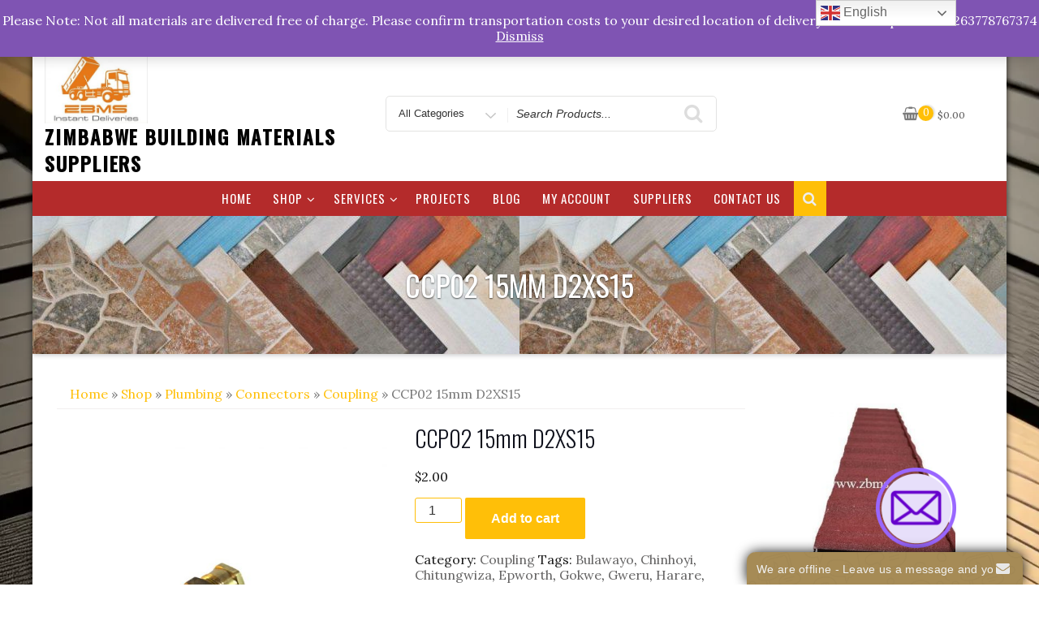

--- FILE ---
content_type: text/html; charset=UTF-8
request_url: https://www.zbms.co.zw/shop/plumbing/connectors/coupling/ccp02-15mm-d2xs15/
body_size: 44627
content:
<!DOCTYPE html>
<html lang="en-US" class="no-js">
<head>
<meta charset="UTF-8">
<meta name="viewport" content="width=device-width, initial-scale=1">
<link rel="profile" href="http://gmpg.org/xfn/11">
<script>(function(html){html.className = html.className.replace(/\bno-js\b/,'js')})(document.documentElement);</script>
    <style>
        #wpadminbar #wp-admin-bar-p404_free_top_button .ab-icon:before {
            content: "\f103";
            color: red;
            top: 2px;
        }
    </style>
<style>
#wpadminbar #wp-admin-bar-wccp_free_top_button .ab-icon:before {
	content: "\f160";
	color: #02CA02;
	top: 3px;
}
#wpadminbar #wp-admin-bar-wccp_free_top_button .ab-icon {
	transform: rotate(45deg);
}
</style>
<meta name='robots' content='index, follow, max-image-preview:large, max-snippet:-1, max-video-preview:-1' />
	<style>img:is([sizes="auto" i], [sizes^="auto," i]) { contain-intrinsic-size: 3000px 1500px }</style>
	<script>window._wca = window._wca || [];</script>

	<!-- This site is optimized with the Yoast SEO plugin v24.2 - https://yoast.com/wordpress/plugins/seo/ -->
	<title>CCP02 15mm D2XS15 - Zimbabwe Building Materials Suppliers</title>
	<link rel="canonical" href="https://www.zbms.co.zw/shop/plumbing/connectors/coupling/ccp02-15mm-d2xs15/" />
	<meta property="og:locale" content="en_US" />
	<meta property="og:type" content="article" />
	<meta property="og:title" content="CCP02 15mm D2XS15 - Zimbabwe Building Materials Suppliers" />
	<meta property="og:description" content="Copper Compression Coupling C-M-I 15mm D2XS15" />
	<meta property="og:url" content="https://www.zbms.co.zw/shop/plumbing/connectors/coupling/ccp02-15mm-d2xs15/" />
	<meta property="og:site_name" content="Zimbabwe Building Materials Suppliers" />
	<meta property="article:modified_time" content="2025-08-08T14:00:49+00:00" />
	<meta property="og:image" content="https://www.zbms.co.zw/wp-content/uploads/2020/05/Copper-Compression-Coupling-C-F-I-15mm-for-sale-zimbabwe.jpeg?v=1754660861" />
	<meta property="og:image:width" content="1024" />
	<meta property="og:image:height" content="1024" />
	<meta property="og:image:type" content="image/jpeg" />
	<meta name="twitter:card" content="summary_large_image" />
	<meta name="twitter:label1" content="Est. reading time" />
	<meta name="twitter:data1" content="1 minute" />
	<script type="application/ld+json" class="yoast-schema-graph">{"@context":"https://schema.org","@graph":[{"@type":"WebPage","@id":"https://www.zbms.co.zw/shop/plumbing/connectors/coupling/ccp02-15mm-d2xs15/","url":"https://www.zbms.co.zw/shop/plumbing/connectors/coupling/ccp02-15mm-d2xs15/","name":"CCP02 15mm D2XS15 - Zimbabwe Building Materials Suppliers","isPartOf":{"@id":"https://www.zbms.co.zw/#website"},"primaryImageOfPage":{"@id":"https://www.zbms.co.zw/shop/plumbing/connectors/coupling/ccp02-15mm-d2xs15/#primaryimage"},"image":{"@id":"https://www.zbms.co.zw/shop/plumbing/connectors/coupling/ccp02-15mm-d2xs15/#primaryimage"},"thumbnailUrl":"https://www.zbms.co.zw/wp-content/uploads/2020/05/Copper-Compression-Coupling-C-F-I-15mm-for-sale-zimbabwe.jpeg?v=1754660861","datePublished":"2020-05-08T13:58:32+00:00","dateModified":"2025-08-08T14:00:49+00:00","breadcrumb":{"@id":"https://www.zbms.co.zw/shop/plumbing/connectors/coupling/ccp02-15mm-d2xs15/#breadcrumb"},"inLanguage":"en-US","potentialAction":[{"@type":"ReadAction","target":["https://www.zbms.co.zw/shop/plumbing/connectors/coupling/ccp02-15mm-d2xs15/"]}]},{"@type":"ImageObject","inLanguage":"en-US","@id":"https://www.zbms.co.zw/shop/plumbing/connectors/coupling/ccp02-15mm-d2xs15/#primaryimage","url":"https://www.zbms.co.zw/wp-content/uploads/2020/05/Copper-Compression-Coupling-C-F-I-15mm-for-sale-zimbabwe.jpeg?v=1754660861","contentUrl":"https://www.zbms.co.zw/wp-content/uploads/2020/05/Copper-Compression-Coupling-C-F-I-15mm-for-sale-zimbabwe.jpeg?v=1754660861","width":1024,"height":1024},{"@type":"BreadcrumbList","@id":"https://www.zbms.co.zw/shop/plumbing/connectors/coupling/ccp02-15mm-d2xs15/#breadcrumb","itemListElement":[{"@type":"ListItem","position":1,"name":"Home","item":"https://www.zbms.co.zw/"},{"@type":"ListItem","position":2,"name":"Shop","item":"https://www.zbms.co.zw/shop/"},{"@type":"ListItem","position":3,"name":"CCP02 15mm D2XS15"}]},{"@type":"WebSite","@id":"https://www.zbms.co.zw/#website","url":"https://www.zbms.co.zw/","name":"Zimbabwe Building Materials Suppliers","description":"","publisher":{"@id":"https://www.zbms.co.zw/#organization"},"potentialAction":[{"@type":"SearchAction","target":{"@type":"EntryPoint","urlTemplate":"https://www.zbms.co.zw/?s={search_term_string}"},"query-input":{"@type":"PropertyValueSpecification","valueRequired":true,"valueName":"search_term_string"}}],"inLanguage":"en-US"},{"@type":"Organization","@id":"https://www.zbms.co.zw/#organization","name":"Zimbabwe Building Materials Suppliers","url":"https://www.zbms.co.zw/","logo":{"@type":"ImageObject","inLanguage":"en-US","@id":"https://www.zbms.co.zw/#/schema/logo/image/","url":"https://www.zbms.co.zw/wp-content/uploads/2020/02/cropped-zbms_logo.jpg","contentUrl":"https://www.zbms.co.zw/wp-content/uploads/2020/02/cropped-zbms_logo.jpg","width":283,"height":200,"caption":"Zimbabwe Building Materials Suppliers"},"image":{"@id":"https://www.zbms.co.zw/#/schema/logo/image/"}}]}</script>
	<!-- / Yoast SEO plugin. -->


<link rel='dns-prefetch' href='//static.addtoany.com' />
<link rel='dns-prefetch' href='//stats.wp.com' />
<link rel='dns-prefetch' href='//secure.gravatar.com' />
<link rel='dns-prefetch' href='//www.googletagmanager.com' />
<link rel='dns-prefetch' href='//fonts.googleapis.com' />
<link rel='dns-prefetch' href='//v0.wordpress.com' />
<link href='https://fonts.gstatic.com' crossorigin rel='preconnect' />
<link rel="alternate" type="application/rss+xml" title="Zimbabwe Building Materials Suppliers &raquo; Feed" href="https://www.zbms.co.zw/feed/" />
<link rel="alternate" type="application/rss+xml" title="Zimbabwe Building Materials Suppliers &raquo; Comments Feed" href="https://www.zbms.co.zw/comments/feed/" />
<link rel="alternate" type="application/rss+xml" title="Zimbabwe Building Materials Suppliers &raquo; CCP02  15mm D2XS15 Comments Feed" href="https://www.zbms.co.zw/shop/plumbing/connectors/coupling/ccp02-15mm-d2xs15/feed/" />
<script type="text/javascript">
/* <![CDATA[ */
window._wpemojiSettings = {"baseUrl":"https:\/\/s.w.org\/images\/core\/emoji\/15.0.3\/72x72\/","ext":".png","svgUrl":"https:\/\/s.w.org\/images\/core\/emoji\/15.0.3\/svg\/","svgExt":".svg","source":{"concatemoji":"https:\/\/www.zbms.co.zw\/wp-includes\/js\/wp-emoji-release.min.js?ver=6.7.1"}};
/*! This file is auto-generated */
!function(i,n){var o,s,e;function c(e){try{var t={supportTests:e,timestamp:(new Date).valueOf()};sessionStorage.setItem(o,JSON.stringify(t))}catch(e){}}function p(e,t,n){e.clearRect(0,0,e.canvas.width,e.canvas.height),e.fillText(t,0,0);var t=new Uint32Array(e.getImageData(0,0,e.canvas.width,e.canvas.height).data),r=(e.clearRect(0,0,e.canvas.width,e.canvas.height),e.fillText(n,0,0),new Uint32Array(e.getImageData(0,0,e.canvas.width,e.canvas.height).data));return t.every(function(e,t){return e===r[t]})}function u(e,t,n){switch(t){case"flag":return n(e,"\ud83c\udff3\ufe0f\u200d\u26a7\ufe0f","\ud83c\udff3\ufe0f\u200b\u26a7\ufe0f")?!1:!n(e,"\ud83c\uddfa\ud83c\uddf3","\ud83c\uddfa\u200b\ud83c\uddf3")&&!n(e,"\ud83c\udff4\udb40\udc67\udb40\udc62\udb40\udc65\udb40\udc6e\udb40\udc67\udb40\udc7f","\ud83c\udff4\u200b\udb40\udc67\u200b\udb40\udc62\u200b\udb40\udc65\u200b\udb40\udc6e\u200b\udb40\udc67\u200b\udb40\udc7f");case"emoji":return!n(e,"\ud83d\udc26\u200d\u2b1b","\ud83d\udc26\u200b\u2b1b")}return!1}function f(e,t,n){var r="undefined"!=typeof WorkerGlobalScope&&self instanceof WorkerGlobalScope?new OffscreenCanvas(300,150):i.createElement("canvas"),a=r.getContext("2d",{willReadFrequently:!0}),o=(a.textBaseline="top",a.font="600 32px Arial",{});return e.forEach(function(e){o[e]=t(a,e,n)}),o}function t(e){var t=i.createElement("script");t.src=e,t.defer=!0,i.head.appendChild(t)}"undefined"!=typeof Promise&&(o="wpEmojiSettingsSupports",s=["flag","emoji"],n.supports={everything:!0,everythingExceptFlag:!0},e=new Promise(function(e){i.addEventListener("DOMContentLoaded",e,{once:!0})}),new Promise(function(t){var n=function(){try{var e=JSON.parse(sessionStorage.getItem(o));if("object"==typeof e&&"number"==typeof e.timestamp&&(new Date).valueOf()<e.timestamp+604800&&"object"==typeof e.supportTests)return e.supportTests}catch(e){}return null}();if(!n){if("undefined"!=typeof Worker&&"undefined"!=typeof OffscreenCanvas&&"undefined"!=typeof URL&&URL.createObjectURL&&"undefined"!=typeof Blob)try{var e="postMessage("+f.toString()+"("+[JSON.stringify(s),u.toString(),p.toString()].join(",")+"));",r=new Blob([e],{type:"text/javascript"}),a=new Worker(URL.createObjectURL(r),{name:"wpTestEmojiSupports"});return void(a.onmessage=function(e){c(n=e.data),a.terminate(),t(n)})}catch(e){}c(n=f(s,u,p))}t(n)}).then(function(e){for(var t in e)n.supports[t]=e[t],n.supports.everything=n.supports.everything&&n.supports[t],"flag"!==t&&(n.supports.everythingExceptFlag=n.supports.everythingExceptFlag&&n.supports[t]);n.supports.everythingExceptFlag=n.supports.everythingExceptFlag&&!n.supports.flag,n.DOMReady=!1,n.readyCallback=function(){n.DOMReady=!0}}).then(function(){return e}).then(function(){var e;n.supports.everything||(n.readyCallback(),(e=n.source||{}).concatemoji?t(e.concatemoji):e.wpemoji&&e.twemoji&&(t(e.twemoji),t(e.wpemoji)))}))}((window,document),window._wpemojiSettings);
/* ]]> */
</script>
<style id='wp-emoji-styles-inline-css' type='text/css'>

	img.wp-smiley, img.emoji {
		display: inline !important;
		border: none !important;
		box-shadow: none !important;
		height: 1em !important;
		width: 1em !important;
		margin: 0 0.07em !important;
		vertical-align: -0.1em !important;
		background: none !important;
		padding: 0 !important;
	}
</style>
<link rel='stylesheet' id='wp-block-library-css' href='https://www.zbms.co.zw/wp-includes/css/dist/block-library/style.min.css?ver=6.7.1' type='text/css' media='all' />
<link rel='stylesheet' id='mediaelement-css' href='https://www.zbms.co.zw/wp-includes/js/mediaelement/mediaelementplayer-legacy.min.css?ver=4.2.17' type='text/css' media='all' />
<link rel='stylesheet' id='wp-mediaelement-css' href='https://www.zbms.co.zw/wp-includes/js/mediaelement/wp-mediaelement.min.css?ver=6.7.1' type='text/css' media='all' />
<style id='jetpack-sharing-buttons-style-inline-css' type='text/css'>
.jetpack-sharing-buttons__services-list{display:flex;flex-direction:row;flex-wrap:wrap;gap:0;list-style-type:none;margin:5px;padding:0}.jetpack-sharing-buttons__services-list.has-small-icon-size{font-size:12px}.jetpack-sharing-buttons__services-list.has-normal-icon-size{font-size:16px}.jetpack-sharing-buttons__services-list.has-large-icon-size{font-size:24px}.jetpack-sharing-buttons__services-list.has-huge-icon-size{font-size:36px}@media print{.jetpack-sharing-buttons__services-list{display:none!important}}.editor-styles-wrapper .wp-block-jetpack-sharing-buttons{gap:0;padding-inline-start:0}ul.jetpack-sharing-buttons__services-list.has-background{padding:1.25em 2.375em}
</style>
<style id='classic-theme-styles-inline-css' type='text/css'>
/*! This file is auto-generated */
.wp-block-button__link{color:#fff;background-color:#32373c;border-radius:9999px;box-shadow:none;text-decoration:none;padding:calc(.667em + 2px) calc(1.333em + 2px);font-size:1.125em}.wp-block-file__button{background:#32373c;color:#fff;text-decoration:none}
</style>
<style id='global-styles-inline-css' type='text/css'>
:root{--wp--preset--aspect-ratio--square: 1;--wp--preset--aspect-ratio--4-3: 4/3;--wp--preset--aspect-ratio--3-4: 3/4;--wp--preset--aspect-ratio--3-2: 3/2;--wp--preset--aspect-ratio--2-3: 2/3;--wp--preset--aspect-ratio--16-9: 16/9;--wp--preset--aspect-ratio--9-16: 9/16;--wp--preset--color--black: #000000;--wp--preset--color--cyan-bluish-gray: #abb8c3;--wp--preset--color--white: #ffffff;--wp--preset--color--pale-pink: #f78da7;--wp--preset--color--vivid-red: #cf2e2e;--wp--preset--color--luminous-vivid-orange: #ff6900;--wp--preset--color--luminous-vivid-amber: #fcb900;--wp--preset--color--light-green-cyan: #7bdcb5;--wp--preset--color--vivid-green-cyan: #00d084;--wp--preset--color--pale-cyan-blue: #8ed1fc;--wp--preset--color--vivid-cyan-blue: #0693e3;--wp--preset--color--vivid-purple: #9b51e0;--wp--preset--gradient--vivid-cyan-blue-to-vivid-purple: linear-gradient(135deg,rgba(6,147,227,1) 0%,rgb(155,81,224) 100%);--wp--preset--gradient--light-green-cyan-to-vivid-green-cyan: linear-gradient(135deg,rgb(122,220,180) 0%,rgb(0,208,130) 100%);--wp--preset--gradient--luminous-vivid-amber-to-luminous-vivid-orange: linear-gradient(135deg,rgba(252,185,0,1) 0%,rgba(255,105,0,1) 100%);--wp--preset--gradient--luminous-vivid-orange-to-vivid-red: linear-gradient(135deg,rgba(255,105,0,1) 0%,rgb(207,46,46) 100%);--wp--preset--gradient--very-light-gray-to-cyan-bluish-gray: linear-gradient(135deg,rgb(238,238,238) 0%,rgb(169,184,195) 100%);--wp--preset--gradient--cool-to-warm-spectrum: linear-gradient(135deg,rgb(74,234,220) 0%,rgb(151,120,209) 20%,rgb(207,42,186) 40%,rgb(238,44,130) 60%,rgb(251,105,98) 80%,rgb(254,248,76) 100%);--wp--preset--gradient--blush-light-purple: linear-gradient(135deg,rgb(255,206,236) 0%,rgb(152,150,240) 100%);--wp--preset--gradient--blush-bordeaux: linear-gradient(135deg,rgb(254,205,165) 0%,rgb(254,45,45) 50%,rgb(107,0,62) 100%);--wp--preset--gradient--luminous-dusk: linear-gradient(135deg,rgb(255,203,112) 0%,rgb(199,81,192) 50%,rgb(65,88,208) 100%);--wp--preset--gradient--pale-ocean: linear-gradient(135deg,rgb(255,245,203) 0%,rgb(182,227,212) 50%,rgb(51,167,181) 100%);--wp--preset--gradient--electric-grass: linear-gradient(135deg,rgb(202,248,128) 0%,rgb(113,206,126) 100%);--wp--preset--gradient--midnight: linear-gradient(135deg,rgb(2,3,129) 0%,rgb(40,116,252) 100%);--wp--preset--font-size--small: 13px;--wp--preset--font-size--medium: 20px;--wp--preset--font-size--large: 36px;--wp--preset--font-size--x-large: 42px;--wp--preset--font-family--inter: "Inter", sans-serif;--wp--preset--font-family--cardo: Cardo;--wp--preset--spacing--20: 0.44rem;--wp--preset--spacing--30: 0.67rem;--wp--preset--spacing--40: 1rem;--wp--preset--spacing--50: 1.5rem;--wp--preset--spacing--60: 2.25rem;--wp--preset--spacing--70: 3.38rem;--wp--preset--spacing--80: 5.06rem;--wp--preset--shadow--natural: 6px 6px 9px rgba(0, 0, 0, 0.2);--wp--preset--shadow--deep: 12px 12px 50px rgba(0, 0, 0, 0.4);--wp--preset--shadow--sharp: 6px 6px 0px rgba(0, 0, 0, 0.2);--wp--preset--shadow--outlined: 6px 6px 0px -3px rgba(255, 255, 255, 1), 6px 6px rgba(0, 0, 0, 1);--wp--preset--shadow--crisp: 6px 6px 0px rgba(0, 0, 0, 1);}:where(.is-layout-flex){gap: 0.5em;}:where(.is-layout-grid){gap: 0.5em;}body .is-layout-flex{display: flex;}.is-layout-flex{flex-wrap: wrap;align-items: center;}.is-layout-flex > :is(*, div){margin: 0;}body .is-layout-grid{display: grid;}.is-layout-grid > :is(*, div){margin: 0;}:where(.wp-block-columns.is-layout-flex){gap: 2em;}:where(.wp-block-columns.is-layout-grid){gap: 2em;}:where(.wp-block-post-template.is-layout-flex){gap: 1.25em;}:where(.wp-block-post-template.is-layout-grid){gap: 1.25em;}.has-black-color{color: var(--wp--preset--color--black) !important;}.has-cyan-bluish-gray-color{color: var(--wp--preset--color--cyan-bluish-gray) !important;}.has-white-color{color: var(--wp--preset--color--white) !important;}.has-pale-pink-color{color: var(--wp--preset--color--pale-pink) !important;}.has-vivid-red-color{color: var(--wp--preset--color--vivid-red) !important;}.has-luminous-vivid-orange-color{color: var(--wp--preset--color--luminous-vivid-orange) !important;}.has-luminous-vivid-amber-color{color: var(--wp--preset--color--luminous-vivid-amber) !important;}.has-light-green-cyan-color{color: var(--wp--preset--color--light-green-cyan) !important;}.has-vivid-green-cyan-color{color: var(--wp--preset--color--vivid-green-cyan) !important;}.has-pale-cyan-blue-color{color: var(--wp--preset--color--pale-cyan-blue) !important;}.has-vivid-cyan-blue-color{color: var(--wp--preset--color--vivid-cyan-blue) !important;}.has-vivid-purple-color{color: var(--wp--preset--color--vivid-purple) !important;}.has-black-background-color{background-color: var(--wp--preset--color--black) !important;}.has-cyan-bluish-gray-background-color{background-color: var(--wp--preset--color--cyan-bluish-gray) !important;}.has-white-background-color{background-color: var(--wp--preset--color--white) !important;}.has-pale-pink-background-color{background-color: var(--wp--preset--color--pale-pink) !important;}.has-vivid-red-background-color{background-color: var(--wp--preset--color--vivid-red) !important;}.has-luminous-vivid-orange-background-color{background-color: var(--wp--preset--color--luminous-vivid-orange) !important;}.has-luminous-vivid-amber-background-color{background-color: var(--wp--preset--color--luminous-vivid-amber) !important;}.has-light-green-cyan-background-color{background-color: var(--wp--preset--color--light-green-cyan) !important;}.has-vivid-green-cyan-background-color{background-color: var(--wp--preset--color--vivid-green-cyan) !important;}.has-pale-cyan-blue-background-color{background-color: var(--wp--preset--color--pale-cyan-blue) !important;}.has-vivid-cyan-blue-background-color{background-color: var(--wp--preset--color--vivid-cyan-blue) !important;}.has-vivid-purple-background-color{background-color: var(--wp--preset--color--vivid-purple) !important;}.has-black-border-color{border-color: var(--wp--preset--color--black) !important;}.has-cyan-bluish-gray-border-color{border-color: var(--wp--preset--color--cyan-bluish-gray) !important;}.has-white-border-color{border-color: var(--wp--preset--color--white) !important;}.has-pale-pink-border-color{border-color: var(--wp--preset--color--pale-pink) !important;}.has-vivid-red-border-color{border-color: var(--wp--preset--color--vivid-red) !important;}.has-luminous-vivid-orange-border-color{border-color: var(--wp--preset--color--luminous-vivid-orange) !important;}.has-luminous-vivid-amber-border-color{border-color: var(--wp--preset--color--luminous-vivid-amber) !important;}.has-light-green-cyan-border-color{border-color: var(--wp--preset--color--light-green-cyan) !important;}.has-vivid-green-cyan-border-color{border-color: var(--wp--preset--color--vivid-green-cyan) !important;}.has-pale-cyan-blue-border-color{border-color: var(--wp--preset--color--pale-cyan-blue) !important;}.has-vivid-cyan-blue-border-color{border-color: var(--wp--preset--color--vivid-cyan-blue) !important;}.has-vivid-purple-border-color{border-color: var(--wp--preset--color--vivid-purple) !important;}.has-vivid-cyan-blue-to-vivid-purple-gradient-background{background: var(--wp--preset--gradient--vivid-cyan-blue-to-vivid-purple) !important;}.has-light-green-cyan-to-vivid-green-cyan-gradient-background{background: var(--wp--preset--gradient--light-green-cyan-to-vivid-green-cyan) !important;}.has-luminous-vivid-amber-to-luminous-vivid-orange-gradient-background{background: var(--wp--preset--gradient--luminous-vivid-amber-to-luminous-vivid-orange) !important;}.has-luminous-vivid-orange-to-vivid-red-gradient-background{background: var(--wp--preset--gradient--luminous-vivid-orange-to-vivid-red) !important;}.has-very-light-gray-to-cyan-bluish-gray-gradient-background{background: var(--wp--preset--gradient--very-light-gray-to-cyan-bluish-gray) !important;}.has-cool-to-warm-spectrum-gradient-background{background: var(--wp--preset--gradient--cool-to-warm-spectrum) !important;}.has-blush-light-purple-gradient-background{background: var(--wp--preset--gradient--blush-light-purple) !important;}.has-blush-bordeaux-gradient-background{background: var(--wp--preset--gradient--blush-bordeaux) !important;}.has-luminous-dusk-gradient-background{background: var(--wp--preset--gradient--luminous-dusk) !important;}.has-pale-ocean-gradient-background{background: var(--wp--preset--gradient--pale-ocean) !important;}.has-electric-grass-gradient-background{background: var(--wp--preset--gradient--electric-grass) !important;}.has-midnight-gradient-background{background: var(--wp--preset--gradient--midnight) !important;}.has-small-font-size{font-size: var(--wp--preset--font-size--small) !important;}.has-medium-font-size{font-size: var(--wp--preset--font-size--medium) !important;}.has-large-font-size{font-size: var(--wp--preset--font-size--large) !important;}.has-x-large-font-size{font-size: var(--wp--preset--font-size--x-large) !important;}
:where(.wp-block-post-template.is-layout-flex){gap: 1.25em;}:where(.wp-block-post-template.is-layout-grid){gap: 1.25em;}
:where(.wp-block-columns.is-layout-flex){gap: 2em;}:where(.wp-block-columns.is-layout-grid){gap: 2em;}
:root :where(.wp-block-pullquote){font-size: 1.5em;line-height: 1.6;}
</style>
<link rel='stylesheet' id='woocommerce-order-on-whatsapp-css' href='https://www.zbms.co.zw/wp-content/plugins/order-on-mobile-for-woocommerce/public/css/woocommerce-order-on-whatsapp-public.css?ver=2.0' type='text/css' media='all' />
<link rel='stylesheet' id='photoswipe-css' href='https://www.zbms.co.zw/wp-content/plugins/woocommerce/assets/css/photoswipe/photoswipe.min.css?ver=9.5.2' type='text/css' media='all' />
<link rel='stylesheet' id='photoswipe-default-skin-css' href='https://www.zbms.co.zw/wp-content/plugins/woocommerce/assets/css/photoswipe/default-skin/default-skin.min.css?ver=9.5.2' type='text/css' media='all' />
<link rel='stylesheet' id='woocommerce-layout-css' href='https://www.zbms.co.zw/wp-content/plugins/woocommerce/assets/css/woocommerce-layout.css?ver=9.5.2' type='text/css' media='all' />
<style id='woocommerce-layout-inline-css' type='text/css'>

	.infinite-scroll .woocommerce-pagination {
		display: none;
	}
</style>
<link rel='stylesheet' id='woocommerce-smallscreen-css' href='https://www.zbms.co.zw/wp-content/plugins/woocommerce/assets/css/woocommerce-smallscreen.css?ver=9.5.2' type='text/css' media='only screen and (max-width: 768px)' />
<link rel='stylesheet' id='woocommerce-general-css' href='https://www.zbms.co.zw/wp-content/plugins/woocommerce/assets/css/woocommerce.css?ver=9.5.2' type='text/css' media='all' />
<style id='woocommerce-inline-inline-css' type='text/css'>
.woocommerce form .form-row .required { visibility: visible; }
</style>
<link rel='stylesheet' id='wsl-widget-css' href='https://www.zbms.co.zw/wp-content/plugins/wordpress-social-login/assets/css/style.css?ver=6.7.1' type='text/css' media='all' />
<link rel='stylesheet' id='business-store-fonts-css' href='https://fonts.googleapis.com/css?family=Oswald%3A300%2C400%2C500%7CLora%3A300%2C400%2C500&#038;subset=latin%2Clatin-ext' type='text/css' media='all' />
<link rel='stylesheet' id='boostrap-css' href='https://www.zbms.co.zw/wp-content/themes/business-store/css/bootstrap.css?ver=3.3.6' type='text/css' media='all' />
<link rel='stylesheet' id='business-store-style-css' href='https://www.zbms.co.zw/wp-content/themes/business-store/style.css?ver=6.7.1' type='text/css' media='all' />
<link rel='stylesheet' id='font-awesome-css' href='https://www.zbms.co.zw/wp-content/themes/business-store/fonts/font-awesome/css/font-awesome.css?ver=4.7' type='text/css' media='all' />
<link rel='stylesheet' id='slider-pro-css' href='https://www.zbms.co.zw/wp-content/plugins/cherry-projects/public/assets/css/slider-pro.min.css?ver=1.2.4' type='text/css' media='all' />
<link rel='stylesheet' id='dashicons-css' href='https://www.zbms.co.zw/wp-includes/css/dashicons.min.css?ver=6.7.1' type='text/css' media='all' />
<link rel='stylesheet' id='magnific-popup-css' href='https://www.zbms.co.zw/wp-content/plugins/cherry-projects/public/assets/css/magnific-popup.css?ver=1.1.0' type='text/css' media='all' />
<link rel='stylesheet' id='cherry-projects-styles-css' href='https://www.zbms.co.zw/wp-content/plugins/cherry-projects/public/assets/css/styles.css?ver=1.2.15' type='text/css' media='all' />
<link rel='stylesheet' id='addtoany-css' href='https://www.zbms.co.zw/wp-content/plugins/add-to-any/addtoany.min.css?ver=1.16' type='text/css' media='all' />
<link rel='stylesheet' id='call-now-button-modern-style-css' href='https://www.zbms.co.zw/wp-content/plugins/call-now-button/resources/style/modern.css?ver=1.4.14' type='text/css' media='all' />
<script type="text/javascript" src="https://www.zbms.co.zw/wp-includes/js/jquery/jquery.min.js?ver=3.7.1" id="jquery-core-js"></script>
<script type="text/javascript" src="https://www.zbms.co.zw/wp-includes/js/jquery/jquery-migrate.min.js?ver=3.4.1" id="jquery-migrate-js"></script>
<script type="text/javascript" id="addtoany-core-js-before">
/* <![CDATA[ */
window.a2a_config=window.a2a_config||{};a2a_config.callbacks=[];a2a_config.overlays=[];a2a_config.templates={};
/* ]]> */
</script>
<script type="text/javascript" defer src="https://static.addtoany.com/menu/page.js" id="addtoany-core-js"></script>
<script type="text/javascript" defer src="https://www.zbms.co.zw/wp-content/plugins/add-to-any/addtoany.min.js?ver=1.1" id="addtoany-jquery-js"></script>
<script type="text/javascript" id="woocommerce-order-on-whatsapp-js-extra">
/* <![CDATA[ */
var ajax_object = {"ajaxurl":"https:\/\/www.zbms.co.zw\/wp-admin\/admin-ajax.php"};
/* ]]> */
</script>
<script type="text/javascript" src="https://www.zbms.co.zw/wp-content/plugins/order-on-mobile-for-woocommerce/public/js/woocommerce-order-on-whatsapp-public.js?ver=2.0" id="woocommerce-order-on-whatsapp-js"></script>
<script type="text/javascript" src="https://www.zbms.co.zw/wp-content/plugins/woocommerce/assets/js/jquery-blockui/jquery.blockUI.min.js?ver=2.7.0-wc.9.5.2" id="jquery-blockui-js" defer="defer" data-wp-strategy="defer"></script>
<script type="text/javascript" id="wc-add-to-cart-js-extra">
/* <![CDATA[ */
var wc_add_to_cart_params = {"ajax_url":"\/wp-admin\/admin-ajax.php","wc_ajax_url":"\/?wc-ajax=%%endpoint%%","i18n_view_cart":"View cart","cart_url":"https:\/\/www.zbms.co.zw\/cart\/","is_cart":"","cart_redirect_after_add":"no"};
/* ]]> */
</script>
<script type="text/javascript" src="https://www.zbms.co.zw/wp-content/plugins/woocommerce/assets/js/frontend/add-to-cart.min.js?ver=9.5.2" id="wc-add-to-cart-js" defer="defer" data-wp-strategy="defer"></script>
<script type="text/javascript" src="https://www.zbms.co.zw/wp-content/plugins/woocommerce/assets/js/zoom/jquery.zoom.min.js?ver=1.7.21-wc.9.5.2" id="zoom-js" defer="defer" data-wp-strategy="defer"></script>
<script type="text/javascript" src="https://www.zbms.co.zw/wp-content/plugins/woocommerce/assets/js/flexslider/jquery.flexslider.min.js?ver=2.7.2-wc.9.5.2" id="flexslider-js" defer="defer" data-wp-strategy="defer"></script>
<script type="text/javascript" src="https://www.zbms.co.zw/wp-content/plugins/woocommerce/assets/js/photoswipe/photoswipe.min.js?ver=4.1.1-wc.9.5.2" id="photoswipe-js" defer="defer" data-wp-strategy="defer"></script>
<script type="text/javascript" src="https://www.zbms.co.zw/wp-content/plugins/woocommerce/assets/js/photoswipe/photoswipe-ui-default.min.js?ver=4.1.1-wc.9.5.2" id="photoswipe-ui-default-js" defer="defer" data-wp-strategy="defer"></script>
<script type="text/javascript" id="wc-single-product-js-extra">
/* <![CDATA[ */
var wc_single_product_params = {"i18n_required_rating_text":"Please select a rating","i18n_product_gallery_trigger_text":"View full-screen image gallery","review_rating_required":"yes","flexslider":{"rtl":false,"animation":"slide","smoothHeight":true,"directionNav":false,"controlNav":"thumbnails","slideshow":false,"animationSpeed":500,"animationLoop":false,"allowOneSlide":false},"zoom_enabled":"1","zoom_options":[],"photoswipe_enabled":"1","photoswipe_options":{"shareEl":false,"closeOnScroll":false,"history":false,"hideAnimationDuration":0,"showAnimationDuration":0},"flexslider_enabled":"1"};
/* ]]> */
</script>
<script type="text/javascript" src="https://www.zbms.co.zw/wp-content/plugins/woocommerce/assets/js/frontend/single-product.min.js?ver=9.5.2" id="wc-single-product-js" defer="defer" data-wp-strategy="defer"></script>
<script type="text/javascript" src="https://www.zbms.co.zw/wp-content/plugins/woocommerce/assets/js/js-cookie/js.cookie.min.js?ver=2.1.4-wc.9.5.2" id="js-cookie-js" defer="defer" data-wp-strategy="defer"></script>
<script type="text/javascript" id="woocommerce-js-extra">
/* <![CDATA[ */
var woocommerce_params = {"ajax_url":"\/wp-admin\/admin-ajax.php","wc_ajax_url":"\/?wc-ajax=%%endpoint%%"};
/* ]]> */
</script>
<script type="text/javascript" src="https://www.zbms.co.zw/wp-content/plugins/woocommerce/assets/js/frontend/woocommerce.min.js?ver=9.5.2" id="woocommerce-js" defer="defer" data-wp-strategy="defer"></script>
<!--[if lt IE 9]>
<script type="text/javascript" src="https://www.zbms.co.zw/wp-content/themes/business-store/js/html5.js?ver=3.7.3" id="html5-js"></script>
<![endif]-->
<script type="text/javascript" src="https://www.zbms.co.zw/wp-content/themes/business-store/js/scrollTop.js?ver=2.1.2" id="business-store-scroll-top-js"></script>
<script type="text/javascript" src="https://stats.wp.com/s-202605.js" id="woocommerce-analytics-js" defer="defer" data-wp-strategy="defer"></script>

<!-- Google tag (gtag.js) snippet added by Site Kit -->

<!-- Google Analytics snippet added by Site Kit -->
<script type="text/javascript" src="https://www.googletagmanager.com/gtag/js?id=GT-K82LJWG" id="google_gtagjs-js" async></script>
<script type="text/javascript" id="google_gtagjs-js-after">
/* <![CDATA[ */
window.dataLayer = window.dataLayer || [];function gtag(){dataLayer.push(arguments);}
gtag("set","linker",{"domains":["www.zbms.co.zw"]});
gtag("js", new Date());
gtag("set", "developer_id.dZTNiMT", true);
gtag("config", "GT-K82LJWG");
/* ]]> */
</script>

<!-- End Google tag (gtag.js) snippet added by Site Kit -->
<link rel="https://api.w.org/" href="https://www.zbms.co.zw/wp-json/" /><link rel="alternate" title="JSON" type="application/json" href="https://www.zbms.co.zw/wp-json/wp/v2/product/10412" /><link rel="EditURI" type="application/rsd+xml" title="RSD" href="https://www.zbms.co.zw/xmlrpc.php?rsd" />
<meta name="generator" content="WordPress 6.7.1" />
<meta name="generator" content="WooCommerce 9.5.2" />
<link rel="alternate" title="oEmbed (JSON)" type="application/json+oembed" href="https://www.zbms.co.zw/wp-json/oembed/1.0/embed?url=https%3A%2F%2Fwww.zbms.co.zw%2Fshop%2Fplumbing%2Fconnectors%2Fcoupling%2Fccp02-15mm-d2xs15%2F" />
<link rel="alternate" title="oEmbed (XML)" type="text/xml+oembed" href="https://www.zbms.co.zw/wp-json/oembed/1.0/embed?url=https%3A%2F%2Fwww.zbms.co.zw%2Fshop%2Fplumbing%2Fconnectors%2Fcoupling%2Fccp02-15mm-d2xs15%2F&#038;format=xml" />
<meta name="generator" content="Site Kit by Google 1.142.0" /><style>div.woocommerce-variation-add-to-cart-disabled { display: none ! important; }</style><script type="text/javascript">
(function(url){
	if(/(?:Chrome\/26\.0\.1410\.63 Safari\/537\.31|WordfenceTestMonBot)/.test(navigator.userAgent)){ return; }
	var addEvent = function(evt, handler) {
		if (window.addEventListener) {
			document.addEventListener(evt, handler, false);
		} else if (window.attachEvent) {
			document.attachEvent('on' + evt, handler);
		}
	};
	var removeEvent = function(evt, handler) {
		if (window.removeEventListener) {
			document.removeEventListener(evt, handler, false);
		} else if (window.detachEvent) {
			document.detachEvent('on' + evt, handler);
		}
	};
	var evts = 'contextmenu dblclick drag dragend dragenter dragleave dragover dragstart drop keydown keypress keyup mousedown mousemove mouseout mouseover mouseup mousewheel scroll'.split(' ');
	var logHuman = function() {
		if (window.wfLogHumanRan) { return; }
		window.wfLogHumanRan = true;
		var wfscr = document.createElement('script');
		wfscr.type = 'text/javascript';
		wfscr.async = true;
		wfscr.src = url + '&r=' + Math.random();
		(document.getElementsByTagName('head')[0]||document.getElementsByTagName('body')[0]).appendChild(wfscr);
		for (var i = 0; i < evts.length; i++) {
			removeEvent(evts[i], logHuman);
		}
	};
	for (var i = 0; i < evts.length; i++) {
		addEvent(evts[i], logHuman);
	}
})('//www.zbms.co.zw/?wordfence_lh=1&hid=E0A73954A7C3B7AE6964D259D956EE56');
</script><script id="wpcp_disable_selection" type="text/javascript">
var image_save_msg='You are not allowed to save images!';
	var no_menu_msg='Context Menu disabled!';
	var smessage = "Content is protected !!";

function disableEnterKey(e)
{
	var elemtype = e.target.tagName;
	
	elemtype = elemtype.toUpperCase();
	
	if (elemtype == "TEXT" || elemtype == "TEXTAREA" || elemtype == "INPUT" || elemtype == "PASSWORD" || elemtype == "SELECT" || elemtype == "OPTION" || elemtype == "EMBED")
	{
		elemtype = 'TEXT';
	}
	
	if (e.ctrlKey){
     var key;
     if(window.event)
          key = window.event.keyCode;     //IE
     else
          key = e.which;     //firefox (97)
    //if (key != 17) alert(key);
     if (elemtype!= 'TEXT' && (key == 97 || key == 65 || key == 67 || key == 99 || key == 88 || key == 120 || key == 26 || key == 85  || key == 86 || key == 83 || key == 43 || key == 73))
     {
		if(wccp_free_iscontenteditable(e)) return true;
		show_wpcp_message('You are not allowed to copy content or view source');
		return false;
     }else
     	return true;
     }
}


/*For contenteditable tags*/
function wccp_free_iscontenteditable(e)
{
	var e = e || window.event; // also there is no e.target property in IE. instead IE uses window.event.srcElement
  	
	var target = e.target || e.srcElement;

	var elemtype = e.target.nodeName;
	
	elemtype = elemtype.toUpperCase();
	
	var iscontenteditable = "false";
		
	if(typeof target.getAttribute!="undefined" ) iscontenteditable = target.getAttribute("contenteditable"); // Return true or false as string
	
	var iscontenteditable2 = false;
	
	if(typeof target.isContentEditable!="undefined" ) iscontenteditable2 = target.isContentEditable; // Return true or false as boolean

	if(target.parentElement.isContentEditable) iscontenteditable2 = true;
	
	if (iscontenteditable == "true" || iscontenteditable2 == true)
	{
		if(typeof target.style!="undefined" ) target.style.cursor = "text";
		
		return true;
	}
}

////////////////////////////////////
function disable_copy(e)
{	
	var e = e || window.event; // also there is no e.target property in IE. instead IE uses window.event.srcElement
	
	var elemtype = e.target.tagName;
	
	elemtype = elemtype.toUpperCase();
	
	if (elemtype == "TEXT" || elemtype == "TEXTAREA" || elemtype == "INPUT" || elemtype == "PASSWORD" || elemtype == "SELECT" || elemtype == "OPTION" || elemtype == "EMBED")
	{
		elemtype = 'TEXT';
	}
	
	if(wccp_free_iscontenteditable(e)) return true;
	
	var isSafari = /Safari/.test(navigator.userAgent) && /Apple Computer/.test(navigator.vendor);
	
	var checker_IMG = '';
	if (elemtype == "IMG" && checker_IMG == 'checked' && e.detail >= 2) {show_wpcp_message(alertMsg_IMG);return false;}
	if (elemtype != "TEXT")
	{
		if (smessage !== "" && e.detail == 2)
			show_wpcp_message(smessage);
		
		if (isSafari)
			return true;
		else
			return false;
	}	
}

//////////////////////////////////////////
function disable_copy_ie()
{
	var e = e || window.event;
	var elemtype = window.event.srcElement.nodeName;
	elemtype = elemtype.toUpperCase();
	if(wccp_free_iscontenteditable(e)) return true;
	if (elemtype == "IMG") {show_wpcp_message(alertMsg_IMG);return false;}
	if (elemtype != "TEXT" && elemtype != "TEXTAREA" && elemtype != "INPUT" && elemtype != "PASSWORD" && elemtype != "SELECT" && elemtype != "OPTION" && elemtype != "EMBED")
	{
		return false;
	}
}	
function reEnable()
{
	return true;
}
document.onkeydown = disableEnterKey;
document.onselectstart = disable_copy_ie;
if(navigator.userAgent.indexOf('MSIE')==-1)
{
	document.onmousedown = disable_copy;
	document.onclick = reEnable;
}
function disableSelection(target)
{
    //For IE This code will work
    if (typeof target.onselectstart!="undefined")
    target.onselectstart = disable_copy_ie;
    
    //For Firefox This code will work
    else if (typeof target.style.MozUserSelect!="undefined")
    {target.style.MozUserSelect="none";}
    
    //All other  (ie: Opera) This code will work
    else
    target.onmousedown=function(){return false}
    target.style.cursor = "default";
}
//Calling the JS function directly just after body load
window.onload = function(){disableSelection(document.body);};

//////////////////special for safari Start////////////////
var onlongtouch;
var timer;
var touchduration = 1000; //length of time we want the user to touch before we do something

var elemtype = "";
function touchstart(e) {
	var e = e || window.event;
  // also there is no e.target property in IE.
  // instead IE uses window.event.srcElement
  	var target = e.target || e.srcElement;
	
	elemtype = window.event.srcElement.nodeName;
	
	elemtype = elemtype.toUpperCase();
	
	if(!wccp_pro_is_passive()) e.preventDefault();
	if (!timer) {
		timer = setTimeout(onlongtouch, touchduration);
	}
}

function touchend() {
    //stops short touches from firing the event
    if (timer) {
        clearTimeout(timer);
        timer = null;
    }
	onlongtouch();
}

onlongtouch = function(e) { //this will clear the current selection if anything selected
	
	if (elemtype != "TEXT" && elemtype != "TEXTAREA" && elemtype != "INPUT" && elemtype != "PASSWORD" && elemtype != "SELECT" && elemtype != "EMBED" && elemtype != "OPTION")	
	{
		if (window.getSelection) {
			if (window.getSelection().empty) {  // Chrome
			window.getSelection().empty();
			} else if (window.getSelection().removeAllRanges) {  // Firefox
			window.getSelection().removeAllRanges();
			}
		} else if (document.selection) {  // IE?
			document.selection.empty();
		}
		return false;
	}
};

document.addEventListener("DOMContentLoaded", function(event) { 
    window.addEventListener("touchstart", touchstart, false);
    window.addEventListener("touchend", touchend, false);
});

function wccp_pro_is_passive() {

  var cold = false,
  hike = function() {};

  try {
	  const object1 = {};
  var aid = Object.defineProperty(object1, 'passive', {
  get() {cold = true}
  });
  window.addEventListener('test', hike, aid);
  window.removeEventListener('test', hike, aid);
  } catch (e) {}

  return cold;
}
/*special for safari End*/
</script>
<script id="wpcp_disable_Right_Click" type="text/javascript">
document.ondragstart = function() { return false;}
	function nocontext(e) {
	   return false;
	}
	document.oncontextmenu = nocontext;
</script>
<style>
.unselectable
{
-moz-user-select:none;
-webkit-user-select:none;
cursor: default;
}
html
{
-webkit-touch-callout: none;
-webkit-user-select: none;
-khtml-user-select: none;
-moz-user-select: none;
-ms-user-select: none;
user-select: none;
-webkit-tap-highlight-color: rgba(0,0,0,0);
}
</style>
<script id="wpcp_css_disable_selection" type="text/javascript">
var e = document.getElementsByTagName('body')[0];
if(e)
{
	e.setAttribute('unselectable',"on");
}
</script>
	<style>img#wpstats{display:none}</style>
			<style type="text/css" id="custom-fonts" >
		
		
		h1,
		h2,
		h3,
		h4,
		h5,
		h6,
		.start-button,
		.testimonial-title,
		#main_Carousel .slider-title,
		.site-title a,
		.sub-header .title {
			font-family:"Oswald",sans serif;
		}
		
		html {
			font-family:"Lora",sans serif;
		}
		
		.main-navigation {
			font-family:"Oswald",sans serif;
		}
		
		.site-title, .custom-fonts .testimonial-title {
			font-family:"Oswald",sans serif;
		}
		
		#main_Carousel .slider-title {
			font-family:"Oswald",sans serif;
		}
	
		</style>
	<noscript><style>.woocommerce-product-gallery{ opacity: 1 !important; }</style></noscript>
	<style type="text/css" id="custom-background-css">
body.custom-background { background-image: url("https://www.zbms.co.zw/wp-content/uploads/2024/04/ZBMS-background-image.webp"); background-position: left top; background-size: auto; background-repeat: repeat; background-attachment: scroll; }
</style>
	<style class='wp-fonts-local' type='text/css'>
@font-face{font-family:Inter;font-style:normal;font-weight:300 900;font-display:fallback;src:url('https://www.zbms.co.zw/wp-content/plugins/woocommerce/assets/fonts/Inter-VariableFont_slnt,wght.woff2') format('woff2');font-stretch:normal;}
@font-face{font-family:Cardo;font-style:normal;font-weight:400;font-display:fallback;src:url('https://www.zbms.co.zw/wp-content/plugins/woocommerce/assets/fonts/cardo_normal_400.woff2') format('woff2');}
</style>
<link rel="icon" href="https://www.zbms.co.zw/wp-content/uploads/2017/07/cropped-cropped-linkprofile-2-32x32.png" sizes="32x32" />
<link rel="icon" href="https://www.zbms.co.zw/wp-content/uploads/2017/07/cropped-cropped-linkprofile-2-192x192.png" sizes="192x192" />
<link rel="apple-touch-icon" href="https://www.zbms.co.zw/wp-content/uploads/2017/07/cropped-cropped-linkprofile-2-180x180.png" />
<meta name="msapplication-TileImage" content="https://www.zbms.co.zw/wp-content/uploads/2017/07/cropped-cropped-linkprofile-2-270x270.png" />
</head>
<body class="product-template-default single single-product postid-10412 custom-background wp-custom-logo theme-business-store woocommerce woocommerce-page woocommerce-demo-store woocommerce-no-js unselectable has-header-image has-sidebar" >

<!-- The Search Modal Dialog -->
<div id="myModal" class="modal">
  <!-- Modal content -->
  <div class="modal-content">
    <span id="search-close" class="close">&times;</span>
	<br/> <br/>
    

<form role="search" method="get" class="search-form" action="https://www.zbms.co.zw/">
	<label for="search-form-6978c786d7c03">
		<span class="screen-reader-text">Search for:</span>
	</label>
	<input type="search" id="search-form-6978c786d7c03" class="search-field" placeholder="Search &hellip;" value="" name="s" />
	<button type="submit" class="search-submit"><span class="fa icon fa-search" aria-hidden=&quot;true&quot; role="img"> <use href="#icon-search" xlink:href="#icon-search"></use> </span><span class="screen-reader-text">Search</span></button>
</form>
	<br/> 
  </div>
</div><!-- end search model-->

<div id="page" class="site">

<div class="wrap-box">
<a class="skip-link screen-reader-text" href="#sticky-nav">
Skip to content</a>
<header id="masthead" class="site-header" role="banner">

	<!-- start of mini header -->
		      
			<div class="mini-header">
				<div class="container vertical-center">
					
						<div id="mini-header-contacts" class="col-md-8 col-sm-8 lr-clear-padding" >
						 
							<ul class="contact-list-top">
												  
								<li><i class="fa fa-phone"></i><span class="contact-margin">+263778767374 +263716782260 +263242773360</span></li>
																						<li class="contact-margin border-left"><i class="fa fa-envelope" ></i><a href="mailto:sales@zbms.co.zw"><span class="contact-margin">sales@zbms.co.zw</span></a></li>
																						<li class="contact-margin border-left"><i class="fa fa-map-o" ></i><span class="contact-margin">4 Bisley Circle off Eastcourt Rd, Belvedere, Harare</span></li>
																						<li class="contact-margin border-left"><i class="fa fa-clock-o" ></i><span class="contact-margin">0800hrs : 1700hrs</span></li>
																					
							</ul>
						 
						</div>
						<div class="col-md-4 col-sm-4 lr-clear-padding">			
							<ul class="mimi-header-social-icon pull-right animate fadeInRight" >
							    <li class="login-register"><i class="fa fa-user-circle"></i>&nbsp;<a href="https://www.zbms.co.zw/my-account" >My Account</a>  &nbsp;							
																																							</ul>
						</div>	
					
				</div>	
			</div>
				
	 <!-- .end of contacts mini header -->

<!--start of site branding search-->
<div class="container ">
	<div class="vertical-center">
	
		<div class="col-md-4 col-sm-4 col-xs-12 site-branding" >
		
		  		  	<a href="https://www.zbms.co.zw/" class="custom-logo-link" rel="home"><img width="283" height="200" src="https://www.zbms.co.zw/wp-content/uploads/2020/02/cropped-zbms_logo.jpg" class="custom-logo" alt="Zimbabwe Building Materials Suppliers" decoding="async" fetchpriority="high" srcset="https://www.zbms.co.zw/wp-content/uploads/2020/02/cropped-zbms_logo.jpg 283w, https://www.zbms.co.zw/wp-content/uploads/2020/02/cropped-zbms_logo-200x141.jpg 200w" sizes="(max-width: 283px) 100vw, 283px" data-attachment-id="20940" data-permalink="https://www.zbms.co.zw/?attachment_id=20940" data-orig-file="https://www.zbms.co.zw/wp-content/uploads/2020/02/cropped-zbms_logo.jpg" data-orig-size="283,200" data-comments-opened="0" data-image-meta="{&quot;aperture&quot;:&quot;0&quot;,&quot;credit&quot;:&quot;&quot;,&quot;camera&quot;:&quot;&quot;,&quot;caption&quot;:&quot;&quot;,&quot;created_timestamp&quot;:&quot;0&quot;,&quot;copyright&quot;:&quot;&quot;,&quot;focal_length&quot;:&quot;0&quot;,&quot;iso&quot;:&quot;0&quot;,&quot;shutter_speed&quot;:&quot;0&quot;,&quot;title&quot;:&quot;&quot;,&quot;orientation&quot;:&quot;0&quot;}" data-image-title="cropped-zbms_logo.jpg" data-image-description="&lt;p&gt;https://www.zbms.co.zw/wp-content/uploads/2020/02/cropped-zbms_logo.jpg&lt;/p&gt;
" data-image-caption="" data-medium-file="https://www.zbms.co.zw/wp-content/uploads/2020/02/cropped-zbms_logo.jpg" data-large-file="https://www.zbms.co.zw/wp-content/uploads/2020/02/cropped-zbms_logo.jpg" /></a>		  		  
		  <div class="site-branding-text">
						<p class="site-title"><a href="https://www.zbms.co.zw/" rel="home">
			  Zimbabwe Building Materials Suppliers			  </a></p>
								  </div>
		</div>
		<!-- .end of site-branding -->
		
		<div class="col-sm-8 col-xs-12 vertical-center"><!--  menu, search -->
				
		<div class="col-md-7 col-lg-7 col-sm-9 col-xs-12 header-search-form">
			
<div id="search-category">
<form class="search-box" action="https://www.zbms.co.zw/" method="get">
  <div class="search-categories">
	<div class="search-cat">
		<select class="category-items" name="product_cat" >
			<option value="0">All Categories</option>
			<option value="2-way">2 Way</option><option value="300mm-by-300mm">300mm by 300mm</option><option value="3d">3D</option><option value="400mm-by-400mm">400mm by 400mm</option><option value="600mm-by-600mm">600mm by 600mm</option><option value="90deg-elb">90deg Elb</option><option value="90deg-fmale-elb">90deg Fmale Elb</option><option value="90deg-male-elb">90deg Male Elb</option><option value="above-ground-pipe">Above Ground Pipe</option><option value="accessories">Accessories</option><option value="adhesives">Adhesives</option><option value="agriculture">Agriculture</option><option value="air-vents">Air vents</option><option value="allen">Allen</option><option value="aluminium">Aluminium</option><option value="anchor">Anchor</option><option value="angle">Angle</option><option value="angle-iron">Angle Iron</option><option value="animal-remedies">Animal Remedies</option><option value="ant-proofing">Ant Proofing</option><option value="antiluce">Antiluce</option><option value="armoured">Armoured</option><option value="as-rolled">AS-ROLLED</option><option value="asbestos">Asbestos</option><option value="asphalt">Asphalt</option><option value="assorted">Assorted</option><option value="ball">Ball</option><option value="bamboo-fibre">Bamboo Fibre</option><option value="barbed-wire">Barbed wire</option><option value="barrel">Barrel</option><option value="barrel-nipple">Barrel Nipple</option><option value="barrier">Barrier</option><option value="bars">Bars</option><option value="basing">Basing</option><option value="bath-tubs">Bath Tubs</option><option value="bathroom-sets">Bathroom Sets</option><option value="batteries">Batteries</option><option value="beams">Beams</option><option value="belts">Belts</option><option value="bend-access">Bend Access</option><option value="bend-plain">Bend Plain</option><option value="bins">Bins</option><option value="bird-chicken-mesh">Bird &amp; Chicken Mesh</option><option value="bison-board">Bison Board</option><option value="black-cut">Black Cut</option><option value="blades">Blades</option><option value="blind">Blind</option><option value="bolts">Bolts</option><option value="bonded">Bonded</option><option value="bonding">Bonding</option><option value="bonnox">Bonnox</option><option value="boots">Boots</option><option value="borehole-casing">Borehole Casing</option><option value="boric-acid">Boric Acid</option><option value="bottle">Bottle</option><option value="boundary-wall">Boundary Wall</option><option value="box">Box</option><option value="brass">Brass</option><option value="bricks">Bricks</option><option value="brooms">Brooms</option><option value="brushes">Brushes</option><option value="buckets">Buckets</option><option value="buckles">Buckles</option><option value="builders-line">Builders Line</option><option value="builders-square">Builders Square</option><option value="building-materials">Building Materials</option><option value="bulbs-globes">Bulbs &amp; Globes</option><option value="bulk-water">Bulk Water</option><option value="butterfly">Butterfly</option><option value="c-packs">C-Packs</option><option value="cabin">Cabin</option><option value="cable-glands">Cable Glands</option><option value="cable-shrouds">Cable Shrouds</option><option value="cables">Cables</option><option value="cage">Cage</option><option value="casing">Casing</option><option value="castle">Castle</option><option value="ceiling-white">Ceiling White</option><option value="ceilings-partitions">Ceilings &amp; Partitions</option><option value="cement">Cement</option><option value="cement-blocks">Cement Blocks</option><option value="centre">Centre</option><option value="centre-pillar">Centre pillar</option><option value="channel">Channel</option><option value="cheese-head">Cheese Head</option><option value="chemicals">Chemicals</option><option value="chemicals-driveway-paving">chemicals</option><option value="chequer">Chequer</option><option value="chicken-fowl-run">Chicken &amp; Fowl Run</option><option value="chisels">Chisels</option><option value="chromadek">Chromadek IBR</option><option value="cisterns">Cisterns</option><option value="clamps">Clamps</option><option value="class-10">Class 10</option><option value="class-12">Class 12</option><option value="class-16">Class 16</option><option value="class-4">Class 4</option><option value="class-6">Class 6</option><option value="class-9">Class 9</option><option value="clay">Clay</option><option value="clearview">Clearview</option><option value="clevelock">Clevelock</option><option value="clips">Clips</option><option value="clout">Clout</option><option value="coach">Coach</option><option value="coach-screws">Coach</option><option value="coal">Coal</option><option value="coating">Coating</option><option value="coils">Coils</option><option value="cold">Cold</option><option value="coloured">Coloured</option><option value="column">Column</option><option value="combo">Combo</option><option value="command">Command</option><option value="comprehensive">Comprehensive</option><option value="compression">Compression</option><option value="conc">CONC</option><option value="concrete-nails">Concrete</option><option value="concrete-ridges">Concrete ridges</option><option value="concrete">Concrete Tiles</option><option value="concreting">Concreting</option><option value="conductors">Conductors</option><option value="conduits">Conduits</option><option value="cones">Cones</option><option value="connectors">Connectors</option><option value="construction-site-room">Construction Site Room</option><option value="containers">Containers</option><option value="contractor">Contractor</option><option value="control">Control</option><option value="controllers">Controllers</option><option value="conveyance">Conveyance</option><option value="coping">Coping</option><option value="copper">Copper</option><option value="copper-to-iron">Copper to Iron</option><option value="copper-tubes">Copper Tubes</option><option value="cordage">Cordage</option><option value="corner">Corner</option><option value="corner-pillar">Corner pillar</option><option value="cornice">Cornice</option><option value="corrugated">Corrugated</option><option value="cottage">Cottage</option><option value="countersunk">CounterSunk</option><option value="countersunk-square-bolts">Countersunk</option><option value="countersunk-rivets">Countersunk</option><option value="couplers">Couplers</option><option value="coupling">Coupling</option><option value="coupling-reducing">Coupling Reducing</option><option value="cover">Cover</option><option value="cpanel">CPanel</option><option value="crates">Crates</option><option value="csk-plough">CSK Plough</option><option value="cultivators">Cultivators</option><option value="culvert">Culvert</option><option value="cup">Cup</option><option value="cup-washers">Cup</option><option value="cutting-disks">Cutting Disks</option><option value="d-iron">D-Iron</option><option value="dam-pond">Dam &amp; Pond</option><option value="db-boxes">DB Boxes</option><option value="de-restriction">De-Restriction</option><option value="deformed">Deformed</option><option value="dewormers">Dewormers</option><option value="diamond-mesh-wire">Diamond Mesh Wire</option><option value="dog-kennels">Dog Kennels</option><option value="dome">Dome</option><option value="doom-covers">Doom Covers</option><option value="door">Door</option><option value="doors">Doors</option><option value="dotlock">Dotlock</option><option value="double-socket">Double Socket</option><option value="double-storey">Double Storey</option><option value="dowel">Dowel</option><option value="drains">Drains</option><option value="dressing">Dressing</option><option value="drill-bits">Drill Bits</option><option value="drinkers">Drinkers</option><option value="driveway-paving">Driveway &amp; Paving</option><option value="drop-in">Drop In</option><option value="drums">Drums</option><option value="duplex">Duplex</option><option value="durawall">Durawall</option><option value="earth-rods">Earth Rods</option><option value="earthmoving-equipment">Earthmoving Equipment</option><option value="edge-strips">Edge Strips</option><option value="eggshell">Eggshell</option><option value="elbow-faucet">Elbow Faucet</option><option value="elbow-plain">Elbow Plain</option><option value="elbow-threaded">Elbow Threaded</option><option value="electrical">Electrical</option><option value="electricity-poles">Electricity Poles</option><option value="elevator-bucket">Elevator Bucket</option><option value="emery-tape">Emery Tape</option><option value="enamel">Enamel</option><option value="end-caps">End Caps</option><option value="end-pillars">End pillars</option><option value="energizerpoles">EnergizerPoles</option><option value="eng">ENG</option><option value="epoxy">Epoxy</option><option value="eq-t">Eq T</option><option value="equal">Equal</option><option value="erw">ERW</option><option value="eva-bonded">Eva Bonded</option><option value="ex-rolled">Ex Rolled</option><option value="expanded-metal">Expanded Metal</option><option value="express">Express</option><option value="exterior">Exterior</option><option value="exterior-paint">Exterior</option><option value="external-star-lock">External Star Lock</option><option value="eye">Eye</option><option value="face">Face</option><option value="fascia-barge-boards">Fascia &amp; Barge Boards</option><option value="fasteners">Fasteners</option><option value="feeders">Feeders</option><option value="feeds">Feeds</option><option value="female-adaptors">Female Adaptors</option><option value="fencing-security">Fencing &amp; Security</option><option value="fencing-staples-u-nails">Fencing Staples &amp; U Nails</option><option value="fender">Fender</option><option value="fertilizer">Fertilizer</option><option value="fibre">Fibre</option><option value="field">Field</option><option value="fine-metric">Fine Metric</option><option value="finisher">Finisher</option><option value="finishers">Finishers</option><option value="fire-hydrant">Fire Hydrant</option><option value="fire-rated">Fire rated</option><option value="fisher-plugs">Fisher Plugs</option><option value="flags">Flags</option><option value="flange-nuts">Flange</option><option value="flange">Flange</option><option value="flat-washers">Flat</option><option value="flat-square-washers">Flat</option><option value="flat">Flat</option><option value="flexible-pipes">Flexible Pipes</option><option value="floats">Floats</option><option value="floor">Floor</option><option value="floor-wall-tiles">Floor &amp; Wall Tiles</option><option value="fluorescent">Fluorescent</option><option value="fmale-ad">Fmale Ad</option><option value="fmale-t">Fmale T</option><option value="forks">Forks</option><option value="foundation">Foundation</option><option value="frame-lid">Frame &amp; Lid</option><option value="frames">Frames</option><option value="frosted">Frosted</option><option value="fungicides">Fungicides</option><option value="furniture-tee">Furniture Tee</option><option value="fuse">Fuse</option><option value="galv-tube">Galv Tube</option><option value="galvanized">Galvanized</option><option value="galvanized-valley">Galvanized Valley</option><option value="gamazin">Gamazin</option><option value="game-boundary">Game &amp; Boundary</option><option value="garage">Garage</option><option value="garden-flats">Garden Flats</option><option value="garden-store-room">Garden Store room</option><option value="garden-wooden-boundary">Garden Wooden Boundary</option><option value="gas-canister">Gas Canister</option><option value="gas-cartridges">Gas Cartridges</option><option value="gate">Gate</option><option value="gate-frames">Gate Frames</option><option value="gate-latch">Gate Latch</option><option value="gates">Gates</option><option value="general-hand">General hand</option><option value="geysers">Geysers</option><option value="glass">Glass</option><option value="gloss">Gloss</option><option value="gloves">Gloves</option><option value="glue">Glue</option><option value="goggles">Goggles</option><option value="grabber">Grabber</option><option value="grain-bags">Grain Bags</option><option value="granite">Granite</option><option value="grating">Grating</option><option value="greenhouse">Greenhouse</option><option value="ground-works">Ground works</option><option value="grout">Grout</option><option value="grub">Grub</option><option value="guard-room">Guard Room</option><option value="guest-lodge">Guest Lodge</option><option value="gully-head-grate">Gully Head &amp; Grate</option><option value="gully-head-grill">Gully Head &amp; Grill</option><option value="gully-p">Gully P</option><option value="guttering">Guttering</option><option value="half-lock">Half Lock</option><option value="hanger">Hanger</option><option value="hard">Hard</option><option value="hard-wearing">Hard Wearing</option><option value="hardware">Hardware</option><option value="hat">Hat</option><option value="hats">Hats</option><option value="hawk-boards">Hawk Boards</option><option value="hdpe">HDPE</option><option value="head">Head</option><option value="herbicides">Herbicides</option><option value="hex-set">Hex Set</option><option value="hexagon-nuts">Hexagon</option><option value="hexagon">Hexagon</option><option value="high-density">High Density</option><option value="high-strain-wire">High Strain Wire</option><option value="high-tensile">High Tensile</option><option value="hinges">Hinges</option><option value="hoe">Hoe</option><option value="hold-down">Hold Down</option><option value="holders">Holders</option><option value="hollow-wall">Hollow Wall</option><option value="hook">Hook</option><option value="hooks">Hooks</option><option value="hose">Hose</option><option value="house">House</option><option value="house-plans">House Plans</option><option value="hybrid">Hybrid</option><option value="incubators-hatchers">Incubators &amp; Hatchers</option><option value="industrial">Industrial</option><option value="information">Information</option><option value="inlet">Inlet</option><option value="insecticides">Insecticides</option><option value="inspection-pipes">Inspection Pipes</option><option value="insulation">Insulation</option><option value="insulator-shackles">Insulator Shackles</option><option value="interior">Interior</option><option value="interlocking">Interlocking</option><option value="inverters">Inverters</option><option value="ipe-section">IPE SECTION</option><option value="ironmongery">Ironmongery</option><option value="isolators">Isolators</option><option value="j">J</option><option value="jointers">Jointers</option><option value="junction-access-heel">Junction Access Heel</option><option value="junction-plain">Junction Plain</option><option value="junction-t">Junction T</option><option value="junction-y">Junction Y</option><option value="kaylite">Kaylite</option><option value="kerbs">Kerbs</option><option value="kids-play-house">Kids Play House</option><option value="kiosk-tuck-shop">Kiosk Tuck Shop</option><option value="kitchen-tops">Kitchen Tops</option><option value="knapsack">Knapsack</option><option value="knurled">Knurled</option><option value="l">L</option><option value="large-bore">Large Bore</option><option value="large-flange">Large Flange</option><option value="lashes">Lashes</option><option value="latches">Latches</option><option value="lawn">Lawn</option><option value="lazyman">Lazyman</option><option value="ldpe">LDPE</option><option value="leaf">Leaf</option><option value="led">LED</option><option value="led-fitting">LED Fitting</option><option value="lid">Lid</option><option value="lights">Lights</option><option value="liners">Liners</option><option value="lintels">Lintels</option><option value="lipped">Lipped</option><option value="lipped-angle">Lipped</option><option value="locknuts">LockNuts</option><option value="low-density">Low Density</option><option value="lugs">Lugs</option><option value="lunchboxes">Lunchboxes</option><option value="machine">Machine</option><option value="male-ad">Male Ad</option><option value="male-adapters">Male Adapters</option><option value="male-t">Male T</option><option value="manhole">Manhole</option><option value="manifold">Manifold</option><option value="markings">Markings</option><option value="masonry-reinforcement">Masonry reinforcement</option><option value="matte">Matte</option><option value="mcb">MCB</option><option value="medium-density">Medium Density</option><option value="melamine-boards">Melamine Boards</option><option value="mesh-tanks">Mesh Tanks</option><option value="mesh-wire">Mesh wire</option><option value="meter-box">Meter Box</option><option value="meters-h2o">Meters H2O</option><option value="mild-steel">Mild Steel</option><option value="mops">Mops</option><option value="mudguard">Mudguard</option><option value="mushroom">Mushroom</option><option value="nails">Nails</option><option value="natural-stone">Natural Stone</option><option value="nets">Nets</option><option value="nipples">Nipples</option><option value="nipples-agriculture">Nipples</option><option value="nonhybrid">NonHybrid</option><option value="nordlock">Nordlock</option><option value="nuts">Nuts</option><option value="nyloc">Nyloc</option><option value="offices">Offices</option><option value="p">P</option><option value="p-plain">P Plain</option><option value="packages">Packages</option><option value="packaging">Packaging</option><option value="pad">Pad</option><option value="padlocks">Padlocks</option><option value="paint">Paint</option><option value="pallet-wrap-clingfilm">Pallet Wrap &amp; Clingfilm</option><option value="pan-collar-straight">Pan Collar Straight</option><option value="pan-head">Pan Head</option><option value="panel-pins">Panel Pins</option><option value="panels">Panels</option><option value="panels-solar">Panels</option><option value="pans">Pans</option><option value="parallel">Parallel</option><option value="parking">Parking</option><option value="pavers">Pavers</option><option value="pedestals">Pedestals</option><option value="pedestrian">Pedestrian</option><option value="peeled">Peeled</option><option value="peg-board">Peg Board</option><option value="pesticides">Pesticides</option><option value="pet">PET</option><option value="picks">Picks</option><option value="pins">Pins</option><option value="pipe">Pipe</option><option value="pipes-plastic">Pipes</option><option value="pipes">Pipes</option><option value="pipes-septic-tank-soakaway">Pipes</option><option value="piping">Piping</option><option value="plain-galvanized-wire">Plain Galvanized Wire</option><option value="plant-activators">Plant Activators</option><option value="planting-pockets">Planting Pockets</option><option value="plasters-moulders">Plasters &amp; Moulders</option><option value="plastic">Plastic</option><option value="plastic-drums">Plastic</option><option value="plastic-rubber">Plastic &amp; Rubber</option><option value="plate">Plate</option><option value="plate-switch">Plate Switch</option><option value="plates">Plates</option><option value="ploughs">Ploughs</option><option value="plug-tops">Plug Tops</option><option value="plugs">Plugs</option><option value="plumbing">Plumbing</option><option value="plywood">Plywood</option><option value="pockets">Pockets</option><option value="poly">Poly</option><option value="poly-v-chloride">Poly V Chloride</option><option value="polycarbonate">Polycarbonate</option><option value="polyurethane">Polyurethane</option><option value="pool-care">Pool Care</option><option value="pop-up">Pop Up</option><option value="porous">Porous</option><option value="powder">Powder</option><option value="ppr">PPR</option><option value="pre-assembled-trusses">Pre-assembled Trusses</option><option value="pre-mix-concrete">Pre-Mix Concrete</option><option value="precast-and-prestressed-concrete">Precast and prestressed concrete</option><option value="prepaid-meters">Prepaid Meters</option><option value="pressure-tanks">Pressure Tanks</option><option value="primer">Primer</option><option value="prohibition">Prohibition</option><option value="purified">Purified</option><option value="putty">Putty</option><option value="pva">PVA</option><option value="pvc">PVC</option><option value="pvc-panels">PVC Panels</option><option value="q-tile">Q-tile</option><option value="quarry">Quarry</option><option value="r">R</option><option value="rabbit-cages">Rabbit Cages</option><option value="rain-water-channels">Rain &amp; Water Channels</option><option value="razor-wire">Razor Wire</option><option value="rebar-caps">Rebar Caps</option><option value="rectangle">Rectangle</option><option value="rectangular">Rectangular</option><option value="redu-coup">Redu Coup</option><option value="reducing-bushes">Reducing Bushes</option><option value="reducing-socket">Reducing Socket</option><option value="refuse">Refuse</option><option value="remover">Remover</option><option value="reservation">Reservation</option><option value="rhino-boards">Rhino Boards</option><option value="ring">Ring</option><option value="riv">Riv</option><option value="rivets">Rivets</option><option value="roads">Roads Construction &amp; Repairs</option><option value="rodding-eye">Rodding Eye</option><option value="roller-shutter">Roller Shutter</option><option value="roof-stoep">Roof &amp; Stoep</option><option value="roof-coverings">Roof coverings</option><option value="roofing-materials">Roofing Supplies &amp; Products</option><option value="roofseal">Roofseal</option><option value="ropes">Ropes</option><option value="round">Round</option><option value="round-rb">Round</option><option value="rubbles">Rubbles</option><option value="rural">Rural</option><option value="s">S</option><option value="s-wire">S Wire</option><option value="sacks">Sacks</option><option value="saddles">Saddles</option><option value="safety-shoes">Safety Shoes</option><option value="sand-coated">Sand Coated Metal Tiles</option><option value="sands-soils">Sands &amp; Soils</option><option value="scaffolding">Scaffolding</option><option value="screws">Screws</option><option value="sealant">Sealant</option><option value="sealant-connectors">Sealant</option><option value="sealed">Sealed</option><option value="seamless">Seamless</option><option value="security-look-out">Security Look out</option><option value="seeds">Seeds</option><option value="selective-restriction">Selective Restriction</option><option value="self-tapping">Self Tapping</option><option value="selloc">Selloc</option><option value="septic-tank-soakaway">Septic Tank &amp; Soakaway</option><option value="serrated">Serrated</option><option value="sewer">Sewer</option><option value="shackle-straps">Shackle Straps</option><option value="shade">Shade</option><option value="sheets">Sheets</option><option value="shelverts">Shelverts</option><option value="shovel">Shovel</option><option value="shower-traps">Shower</option><option value="shower-rose">Shower Rose</option><option value="shutter-ply">Shutter Ply</option><option value="signs">Signs</option><option value="single-storey">Single Storey</option><option value="sink">Sink</option><option value="sink-traps">Sink</option><option value="sinks-basins">Sinks &amp; Basins</option><option value="site-clearing">Site Clearing</option><option value="slabs">Slabs</option><option value="slates">Slates</option><option value="sleeve">Sleeve</option><option value="socket-plain">Socket Plain</option><option value="socket-union">Socket Union</option><option value="solar">Solar</option><option value="solder-wire">Solder Wire</option><option value="soldering-flux">Soldering Flux</option><option value="solvents">Solvents</option><option value="spirit-level">Spirit Level</option><option value="split">Split</option><option value="spray">Spray</option><option value="spring">Spring</option><option value="spring-latches">Spring</option><option value="square-washers">Square</option><option value="square-bolts">Square</option><option value="square">Square</option><option value="square-bars">Square</option><option value="stainless">Stainless</option><option value="stand-pipes">Stand Pipes</option><option value="star">Star</option><option value="starlock">Starlock</option><option value="stay-insulators">Stay Insulators</option><option value="stay-sets">Stay Sets</option><option value="stay-wire">Stay Wire</option><option value="steel">Steel</option><option value="steel-drums">Steel</option><option value="steel-pole">Steel Pole</option><option value="round-wire">Steel Round Wire Nails</option><option value="sterilisers">Sterilisers</option><option value="stirrups">Stirrups</option><option value="straight-coup">Straight Coup</option><option value="straight-edge">Straight Edge</option><option value="strap-boss">Strap Boss</option><option value="strapping-lashing">Strapping &amp; Lashing</option><option value="straps">Straps</option><option value="studs">Studs</option><option value="sundries-repairs">Sundries &amp; Repairs</option><option value="supalite">Supalite</option><option value="supawood-boards">Supawood Boards</option><option value="surge-protectors">Surge Protectors</option><option value="switch">Switch</option><option value="switch-socket-outlets">Switch Socket Outlets</option><option value="t-access">T-Access</option><option value="t-adaptor">T-Adaptor</option><option value="tape-measures">Tape Measures</option><option value="taper-square-washers">Taper</option><option value="taper">Taper</option><option value="tapes">Tapes</option><option value="tapes-hardware">Tapes</option><option value="taps-mixers">Taps &amp; Mixers</option><option value="tar">Tar</option><option value="taxi">Taxi</option><option value="tee-capillary">Tee Capillary</option><option value="tee-equal-plain">Tee Equal Plain</option><option value="tee-reducing">Tee Reducing</option><option value="tek">Tek</option><option value="terry-tool">Terry Tool</option><option value="thinners">Thinners</option><option value="thread-tape">Thread Tape</option><option value="ti">TI</option><option value="tie">Tie</option><option value="tile-adhe">Tile Adhe</option><option value="tiles">Tiles</option><option value="tilt">Tilt</option><option value="timber">Timber</option><option value="tippers">Tippers</option><option value="toilet-bath-room">Toilet &amp; Bath Room</option><option value="toilet-sets">Toilet Sets</option><option value="tools-equipment">Tools &amp; Equipment</option><option value="transformers">Transformers</option><option value="transportation">Transportation</option><option value="traps">Traps</option><option value="trays">Trays</option><option value="treated-poles">Treated Poles</option><option value="tri-hex">Tri-Hex</option><option value="troughs">Troughs</option><option value="trowels">Trowels</option><option value="trunking">Trunking</option><option value="tubes">Tubes</option><option value="turpentine">Turpentine</option><option value="tying-and-support-ancillary">Tying and Support Ancillary</option><option value="undercoat">Undercoat</option><option value="underground-pipe">Underground Pipe</option><option value="unequal">Unequal</option><option value="unified-coarse">Unified Coarse</option><option value="unified-fine">Unified Fine</option><option value="universal-beams">Universal</option><option value="universal-column">Universal</option><option value="utilities">Utilities</option><option value="vacuum-bags">Vacuum Bags</option><option value="valve">Valve</option><option value="valves">Valves</option><option value="varnish">Varnish</option><option value="vent">Vent</option><option value="verandah">Verandah</option><option value="verandah-pillars">Verandah pillars</option><option value="wall-cladding">Wall Cladding</option><option value="wall-panels">Wall Panels</option><option value="warning">Warning</option><option value="washers">Washers</option><option value="waste-pipe">Waste Pipe</option><option value="water-pumps">Water Pumps</option><option value="water-tanks-stands">Water Tanks &amp; Stands</option><option value="watering-cans">Watering Cans</option><option value="waterproofing-membranes">Waterproofing Membranes</option><option value="wear">Wear</option><option value="welding-rods">Welding Rods</option><option value="whistles">Whistles</option><option value="whitewash">Whitewash</option><option value="window">Window</option><option value="window-section">Window Section</option><option value="window-sills">Window sills</option><option value="windows-glazing">Windows &amp; Glazing</option><option value="wing">Wing</option><option value="wiring">Wiring</option><option value="wood">Wood</option><option value="wooden-cabins">Wooden cabins</option><option value="work-suits">Work Suits</option><option value="zbms-groups">ZBMS Groups</option><option value="zinc">Zinc</option><option value="ziplock">Ziplock</option>		</select>
	</div>
  </div>
  <label class="screen-reader-text" for="woocommerce-product-search-field">Search for</label>
  <input type="search" name="s" id="text-search" value="" placeholder="Search Products...">
  <button id="btn-search-category" type="submit"><span class="fa icon fa-search"></span></button>
  <input type="hidden" name="post_type" value="product">
</form>
</div>

 
		</div>
		
		<div class="col-md-5 col-lg-5 col-sm-3 col-xs-12">
				<div id="cart-wishlist-container">
					<table>
					<tr>
					<td>
					   
					</td>
					<td>
					  <div id="cart-top" class="cart-top">
						<div class="cart-container">
						  		<a class="cart-contents" href="https://www.zbms.co.zw/cart/" title="Cart View"><span class="cart-contents-count">0</span>
		<span class="cart-contents-price"><span class="woocommerce-Price-amount amount"><span class="woocommerce-Price-currencySymbol">&#036;</span>0.00</span></span>
		</a> 
								</div>
					  </div>
					</td>
					</tr>
					</table>
				</div>
		 </div>
		
		 
		 
	</div><!-- .menu, search --> 
	
   </div>
</div>
<!-- .end of site-branding, search -->
	 
	  
<div id="sticky-nav" > <!--start of navigation-->
	<div class="container">
	<div class="row vertical-center">
		<!-- start of navigation menu -->
		<div class="col-sm-12 col-lg-12 col-xs-12">
			<div class="navigation-top">
<nav id="site-navigation" class="main-navigation navigation-font-size" role="navigation" aria-label="Top Menu">
	<button class="menu-toggle" aria-controls="top-menu" aria-expanded="false">
		<span class="fa icon fa-bars" aria-hidden=&quot;true&quot; role="img"> <use href="#icon-bars" xlink:href="#icon-bars"></use> </span><span class="fa icon fa-close" aria-hidden=&quot;true&quot; role="img"> <use href="#icon-close" xlink:href="#icon-close"></use> </span>Menu	</button>

	<div class="menu-primary-container"><ul id="top-menu" class="menu"><li id="menu-item-47" class="menu-item menu-item-type-custom menu-item-object-custom menu-item-47"><a href="http://zbms.co.zw">Home</a></li>
<li id="menu-item-484" class="menu-item menu-item-type-post_type menu-item-object-page menu-item-has-children current_page_parent menu-item-484"><a href="https://www.zbms.co.zw/shop/">Shop<span class="fa icon fa-angle-down" aria-hidden=&quot;true&quot; role="img"> <use href="#icon-angle-down" xlink:href="#icon-angle-down"></use> </span></a>
<ul class="sub-menu">
	<li id="menu-item-5547" class="menu-item menu-item-type-post_type menu-item-object-page current_page_parent menu-item-5547"><a href="https://www.zbms.co.zw/shop/">Shop</a></li>
	<li id="menu-item-485" class="menu-item menu-item-type-post_type menu-item-object-page menu-item-485"><a href="https://www.zbms.co.zw/cart/">Cart</a></li>
	<li id="menu-item-486" class="menu-item menu-item-type-post_type menu-item-object-page menu-item-486"><a href="https://www.zbms.co.zw/checkout/">Checkout</a></li>
	<li id="menu-item-487" class="menu-item menu-item-type-post_type menu-item-object-page menu-item-487"><a href="https://www.zbms.co.zw/wishlist/">Wishlist</a></li>
	<li id="menu-item-488" class="menu-item menu-item-type-post_type menu-item-object-page menu-item-488"><a href="https://www.zbms.co.zw/request-quote/">Request a Quote</a></li>
</ul>
</li>
<li id="menu-item-371" class="menu-item menu-item-type-post_type menu-item-object-page menu-item-has-children menu-item-371"><a href="https://www.zbms.co.zw/services/">Services<span class="fa icon fa-angle-down" aria-hidden=&quot;true&quot; role="img"> <use href="#icon-angle-down" xlink:href="#icon-angle-down"></use> </span></a>
<ul class="sub-menu">
	<li id="menu-item-1991" class="menu-item menu-item-type-post_type menu-item-object-page menu-item-has-children menu-item-1991"><a href="https://www.zbms.co.zw/blue-prints/">Blue Prints<span class="fa icon fa-angle-down" aria-hidden=&quot;true&quot; role="img"> <use href="#icon-angle-down" xlink:href="#icon-angle-down"></use> </span></a>
	<ul class="sub-menu">
		<li id="menu-item-1993" class="menu-item menu-item-type-post_type menu-item-object-page menu-item-1993"><a href="https://www.zbms.co.zw/blue-prints/residential/">Residential</a></li>
	</ul>
</li>
	<li id="menu-item-454" class="menu-item menu-item-type-post_type menu-item-object-page menu-item-454"><a href="https://www.zbms.co.zw/services/construction-projects-management/">C P M</a></li>
	<li id="menu-item-459" class="menu-item menu-item-type-post_type menu-item-object-page menu-item-459"><a href="https://www.zbms.co.zw/importance-bill-of-quantity/">B.O.Q</a></li>
	<li id="menu-item-453" class="menu-item menu-item-type-post_type menu-item-object-page menu-item-453"><a href="https://www.zbms.co.zw/transportation/">Transportation</a></li>
	<li id="menu-item-455" class="menu-item menu-item-type-post_type menu-item-object-page menu-item-455"><a href="https://www.zbms.co.zw/services/driveway/">Driveways</a></li>
	<li id="menu-item-372" class="menu-item menu-item-type-post_type menu-item-object-page menu-item-372"><a href="https://www.zbms.co.zw/truck-buying/">Truck buying</a></li>
	<li id="menu-item-451" class="menu-item menu-item-type-post_type menu-item-object-page menu-item-451"><a href="https://www.zbms.co.zw/asset-exchange/">Asset exchange</a></li>
	<li id="menu-item-457" class="menu-item menu-item-type-post_type menu-item-object-page menu-item-457"><a href="https://www.zbms.co.zw/excess-and-left-over/">Excess materials</a></li>
</ul>
</li>
<li id="menu-item-1559" class="menu-item menu-item-type-post_type menu-item-object-page menu-item-1559"><a href="https://www.zbms.co.zw/projects-references/">Projects</a></li>
<li id="menu-item-482" class="menu-item menu-item-type-post_type menu-item-object-page menu-item-482"><a href="https://www.zbms.co.zw/blog/">Blog</a></li>
<li id="menu-item-489" class="menu-item menu-item-type-post_type menu-item-object-page menu-item-489"><a href="https://www.zbms.co.zw/my-account/">My account</a></li>
<li id="menu-item-23536" class="menu-item menu-item-type-post_type menu-item-object-page menu-item-23536"><a href="https://www.zbms.co.zw/suppliers/">Suppliers</a></li>
<li id="menu-item-1300" class="menu-item menu-item-type-post_type menu-item-object-page menu-item-1300"><a href="https://www.zbms.co.zw/contact-us/">Contact Us</a></li>
<li style="color:#eee;" class="my-nav-menu-search"><a id="myBtn" href="#"><i class="fa fa-search" style="color:#eee; font-size:18px;"></i>
  </a></li></ul></div>
</nav><!-- #site-navigation -->

</div>	  

<!-- .navigation-top -->
		</div>
		<!-- end of navigation menu -->
	</div>
	</div>
<!-- .container -->
</div>
 

 	
	<div class="sub-header" style="background:url('https://www.zbms.co.zw/wp-content/uploads/2020/02/zbms-tiles-for-sale-floor-and-wall.jpg');">
	
	<div class="sub-header-inner sectionoverlay">
	<div class="title">CCP02  15mm D2XS15</div>	</div>
</div><!-- .sub-header -->
  
</header><!-- #masthead -->




<div class="container background">
   <div class="row">
 
	<div id="primary" class="col-sm-8 col-md-8 col-lg-9   content-area">
		<main id="main" class="site-main" role="main">

			
			<nav class="woocommerce-breadcrumb" aria-label="Breadcrumb"><a href="https://www.zbms.co.zw">Home</a> &raquo; <a href="https://www.zbms.co.zw/shop/">Shop</a> &raquo; <a href="https://www.zbms.co.zw/product-category/plumbing/">Plumbing</a> &raquo; <a href="https://www.zbms.co.zw/product-category/plumbing/connectors/">Connectors</a> &raquo; <a href="https://www.zbms.co.zw/product-category/plumbing/connectors/coupling/">Coupling</a> &raquo; CCP02  15mm D2XS15</nav>	
				

		<div class="woocommerce-notices-wrapper"></div><div id="product-10412" class="product type-product post-10412 status-publish first instock product_cat-coupling product_tag-bulawayo product_tag-chinhoyi product_tag-chitungwiza product_tag-epworth product_tag-gokwe product_tag-gweru product_tag-harare product_tag-hwange product_tag-kadoma product_tag-kariba product_tag-karoi product_tag-kwekwe product_tag-lupane product_tag-marondera product_tag-mashava product_tag-masvingo product_tag-mt-darwin product_tag-murehwa product_tag-mutare product_tag-mutoko product_tag-mvurwi product_tag-norton product_tag-nyanga product_tag-rusape product_tag-ruwa product_tag-shamva product_tag-shurugwi product_tag-victoria-falls product_tag-zvishavane has-post-thumbnail shipping-taxable purchasable product-type-simple">

	<div class="woocommerce-product-gallery woocommerce-product-gallery--with-images woocommerce-product-gallery--columns-4 images" data-columns="4" style="opacity: 0; transition: opacity .25s ease-in-out;">
	<div class="woocommerce-product-gallery__wrapper">
		<div data-thumb="https://www.zbms.co.zw/wp-content/uploads/2020/05/Copper-Compression-Coupling-C-F-I-15mm-for-sale-zimbabwe-100x100.jpeg?v=1754660861" data-thumb-alt="CCP02  15mm D2XS15" data-thumb-srcset="https://www.zbms.co.zw/wp-content/uploads/2020/05/Copper-Compression-Coupling-C-F-I-15mm-for-sale-zimbabwe-100x100.jpeg?v=1754660861 100w, https://www.zbms.co.zw/wp-content/uploads/2020/05/Copper-Compression-Coupling-C-F-I-15mm-for-sale-zimbabwe-300x300.jpeg?v=1754660861 300w, https://www.zbms.co.zw/wp-content/uploads/2020/05/Copper-Compression-Coupling-C-F-I-15mm-for-sale-zimbabwe-150x150.jpeg?v=1754660861 150w, https://www.zbms.co.zw/wp-content/uploads/2020/05/Copper-Compression-Coupling-C-F-I-15mm-for-sale-zimbabwe-768x768.jpeg?v=1754660861 768w, https://www.zbms.co.zw/wp-content/uploads/2020/05/Copper-Compression-Coupling-C-F-I-15mm-for-sale-zimbabwe-200x200.jpeg?v=1754660861 200w, https://www.zbms.co.zw/wp-content/uploads/2020/05/Copper-Compression-Coupling-C-F-I-15mm-for-sale-zimbabwe-600x600.jpeg?v=1754660861 600w, https://www.zbms.co.zw/wp-content/uploads/2020/05/Copper-Compression-Coupling-C-F-I-15mm-for-sale-zimbabwe.jpeg?v=1754660861 1024w"  data-thumb-sizes="(max-width: 100px) 100vw, 100px" class="woocommerce-product-gallery__image"><a href="https://www.zbms.co.zw/wp-content/uploads/2020/05/Copper-Compression-Coupling-C-F-I-15mm-for-sale-zimbabwe.jpeg?v=1754660861"><img width="600" height="600" src="https://www.zbms.co.zw/wp-content/uploads/2020/05/Copper-Compression-Coupling-C-F-I-15mm-for-sale-zimbabwe-600x600.jpeg?v=1754660861" class="wp-post-image" alt="CCP02  15mm D2XS15" data-caption="" data-src="https://www.zbms.co.zw/wp-content/uploads/2020/05/Copper-Compression-Coupling-C-F-I-15mm-for-sale-zimbabwe.jpeg?v=1754660861" data-large_image="https://www.zbms.co.zw/wp-content/uploads/2020/05/Copper-Compression-Coupling-C-F-I-15mm-for-sale-zimbabwe.jpeg?v=1754660861" data-large_image_width="1024" data-large_image_height="1024" decoding="async" srcset="https://www.zbms.co.zw/wp-content/uploads/2020/05/Copper-Compression-Coupling-C-F-I-15mm-for-sale-zimbabwe-600x600.jpeg?v=1754660861 600w, https://www.zbms.co.zw/wp-content/uploads/2020/05/Copper-Compression-Coupling-C-F-I-15mm-for-sale-zimbabwe-300x300.jpeg?v=1754660861 300w, https://www.zbms.co.zw/wp-content/uploads/2020/05/Copper-Compression-Coupling-C-F-I-15mm-for-sale-zimbabwe-150x150.jpeg?v=1754660861 150w, https://www.zbms.co.zw/wp-content/uploads/2020/05/Copper-Compression-Coupling-C-F-I-15mm-for-sale-zimbabwe-768x768.jpeg?v=1754660861 768w, https://www.zbms.co.zw/wp-content/uploads/2020/05/Copper-Compression-Coupling-C-F-I-15mm-for-sale-zimbabwe-200x200.jpeg?v=1754660861 200w, https://www.zbms.co.zw/wp-content/uploads/2020/05/Copper-Compression-Coupling-C-F-I-15mm-for-sale-zimbabwe-100x100.jpeg?v=1754660861 100w, https://www.zbms.co.zw/wp-content/uploads/2020/05/Copper-Compression-Coupling-C-F-I-15mm-for-sale-zimbabwe.jpeg?v=1754660861 1024w" sizes="(max-width: 600px) 100vw, 600px" data-attachment-id="25178" data-permalink="https://www.zbms.co.zw/?attachment_id=25178" data-orig-file="https://www.zbms.co.zw/wp-content/uploads/2020/05/Copper-Compression-Coupling-C-F-I-15mm-for-sale-zimbabwe.jpeg?v=1754660861" data-orig-size="1024,1024" data-comments-opened="0" data-image-meta="{&quot;aperture&quot;:&quot;0&quot;,&quot;credit&quot;:&quot;&quot;,&quot;camera&quot;:&quot;&quot;,&quot;caption&quot;:&quot;&quot;,&quot;created_timestamp&quot;:&quot;0&quot;,&quot;copyright&quot;:&quot;&quot;,&quot;focal_length&quot;:&quot;0&quot;,&quot;iso&quot;:&quot;0&quot;,&quot;shutter_speed&quot;:&quot;0&quot;,&quot;title&quot;:&quot;&quot;,&quot;orientation&quot;:&quot;0&quot;}" data-image-title="Copper Compression Coupling C-F-I 15mm for sale zimbabwe" data-image-description="" data-image-caption="" data-medium-file="https://www.zbms.co.zw/wp-content/uploads/2020/05/Copper-Compression-Coupling-C-F-I-15mm-for-sale-zimbabwe-300x300.jpeg?v=1754660861" data-large-file="https://www.zbms.co.zw/wp-content/uploads/2020/05/Copper-Compression-Coupling-C-F-I-15mm-for-sale-zimbabwe.jpeg?v=1754660861" /></a></div>	</div>
</div>

	<div class="summary entry-summary">
		<h1 class="product_title entry-title">CCP02  15mm D2XS15</h1><p class="price"><span class="woocommerce-Price-amount amount"><bdi><span class="woocommerce-Price-currencySymbol">&#36;</span>2.00</bdi></span></p>

	
	<form class="cart" action="https://www.zbms.co.zw/shop/plumbing/connectors/coupling/ccp02-15mm-d2xs15/" method="post" enctype='multipart/form-data'>
		
		<div class="quantity">
		<label class="screen-reader-text" for="quantity_6978c786e5f53">CCP02  15mm D2XS15 quantity</label>
	<input
		type="number"
				id="quantity_6978c786e5f53"
		class="input-text qty text"
		name="quantity"
		value="1"
		aria-label="Product quantity"
				min="1"
		max=""
					step="1"
			placeholder=""
			inputmode="numeric"
			autocomplete="off"
			/>
	</div>

		<button type="submit" name="add-to-cart" value="10412" class="single_add_to_cart_button button alt">Add to cart</button>

			</form>

	
<div class="product_meta">

	
	
	<span class="posted_in">Category: <a href="https://www.zbms.co.zw/product-category/plumbing/connectors/coupling/" rel="tag">Coupling</a></span>
	<span class="tagged_as">Tags: <a href="https://www.zbms.co.zw/product-tag/bulawayo/" rel="tag">Bulawayo</a>, <a href="https://www.zbms.co.zw/product-tag/chinhoyi/" rel="tag">Chinhoyi</a>, <a href="https://www.zbms.co.zw/product-tag/chitungwiza/" rel="tag">Chitungwiza</a>, <a href="https://www.zbms.co.zw/product-tag/epworth/" rel="tag">Epworth</a>, <a href="https://www.zbms.co.zw/product-tag/gokwe/" rel="tag">Gokwe</a>, <a href="https://www.zbms.co.zw/product-tag/gweru/" rel="tag">Gweru</a>, <a href="https://www.zbms.co.zw/product-tag/harare/" rel="tag">Harare</a>, <a href="https://www.zbms.co.zw/product-tag/hwange/" rel="tag">Hwange</a>, <a href="https://www.zbms.co.zw/product-tag/kadoma/" rel="tag">Kadoma</a>, <a href="https://www.zbms.co.zw/product-tag/kariba/" rel="tag">Kariba</a>, <a href="https://www.zbms.co.zw/product-tag/karoi/" rel="tag">Karoi</a>, <a href="https://www.zbms.co.zw/product-tag/kwekwe/" rel="tag">Kwekwe</a>, <a href="https://www.zbms.co.zw/product-tag/lupane/" rel="tag">Lupane</a>, <a href="https://www.zbms.co.zw/product-tag/marondera/" rel="tag">Marondera</a>, <a href="https://www.zbms.co.zw/product-tag/mashava/" rel="tag">Mashava</a>, <a href="https://www.zbms.co.zw/product-tag/masvingo/" rel="tag">Masvingo</a>, <a href="https://www.zbms.co.zw/product-tag/mt-darwin/" rel="tag">Mt Darwin</a>, <a href="https://www.zbms.co.zw/product-tag/murehwa/" rel="tag">Murehwa</a>, <a href="https://www.zbms.co.zw/product-tag/mutare/" rel="tag">Mutare</a>, <a href="https://www.zbms.co.zw/product-tag/mutoko/" rel="tag">Mutoko</a>, <a href="https://www.zbms.co.zw/product-tag/mvurwi/" rel="tag">Mvurwi</a>, <a href="https://www.zbms.co.zw/product-tag/norton/" rel="tag">Norton</a>, <a href="https://www.zbms.co.zw/product-tag/nyanga/" rel="tag">Nyanga</a>, <a href="https://www.zbms.co.zw/product-tag/rusape/" rel="tag">Rusape</a>, <a href="https://www.zbms.co.zw/product-tag/ruwa/" rel="tag">Ruwa</a>, <a href="https://www.zbms.co.zw/product-tag/shamva/" rel="tag">Shamva</a>, <a href="https://www.zbms.co.zw/product-tag/shurugwi/" rel="tag">Shurugwi</a>, <a href="https://www.zbms.co.zw/product-tag/victoria-falls/" rel="tag">Victoria Falls</a>, <a href="https://www.zbms.co.zw/product-tag/zvishavane/" rel="tag">Zvishavane</a></span>
	
</div>
<div class="a2a_kit a2a_kit_size_32 addtoany_list" data-a2a-url="https://www.zbms.co.zw/shop/plumbing/connectors/coupling/ccp02-15mm-d2xs15/" data-a2a-title="CCP02  15mm D2XS15"><a class="a2a_button_facebook" href="https://www.addtoany.com/add_to/facebook?linkurl=https%3A%2F%2Fwww.zbms.co.zw%2Fshop%2Fplumbing%2Fconnectors%2Fcoupling%2Fccp02-15mm-d2xs15%2F&amp;linkname=CCP02%20%2015mm%20D2XS15" title="Facebook" rel="nofollow noopener" target="_blank"></a><a class="a2a_button_mastodon" href="https://www.addtoany.com/add_to/mastodon?linkurl=https%3A%2F%2Fwww.zbms.co.zw%2Fshop%2Fplumbing%2Fconnectors%2Fcoupling%2Fccp02-15mm-d2xs15%2F&amp;linkname=CCP02%20%2015mm%20D2XS15" title="Mastodon" rel="nofollow noopener" target="_blank"></a><a class="a2a_button_email" href="https://www.addtoany.com/add_to/email?linkurl=https%3A%2F%2Fwww.zbms.co.zw%2Fshop%2Fplumbing%2Fconnectors%2Fcoupling%2Fccp02-15mm-d2xs15%2F&amp;linkname=CCP02%20%2015mm%20D2XS15" title="Email" rel="nofollow noopener" target="_blank"></a><a class="a2a_dd addtoany_share_save addtoany_share" href="https://www.addtoany.com/share"></a></div>			<a target="_blank"
			href="https://api.whatsapp.com/send?phone=263784324932&text=Hy%2C+i+would+like+to+order%0D%0AProduct+Name%3A+CCP02++15mm+D2XS15%0D%0AQuantity%3A+1%0D%0APrice%3A+2+USD%0D%0AUrl%3A+https%3A%2F%2Fwww.zbms.co.zw%2Fshop%2Fplumbing%2Fconnectors%2Fcoupling%2Fccp02-15mm-d2xs15%2F%0D%0A"
			class="woow_whatsapp_button" data-source="shop"><img src="https://www.zbms.co.zw/wp-content/plugins/order-on-mobile-for-woocommerce/public//img/whatsapp-button.png"></a>
		</div>

	
	<div class="woocommerce-tabs wc-tabs-wrapper">
		<ul class="tabs wc-tabs" role="tablist">
							<li class="description_tab" id="tab-title-description" role="tab" aria-controls="tab-description">
					<a href="#tab-description">
						Description					</a>
				</li>
							<li class="reviews_tab" id="tab-title-reviews" role="tab" aria-controls="tab-reviews">
					<a href="#tab-reviews">
						Reviews (0)					</a>
				</li>
					</ul>
					<div class="woocommerce-Tabs-panel woocommerce-Tabs-panel--description panel entry-content wc-tab" id="tab-description" role="tabpanel" aria-labelledby="tab-title-description">
				
	<h2>Description</h2>

<p>Copper Compression Coupling C-M-I 15mm D2XS15</p>
			</div>
					<div class="woocommerce-Tabs-panel woocommerce-Tabs-panel--reviews panel entry-content wc-tab" id="tab-reviews" role="tabpanel" aria-labelledby="tab-title-reviews">
				<div id="reviews" class="woocommerce-Reviews">
	<div id="comments">
		<h2 class="woocommerce-Reviews-title">
			Reviews		</h2>

					<p class="woocommerce-noreviews">There are no reviews yet.</p>
			</div>

			<div id="review_form_wrapper">
			<div id="review_form">
					<div id="respond" class="comment-respond">
		<span id="reply-title" class="comment-reply-title">Be the first to review &ldquo;CCP02  15mm D2XS15&rdquo;</span><p class="must-log-in">You must be <a href="https://www.zbms.co.zw/my-account/">logged in</a> to post a review.</p>
<!--
	wsl_render_auth_widget
	WordPress Social Login 3.0.3.
	http://wordpress.org/plugins/wordpress-social-login/
-->

<style type="text/css">
.wp-social-login-connect-with{}.wp-social-login-provider-list{}.wp-social-login-provider-list a{}.wp-social-login-provider-list img{}.wsl_connect_with_provider{}</style>

<div class="wp-social-login-widget">

	<div class="wp-social-login-connect-with">Connect with:</div>

	<div class="wp-social-login-provider-list">

		<a rel="nofollow" href="https://www.zbms.co.zw/wp-login.php?action=wordpress_social_authenticate&#038;mode=login&#038;provider=Facebook&#038;redirect_to=https%3A%2F%2Fwww.zbms.co.zw%2Fshop%2Fplumbing%2Fconnectors%2Fcoupling%2Fccp02-15mm-d2xs15%2F" title="Connect with Facebook" class="wp-social-login-provider wp-social-login-provider-facebook" data-provider="Facebook" role="button">
			<img alt="Facebook" src="https://www.zbms.co.zw/wp-content/plugins/wordpress-social-login/assets/img/32x32/wpzoom//facebook.png" aria-hidden="true" />
		</a>

		<a rel="nofollow" href="https://www.zbms.co.zw/wp-login.php?action=wordpress_social_authenticate&#038;mode=login&#038;provider=Google&#038;redirect_to=https%3A%2F%2Fwww.zbms.co.zw%2Fshop%2Fplumbing%2Fconnectors%2Fcoupling%2Fccp02-15mm-d2xs15%2F" title="Connect with Google" class="wp-social-login-provider wp-social-login-provider-google" data-provider="Google" role="button">
			<img alt="Google" src="https://www.zbms.co.zw/wp-content/plugins/wordpress-social-login/assets/img/32x32/wpzoom//google.png" aria-hidden="true" />
		</a>

		<a rel="nofollow" href="https://www.zbms.co.zw/wp-login.php?action=wordpress_social_authenticate&#038;mode=login&#038;provider=Twitter&#038;redirect_to=https%3A%2F%2Fwww.zbms.co.zw%2Fshop%2Fplumbing%2Fconnectors%2Fcoupling%2Fccp02-15mm-d2xs15%2F" title="Connect with Twitter" class="wp-social-login-provider wp-social-login-provider-twitter" data-provider="Twitter" role="button">
			<img alt="Twitter" src="https://www.zbms.co.zw/wp-content/plugins/wordpress-social-login/assets/img/32x32/wpzoom//twitter.png" aria-hidden="true" />
		</a>

	</div>

	<div class="wp-social-login-widget-clearing"></div>

</div>

<!-- wsl_render_auth_widget -->

	</div><!-- #respond -->
				</div>
		</div>
	
	<div class="clear"></div>
</div>
			</div>
		
			</div>


	<section class="related products">

					<h2>Related products</h2>
				
		<ul class="products columns-4">

			
					<li class="product type-product post-3237 status-publish first instock product_cat-bricks product_tag-building-supplies product_tag-bulawayo product_tag-chinhoyi product_tag-chitungwiza product_tag-clay product_tag-engineering product_tag-epworth product_tag-gokwe product_tag-gweru product_tag-harare product_tag-hwange product_tag-kadoma product_tag-kariba product_tag-karoi product_tag-kwekwe product_tag-lupane product_tag-machine-pressed product_tag-marondera product_tag-mashava product_tag-masonry product_tag-masvingo product_tag-mt-darwin product_tag-murehwa product_tag-mutare product_tag-mutoko product_tag-mvurwi product_tag-norton product_tag-nyanga product_tag-rusape product_tag-ruwa product_tag-shamva product_tag-shurugwi product_tag-victoria-falls product_tag-zvishavane has-post-thumbnail shipping-taxable purchasable product-type-simple">
	<a href="https://www.zbms.co.zw/shop/building-materials/bricks/load-bearing/" class="woocommerce-LoopProduct-link woocommerce-loop-product__link"><img width="300" height="300" src="https://www.zbms.co.zw/wp-content/uploads/2017/08/load-bearing-bricks-for-sale-scaled-320x320.jpg?v=1671214234" class="attachment-woocommerce_thumbnail size-woocommerce_thumbnail" alt="load bearing bricks for sale" decoding="async" data-attachment-id="126" data-permalink="https://www.zbms.co.zw/bfs/load-bearing-bricks-for-sale/" data-orig-file="https://www.zbms.co.zw/wp-content/uploads/2017/08/load-bearing-bricks-for-sale-scaled.jpg?v=1671214234" data-orig-size="600,494" data-comments-opened="1" data-image-meta="{&quot;aperture&quot;:&quot;0&quot;,&quot;credit&quot;:&quot;&quot;,&quot;camera&quot;:&quot;&quot;,&quot;caption&quot;:&quot;&quot;,&quot;created_timestamp&quot;:&quot;0&quot;,&quot;copyright&quot;:&quot;&quot;,&quot;focal_length&quot;:&quot;0&quot;,&quot;iso&quot;:&quot;0&quot;,&quot;shutter_speed&quot;:&quot;0&quot;,&quot;title&quot;:&quot;&quot;,&quot;orientation&quot;:&quot;0&quot;}" data-image-title="load bearing bricks for sale" data-image-description="&lt;p&gt;load bearing bricks for sale&lt;/p&gt;
" data-image-caption="&lt;p&gt;load bearing bricks for sale&lt;/p&gt;
" data-medium-file="https://www.zbms.co.zw/wp-content/uploads/2017/08/load-bearing-bricks-for-sale-scaled.jpg?v=1671214234" data-large-file="https://www.zbms.co.zw/wp-content/uploads/2017/08/load-bearing-bricks-for-sale-scaled.jpg?v=1671214234" /><h2 class="woocommerce-loop-product__title">Load bearing</h2>
	<span class="price"><span class="woocommerce-Price-amount amount"><bdi><span class="woocommerce-Price-currencySymbol">&#36;</span>0.14</bdi></span></span>
</a>			<a target="_blank"
			href="https://api.whatsapp.com/send?phone=263784324932&text=Hy%2C+i+would+like+to+order%0D%0AProduct+Name%3A+Load+bearing%0D%0AQuantity%3A+1%0D%0APrice%3A+0.14+USD%0D%0AUrl%3A+https%3A%2F%2Fwww.zbms.co.zw%2Fshop%2Fbuilding-materials%2Fbricks%2Fload-bearing%2F%0D%0A"
			class="woow_whatsapp_button" data-source="shop"><img src="https://www.zbms.co.zw/wp-content/plugins/order-on-mobile-for-woocommerce/public//img/whatsapp-button.png"></a>
	<a href="?add-to-cart=3237" aria-describedby="woocommerce_loop_add_to_cart_link_describedby_3237" data-quantity="1" class="button product_type_simple add_to_cart_button ajax_add_to_cart" data-product_id="3237" data-product_sku="" aria-label="Add to cart: &ldquo;Load bearing&rdquo;" rel="nofollow" data-success_message="&ldquo;Load bearing&rdquo; has been added to your cart">Add to cart</a>	<span id="woocommerce_loop_add_to_cart_link_describedby_3237" class="screen-reader-text">
			</span>
</li>

			
					<li class="product type-product post-3225 status-publish instock product_cat-bricks product_tag-building-supplies product_tag-bulawayo product_tag-cheap product_tag-chinhoyi product_tag-chitungwiza product_tag-clay product_tag-common product_tag-epworth product_tag-gokwe product_tag-gweru product_tag-harare product_tag-hwange product_tag-kadoma product_tag-kariba product_tag-karoi product_tag-kwekwe product_tag-lupane product_tag-marondera product_tag-mashava product_tag-masvingo product_tag-mt-darwin product_tag-murehwa product_tag-mutare product_tag-mutoko product_tag-mvurwi product_tag-norton product_tag-nyanga product_tag-rusape product_tag-ruwa product_tag-shamva product_tag-shurugwi product_tag-victoria-falls product_tag-zvishavane has-post-thumbnail shipping-taxable purchasable product-type-simple">
	<a href="https://www.zbms.co.zw/shop/building-materials/bricks/semi/" class="woocommerce-LoopProduct-link woocommerce-loop-product__link"><img width="300" height="300" src="https://www.zbms.co.zw/wp-content/uploads/2017/08/hand-compressed-semi-common-bricks-for-sale-building-supplies-harare-ruwa-chitungwiza-zimbabwe-building-materials-suppliers.jpg?v=1711353307" class="attachment-woocommerce_thumbnail size-woocommerce_thumbnail" alt="hand compressed semi common bricks for sale" decoding="async" data-attachment-id="40" data-permalink="https://www.zbms.co.zw/?attachment_id=40" data-orig-file="https://www.zbms.co.zw/wp-content/uploads/2017/08/hand-compressed-semi-common-bricks-for-sale-building-supplies-harare-ruwa-chitungwiza-zimbabwe-building-materials-suppliers.jpg?v=1711353307" data-orig-size="500,500" data-comments-opened="1" data-image-meta="{&quot;aperture&quot;:&quot;0&quot;,&quot;credit&quot;:&quot;&quot;,&quot;camera&quot;:&quot;&quot;,&quot;caption&quot;:&quot;&quot;,&quot;created_timestamp&quot;:&quot;0&quot;,&quot;copyright&quot;:&quot;&quot;,&quot;focal_length&quot;:&quot;0&quot;,&quot;iso&quot;:&quot;0&quot;,&quot;shutter_speed&quot;:&quot;0&quot;,&quot;title&quot;:&quot;&quot;,&quot;orientation&quot;:&quot;0&quot;}" data-image-title="hand compressed semi common bricks for sale" data-image-description="&lt;p&gt;hand compressed semi common bricks for sale &lt;/p&gt;
" data-image-caption="&lt;p&gt;hand compressed semi common bricks for sale &lt;/p&gt;
" data-medium-file="https://www.zbms.co.zw/wp-content/uploads/2017/08/hand-compressed-semi-common-bricks-for-sale-building-supplies-harare-ruwa-chitungwiza-zimbabwe-building-materials-suppliers.jpg?v=1711353307" data-large-file="https://www.zbms.co.zw/wp-content/uploads/2017/08/hand-compressed-semi-common-bricks-for-sale-building-supplies-harare-ruwa-chitungwiza-zimbabwe-building-materials-suppliers.jpg?v=1711353307" /><h2 class="woocommerce-loop-product__title">Semi</h2>
	<span class="price"><span class="woocommerce-Price-amount amount"><bdi><span class="woocommerce-Price-currencySymbol">&#36;</span>0.06</bdi></span></span>
</a>			<a target="_blank"
			href="https://api.whatsapp.com/send?phone=263784324932&text=Hy%2C+i+would+like+to+order%0D%0AProduct+Name%3A+Semi%0D%0AQuantity%3A+1%0D%0APrice%3A+0.06+USD%0D%0AUrl%3A+https%3A%2F%2Fwww.zbms.co.zw%2Fshop%2Fbuilding-materials%2Fbricks%2Fsemi%2F%0D%0A"
			class="woow_whatsapp_button" data-source="shop"><img src="https://www.zbms.co.zw/wp-content/plugins/order-on-mobile-for-woocommerce/public//img/whatsapp-button.png"></a>
	<a href="?add-to-cart=3225" aria-describedby="woocommerce_loop_add_to_cart_link_describedby_3225" data-quantity="1" class="button product_type_simple add_to_cart_button ajax_add_to_cart" data-product_id="3225" data-product_sku="" aria-label="Add to cart: &ldquo;Semi&rdquo;" rel="nofollow" data-success_message="&ldquo;Semi&rdquo; has been added to your cart">Add to cart</a>	<span id="woocommerce_loop_add_to_cart_link_describedby_3225" class="screen-reader-text">
			</span>
</li>

			
					<li class="product type-product post-3236 status-publish instock product_cat-bricks product_tag-building-supplies product_tag-bulawayo product_tag-cheap product_tag-chinhoyi product_tag-chitungwiza product_tag-clay product_tag-common product_tag-epworth product_tag-gokwe product_tag-gweru product_tag-harare product_tag-hwange product_tag-kadoma product_tag-kariba product_tag-karoi product_tag-kwekwe product_tag-lupane product_tag-marondera product_tag-mashava product_tag-masonry product_tag-masvingo product_tag-mt-darwin product_tag-murehwa product_tag-mutare product_tag-mutoko product_tag-mvurwi product_tag-norton product_tag-nyanga product_tag-rusape product_tag-ruwa product_tag-shamva product_tag-shurugwi product_tag-victoria-falls product_tag-zvishavane has-post-thumbnail shipping-taxable purchasable product-type-simple">
	<a href="https://www.zbms.co.zw/shop/building-materials/bricks/semi-hard-burn/" class="woocommerce-LoopProduct-link woocommerce-loop-product__link"><img width="300" height="300" src="https://www.zbms.co.zw/wp-content/uploads/2017/08/semi-common-hard-burn-bricks-for-sale-scaled-320x320.jpg?v=1663748098" class="attachment-woocommerce_thumbnail size-woocommerce_thumbnail" alt="semi common hard burn bricks for sale" decoding="async" loading="lazy" data-attachment-id="130" data-permalink="https://www.zbms.co.zw/building-supplies/semi-common-hard-burn-bricks-for-sale/" data-orig-file="https://www.zbms.co.zw/wp-content/uploads/2017/08/semi-common-hard-burn-bricks-for-sale-scaled.jpg?v=1663748098" data-orig-size="450,600" data-comments-opened="1" data-image-meta="{&quot;aperture&quot;:&quot;0&quot;,&quot;credit&quot;:&quot;&quot;,&quot;camera&quot;:&quot;&quot;,&quot;caption&quot;:&quot;&quot;,&quot;created_timestamp&quot;:&quot;0&quot;,&quot;copyright&quot;:&quot;&quot;,&quot;focal_length&quot;:&quot;0&quot;,&quot;iso&quot;:&quot;0&quot;,&quot;shutter_speed&quot;:&quot;0&quot;,&quot;title&quot;:&quot;&quot;,&quot;orientation&quot;:&quot;0&quot;}" data-image-title="semi common hard burn bricks for sale" data-image-description="&lt;p&gt;semi common hard burn bricks for sale&lt;/p&gt;
" data-image-caption="&lt;p&gt;semi common hard burn bricks for sale&lt;/p&gt;
" data-medium-file="https://www.zbms.co.zw/wp-content/uploads/2017/08/semi-common-hard-burn-bricks-for-sale-scaled.jpg?v=1663748098" data-large-file="https://www.zbms.co.zw/wp-content/uploads/2017/08/semi-common-hard-burn-bricks-for-sale-scaled.jpg?v=1663748098" /><h2 class="woocommerce-loop-product__title">Semi hard burn</h2>
	<span class="price"><span class="woocommerce-Price-amount amount"><bdi><span class="woocommerce-Price-currencySymbol">&#36;</span>0.06</bdi></span></span>
</a>			<a target="_blank"
			href="https://api.whatsapp.com/send?phone=263784324932&text=Hy%2C+i+would+like+to+order%0D%0AProduct+Name%3A+Semi+hard+burn%0D%0AQuantity%3A+1%0D%0APrice%3A+0.06+USD%0D%0AUrl%3A+https%3A%2F%2Fwww.zbms.co.zw%2Fshop%2Fbuilding-materials%2Fbricks%2Fsemi-hard-burn%2F%0D%0A"
			class="woow_whatsapp_button" data-source="shop"><img src="https://www.zbms.co.zw/wp-content/plugins/order-on-mobile-for-woocommerce/public//img/whatsapp-button.png"></a>
	<a href="?add-to-cart=3236" aria-describedby="woocommerce_loop_add_to_cart_link_describedby_3236" data-quantity="1" class="button product_type_simple add_to_cart_button ajax_add_to_cart" data-product_id="3236" data-product_sku="" aria-label="Add to cart: &ldquo;Semi hard burn&rdquo;" rel="nofollow" data-success_message="&ldquo;Semi hard burn&rdquo; has been added to your cart">Add to cart</a>	<span id="woocommerce_loop_add_to_cart_link_describedby_3236" class="screen-reader-text">
			</span>
</li>

			
					<li class="product type-product post-3246 status-publish last instock product_cat-waterproofing-membranes product_tag-building-supplies product_tag-bulawayo product_tag-chinhoyi product_tag-chitungwiza product_tag-epworth product_tag-gokwe product_tag-gweru product_tag-harare product_tag-hwange product_tag-kadoma product_tag-kariba product_tag-karoi product_tag-kwekwe product_tag-lupane product_tag-marondera product_tag-mashava product_tag-masvingo product_tag-mt-darwin product_tag-murehwa product_tag-mutare product_tag-mutoko product_tag-mvurwi product_tag-norton product_tag-nyanga product_tag-roll product_tag-rusape product_tag-ruwa product_tag-shamva product_tag-shurugwi product_tag-victoria-falls product_tag-zvishavane has-post-thumbnail shipping-taxable purchasable product-type-simple">
	<a href="https://www.zbms.co.zw/shop/building-materials/waterproofing-membranes/damp-proof-course-dpc-115mm-4-5-inch/" class="woocommerce-LoopProduct-link woocommerce-loop-product__link"><img width="260" height="253" src="https://www.zbms.co.zw/wp-content/uploads/2017/08/Damp-proof-course-115mm-dpc-for-sale.jpg?v=1671217602" class="attachment-woocommerce_thumbnail size-woocommerce_thumbnail" alt="Damp proof course 115mm dpc for sale 4.5 inch" decoding="async" loading="lazy" data-attachment-id="823" data-permalink="https://www.zbms.co.zw/?attachment_id=823" data-orig-file="https://www.zbms.co.zw/wp-content/uploads/2017/08/Damp-proof-course-115mm-dpc-for-sale.jpg?v=1671217602" data-orig-size="260,253" data-comments-opened="1" data-image-meta="{&quot;aperture&quot;:&quot;0&quot;,&quot;credit&quot;:&quot;&quot;,&quot;camera&quot;:&quot;&quot;,&quot;caption&quot;:&quot;&quot;,&quot;created_timestamp&quot;:&quot;0&quot;,&quot;copyright&quot;:&quot;&quot;,&quot;focal_length&quot;:&quot;0&quot;,&quot;iso&quot;:&quot;0&quot;,&quot;shutter_speed&quot;:&quot;0&quot;,&quot;title&quot;:&quot;&quot;,&quot;orientation&quot;:&quot;0&quot;}" data-image-title="Damp proof course 115mm dpc for sale 4.5 inch" data-image-description="&lt;p&gt;Damp proof course 115mm dpc for sale 4.5 inch&lt;/p&gt;
" data-image-caption="&lt;p&gt;Damp proof course 115mm dpc for sale 4.5 inch&lt;/p&gt;
" data-medium-file="https://www.zbms.co.zw/wp-content/uploads/2017/08/Damp-proof-course-115mm-dpc-for-sale.jpg?v=1671217602" data-large-file="https://www.zbms.co.zw/wp-content/uploads/2017/08/Damp-proof-course-115mm-dpc-for-sale.jpg?v=1671217602" /><h2 class="woocommerce-loop-product__title">Damp Proof Course (DPC) 115mm &#8211; 4.5 inch</h2>
	<span class="price"><span class="woocommerce-Price-amount amount"><bdi><span class="woocommerce-Price-currencySymbol">&#36;</span>2.10</bdi></span></span>
</a>			<a target="_blank"
			href="https://api.whatsapp.com/send?phone=263784324932&text=Hy%2C+i+would+like+to+order%0D%0AProduct+Name%3A+Damp+Proof+Course+%28DPC%29+115mm+-+4.5+inch%0D%0AQuantity%3A+1%0D%0APrice%3A+2.1+USD%0D%0AUrl%3A+https%3A%2F%2Fwww.zbms.co.zw%2Fshop%2Fbuilding-materials%2Fwaterproofing-membranes%2Fdamp-proof-course-dpc-115mm-4-5-inch%2F%0D%0A"
			class="woow_whatsapp_button" data-source="shop"><img src="https://www.zbms.co.zw/wp-content/plugins/order-on-mobile-for-woocommerce/public//img/whatsapp-button.png"></a>
	<a href="?add-to-cart=3246" aria-describedby="woocommerce_loop_add_to_cart_link_describedby_3246" data-quantity="1" class="button product_type_simple add_to_cart_button ajax_add_to_cart" data-product_id="3246" data-product_sku="" aria-label="Add to cart: &ldquo;Damp Proof Course (DPC) 115mm - 4.5 inch&rdquo;" rel="nofollow" data-success_message="&ldquo;Damp Proof Course (DPC) 115mm - 4.5 inch&rdquo; has been added to your cart">Add to cart</a>	<span id="woocommerce_loop_add_to_cart_link_describedby_3246" class="screen-reader-text">
			</span>
</li>

			
		</ul>

	</section>
	</div>


		</main><!-- #main --> 

	</div><!-- #primary -->

			<div class="col-md-4 col-sm-4 col-lg-3 floateright   " > 
				
<aside id="secondary" class="widget-area" role="complementary" aria-label="Woocommerce Sidebar">
	<section id="block-14" class="widget widget_block"><div data-block-name="woocommerce/product-new" data-columns="1" class="wc-block-grid wp-block-product-new wp-block-woocommerce-product-new wc-block-product-new has-1-columns has-multiple-rows"><ul class="wc-block-grid__products"><li class="wc-block-grid__product">
				<a href="https://www.zbms.co.zw/shop/roofing-materials/roof-coverings/tiles/sand-coated/1-34m-by-0-37m-piece/" class="wc-block-grid__product-link">
					
					<div class="wc-block-grid__product-image"><img loading="lazy" decoding="async" width="300" height="300" src="https://www.zbms.co.zw/wp-content/uploads/2018/06/Harvey-tile-1.7m-by-0.37m-piece-300x300.jpg?v=1689577242" class="attachment-woocommerce_thumbnail size-woocommerce_thumbnail" alt="Harvey tile 1.7m by 0.37m piece" srcset="https://www.zbms.co.zw/wp-content/uploads/2018/06/Harvey-tile-1.7m-by-0.37m-piece-300x300.jpg?v=1689577242 300w, https://www.zbms.co.zw/wp-content/uploads/2018/06/Harvey-tile-1.7m-by-0.37m-piece-100x100.jpg?v=1689577242 100w" sizes="auto, (max-width: 300px) 100vw, 300px" data-attachment-id="5626" data-permalink="https://www.zbms.co.zw/?attachment_id=5626" data-orig-file="https://www.zbms.co.zw/wp-content/uploads/2018/06/Harvey-tile-1.7m-by-0.37m-piece.jpg?v=1689577242" data-orig-size="480,360" data-comments-opened="1" data-image-meta="{&quot;aperture&quot;:&quot;0&quot;,&quot;credit&quot;:&quot;&quot;,&quot;camera&quot;:&quot;&quot;,&quot;caption&quot;:&quot;&quot;,&quot;created_timestamp&quot;:&quot;0&quot;,&quot;copyright&quot;:&quot;&quot;,&quot;focal_length&quot;:&quot;0&quot;,&quot;iso&quot;:&quot;0&quot;,&quot;shutter_speed&quot;:&quot;0&quot;,&quot;title&quot;:&quot;&quot;,&quot;orientation&quot;:&quot;0&quot;}" data-image-title="Harvey tile 1.7m by 0.37m piece" data-image-description="&lt;p&gt;Harvey tile 1.7m by 0.37m piece&lt;/p&gt;
" data-image-caption="&lt;p&gt;Harvey tile 1.7m by 0.37m piece&lt;/p&gt;
" data-medium-file="https://www.zbms.co.zw/wp-content/uploads/2018/06/Harvey-tile-1.7m-by-0.37m-piece.jpg?v=1689577242" data-large-file="https://www.zbms.co.zw/wp-content/uploads/2018/06/Harvey-tile-1.7m-by-0.37m-piece.jpg?v=1689577242" /></div>
					<div class="wc-block-grid__product-title">1.34m by 0.37m piece</div>
				</a>
				<div class="wc-block-grid__product-price price"><span class="woocommerce-Price-amount amount"><span class="woocommerce-Price-currencySymbol">&#036;</span>7.00</span></div>
				
				<div class="wp-block-button wc-block-grid__product-add-to-cart"><a href="?add-to-cart=26668" aria-label="Add to cart: &ldquo;1.34m by 0.37m piece&rdquo;" data-quantity="1" data-product_id="26668" data-product_sku="" data-price="7" rel="nofollow" class="wp-block-button__link  add_to_cart_button ajax_add_to_cart">Add to cart</a></div>
			</li><li class="wc-block-grid__product">
				<a href="https://www.zbms.co.zw/shop/ceilings-partitions/wall-panels/2-8m-x-0-4m-x-7mm-grey-marble/" class="wc-block-grid__product-link">
					
					<div class="wc-block-grid__product-image"><img loading="lazy" decoding="async" src="https://zbms.co.zw/wp-content/uploads/2020/02/zbms_logo-3.jpg" width="300" height="300" class="woocommerce-placeholder wp-post-image" alt=""/></div>
					<div class="wc-block-grid__product-title">2.8m x 0.4m x 7mm Grey Marble</div>
				</a>
				<div class="wc-block-grid__product-price price"><span class="woocommerce-Price-amount amount"><span class="woocommerce-Price-currencySymbol">&#036;</span>42.00</span></div>
				
				<div class="wp-block-button wc-block-grid__product-add-to-cart"><a href="?add-to-cart=26665" aria-label="Add to cart: &ldquo;2.8m x 0.4m x 7mm Grey Marble&rdquo;" data-quantity="1" data-product_id="26665" data-product_sku="" data-price="42" rel="nofollow" class="wp-block-button__link  add_to_cart_button ajax_add_to_cart">Add to cart</a></div>
			</li><li class="wc-block-grid__product">
				<a href="https://www.zbms.co.zw/shop/ceilings-partitions/wall-panels/2-8m-x-0-4m-x-7mm-light/" class="wc-block-grid__product-link">
					
					<div class="wc-block-grid__product-image"><img loading="lazy" decoding="async" width="300" height="300" src="https://www.zbms.co.zw/wp-content/uploads/2026/01/wood-wall-panel-dark-for-sale-Zimbabwe-Zbms-300x300.webp" class="attachment-woocommerce_thumbnail size-woocommerce_thumbnail" alt="2.8m x 0.4m x 7mm Light" srcset="https://www.zbms.co.zw/wp-content/uploads/2026/01/wood-wall-panel-dark-for-sale-Zimbabwe-Zbms-300x300.webp 300w, https://www.zbms.co.zw/wp-content/uploads/2026/01/wood-wall-panel-dark-for-sale-Zimbabwe-Zbms-150x150.webp 150w, https://www.zbms.co.zw/wp-content/uploads/2026/01/wood-wall-panel-dark-for-sale-Zimbabwe-Zbms-100x100.webp 100w" sizes="auto, (max-width: 300px) 100vw, 300px" data-attachment-id="26663" data-permalink="https://www.zbms.co.zw/?attachment_id=26663" data-orig-file="https://www.zbms.co.zw/wp-content/uploads/2026/01/wood-wall-panel-dark-for-sale-Zimbabwe-Zbms.webp" data-orig-size="1400,1050" data-comments-opened="0" data-image-meta="{&quot;aperture&quot;:&quot;0&quot;,&quot;credit&quot;:&quot;&quot;,&quot;camera&quot;:&quot;&quot;,&quot;caption&quot;:&quot;&quot;,&quot;created_timestamp&quot;:&quot;0&quot;,&quot;copyright&quot;:&quot;&quot;,&quot;focal_length&quot;:&quot;0&quot;,&quot;iso&quot;:&quot;0&quot;,&quot;shutter_speed&quot;:&quot;0&quot;,&quot;title&quot;:&quot;&quot;,&quot;orientation&quot;:&quot;0&quot;}" data-image-title="wood wall panel dark for sale Zimbabwe Zbms" data-image-description="" data-image-caption="" data-medium-file="https://www.zbms.co.zw/wp-content/uploads/2026/01/wood-wall-panel-dark-for-sale-Zimbabwe-Zbms-300x225.webp" data-large-file="https://www.zbms.co.zw/wp-content/uploads/2026/01/wood-wall-panel-dark-for-sale-Zimbabwe-Zbms-1024x768.webp" /></div>
					<div class="wc-block-grid__product-title">2.8m x 0.4m x 7mm Light</div>
				</a>
				<div class="wc-block-grid__product-price price"><span class="woocommerce-Price-amount amount"><span class="woocommerce-Price-currencySymbol">&#036;</span>42.00</span></div>
				
				<div class="wp-block-button wc-block-grid__product-add-to-cart"><a href="?add-to-cart=26660" aria-label="Add to cart: &ldquo;2.8m x 0.4m x 7mm Light&rdquo;" data-quantity="1" data-product_id="26660" data-product_sku="" data-price="42" rel="nofollow" class="wp-block-button__link  add_to_cart_button ajax_add_to_cart">Add to cart</a></div>
			</li></ul></div></section></aside><!-- #secondary -->
			
			</div>

  </div>		
</div><!-- .container -->


<footer id="colophon" role="contentinfo" class="site-footer   footer-foreground" >
  <div class="footer-section  footer-foreground" >
    <div class="container">
	<!--widgets area-->
	<aside class="widget-area" role="complementary" aria-label="Footer">
					<div class="col-md-3 col-sm-3 footer-widget">
							</div>
					<div class="col-md-3 col-sm-3 footer-widget">
				<section id="woocommerce_product_tag_cloud-5" class="widget woocommerce widget_product_tag_cloud"><h2 class="widget-title">Quick Links</h2><div class="tagcloud"><a href="https://www.zbms.co.zw/product-tag/3-bedroomed/" class="tag-cloud-link tag-link-636 tag-link-position-1" style="font-size: 9.9833333333333pt;" aria-label="3 bedroomed (58 products)">3 bedroomed</a>
<a href="https://www.zbms.co.zw/product-tag/300m2/" class="tag-cloud-link tag-link-1096 tag-link-position-2" style="font-size: 8.875pt;" aria-label="300m2 (37 products)">300m2</a>
<a href="https://www.zbms.co.zw/product-tag/blueprint-samples/" class="tag-cloud-link tag-link-637 tag-link-position-3" style="font-size: 12.608333333333pt;" aria-label="Blueprint samples (165 products)">Blueprint samples</a>
<a href="https://www.zbms.co.zw/product-tag/building-supplies/" class="tag-cloud-link tag-link-588 tag-link-position-4" style="font-size: 10.741666666667pt;" aria-label="Building Supplies (78 products)">Building Supplies</a>
<a href="https://www.zbms.co.zw/product-tag/bulawayo/" class="tag-cloud-link tag-link-1123 tag-link-position-5" style="font-size: 21.941666666667pt;" aria-label="Bulawayo (6,613 products)">Bulawayo</a>
<a href="https://www.zbms.co.zw/product-tag/chinhoyi/" class="tag-cloud-link tag-link-1129 tag-link-position-6" style="font-size: 21.941666666667pt;" aria-label="Chinhoyi (6,583 products)">Chinhoyi</a>
<a href="https://www.zbms.co.zw/product-tag/chitungwiza/" class="tag-cloud-link tag-link-731 tag-link-position-7" style="font-size: 21.941666666667pt;" aria-label="Chitungwiza (6,601 products)">Chitungwiza</a>
<a href="https://www.zbms.co.zw/product-tag/darwin/" class="tag-cloud-link tag-link-1286 tag-link-position-8" style="font-size: 12.841666666667pt;" aria-label="Darwin (182 products)">Darwin</a>
<a href="https://www.zbms.co.zw/product-tag/epworth/" class="tag-cloud-link tag-link-1140 tag-link-position-9" style="font-size: 21.941666666667pt;" aria-label="Epworth (6,583 products)">Epworth</a>
<a href="https://www.zbms.co.zw/product-tag/four-bedroomed/" class="tag-cloud-link tag-link-640 tag-link-position-10" style="font-size: 9.2833333333333pt;" aria-label="four bedroomed (44 products)">four bedroomed</a>
<a href="https://www.zbms.co.zw/product-tag/gokwe/" class="tag-cloud-link tag-link-1145 tag-link-position-11" style="font-size: 21.941666666667pt;" aria-label="Gokwe (6,583 products)">Gokwe</a>
<a href="https://www.zbms.co.zw/product-tag/gweru/" class="tag-cloud-link tag-link-1124 tag-link-position-12" style="font-size: 21.941666666667pt;" aria-label="Gweru (6,583 products)">Gweru</a>
<a href="https://www.zbms.co.zw/product-tag/harare/" class="tag-cloud-link tag-link-728 tag-link-position-13" style="font-size: 21.941666666667pt;" aria-label="Harare (6,617 products)">Harare</a>
<a href="https://www.zbms.co.zw/product-tag/high-density-house-plans-for-sale-in-harare-zimbabwe/" class="tag-cloud-link tag-link-644 tag-link-position-14" style="font-size: 8.875pt;" aria-label="high density house plans for sale in Zimbabwe (37 products)">high density house plans for sale in Zimbabwe</a>
<a href="https://www.zbms.co.zw/product-tag/hwange/" class="tag-cloud-link tag-link-1131 tag-link-position-15" style="font-size: 21.941666666667pt;" aria-label="Hwange (6,583 products)">Hwange</a>
<a href="https://www.zbms.co.zw/product-tag/irrigation/" class="tag-cloud-link tag-link-1192 tag-link-position-16" style="font-size: 8.1166666666667pt;" aria-label="Irrigation (27 products)">Irrigation</a>
<a href="https://www.zbms.co.zw/product-tag/kadoma/" class="tag-cloud-link tag-link-1128 tag-link-position-17" style="font-size: 21.941666666667pt;" aria-label="Kadoma (6,583 products)">Kadoma</a>
<a href="https://www.zbms.co.zw/product-tag/kariba/" class="tag-cloud-link tag-link-1144 tag-link-position-18" style="font-size: 21.941666666667pt;" aria-label="Kariba (6,583 products)">Kariba</a>
<a href="https://www.zbms.co.zw/product-tag/karoi/" class="tag-cloud-link tag-link-1143 tag-link-position-19" style="font-size: 21.941666666667pt;" aria-label="Karoi (6,583 products)">Karoi</a>
<a href="https://www.zbms.co.zw/product-tag/kwekwe/" class="tag-cloud-link tag-link-1126 tag-link-position-20" style="font-size: 21.941666666667pt;" aria-label="Kwekwe (6,583 products)">Kwekwe</a>
<a href="https://www.zbms.co.zw/product-tag/lupane/" class="tag-cloud-link tag-link-1147 tag-link-position-21" style="font-size: 21.941666666667pt;" aria-label="Lupane (6,583 products)">Lupane</a>
<a href="https://www.zbms.co.zw/product-tag/marondera/" class="tag-cloud-link tag-link-1130 tag-link-position-22" style="font-size: 21.941666666667pt;" aria-label="Marondera (6,583 products)">Marondera</a>
<a href="https://www.zbms.co.zw/product-tag/mashava/" class="tag-cloud-link tag-link-1155 tag-link-position-23" style="font-size: 20.6pt;" aria-label="Mashava (3,923 products)">Mashava</a>
<a href="https://www.zbms.co.zw/product-tag/masvingo/" class="tag-cloud-link tag-link-1127 tag-link-position-24" style="font-size: 21.941666666667pt;" aria-label="Masvingo (6,583 products)">Masvingo</a>
<a href="https://www.zbms.co.zw/product-tag/medium-density/" class="tag-cloud-link tag-link-646 tag-link-position-25" style="font-size: 8pt;" aria-label="medium density (26 products)">medium density</a>
<a href="https://www.zbms.co.zw/product-tag/mt-darwin/" class="tag-cloud-link tag-link-1165 tag-link-position-26" style="font-size: 21.941666666667pt;" aria-label="Mt Darwin (6,583 products)">Mt Darwin</a>
<a href="https://www.zbms.co.zw/product-tag/murehwa/" class="tag-cloud-link tag-link-1153 tag-link-position-27" style="font-size: 22pt;" aria-label="Murehwa (6,752 products)">Murehwa</a>
<a href="https://www.zbms.co.zw/product-tag/mutare/" class="tag-cloud-link tag-link-1125 tag-link-position-28" style="font-size: 22pt;" aria-label="Mutare (6,752 products)">Mutare</a>
<a href="https://www.zbms.co.zw/product-tag/mutoko/" class="tag-cloud-link tag-link-1150 tag-link-position-29" style="font-size: 22pt;" aria-label="Mutoko (6,752 products)">Mutoko</a>
<a href="https://www.zbms.co.zw/product-tag/mvurwi/" class="tag-cloud-link tag-link-1152 tag-link-position-30" style="font-size: 22pt;" aria-label="Mvurwi (6,752 products)">Mvurwi</a>
<a href="https://www.zbms.co.zw/product-tag/near-me/" class="tag-cloud-link tag-link-1419 tag-link-position-31" style="font-size: 11.033333333333pt;" aria-label="Near Me (89 products)">Near Me</a>
<a href="https://www.zbms.co.zw/product-tag/norton/" class="tag-cloud-link tag-link-730 tag-link-position-32" style="font-size: 22pt;" aria-label="Norton (6,770 products)">Norton</a>
<a href="https://www.zbms.co.zw/product-tag/nyanga/" class="tag-cloud-link tag-link-1156 tag-link-position-33" style="font-size: 22pt;" aria-label="Nyanga (6,752 products)">Nyanga</a>
<a href="https://www.zbms.co.zw/product-tag/paint-for-sale-in-zimbabwe/" class="tag-cloud-link tag-link-743 tag-link-position-34" style="font-size: 12.316666666667pt;" aria-label="Paint for sale in Zimbabwe (146 products)">Paint for sale in Zimbabwe</a>
<a href="https://www.zbms.co.zw/product-tag/roofing-materials-for-sale-in-zimbabwe/" class="tag-cloud-link tag-link-624 tag-link-position-35" style="font-size: 8.9333333333333pt;" aria-label="Roofing materials for sale in Zimbabwe (38 products)">Roofing materials for sale in Zimbabwe</a>
<a href="https://www.zbms.co.zw/product-tag/rusape/" class="tag-cloud-link tag-link-1141 tag-link-position-36" style="font-size: 22pt;" aria-label="Rusape (6,752 products)">Rusape</a>
<a href="https://www.zbms.co.zw/product-tag/ruwa/" class="tag-cloud-link tag-link-729 tag-link-position-37" style="font-size: 22pt;" aria-label="Ruwa (6,770 products)">Ruwa</a>
<a href="https://www.zbms.co.zw/product-tag/shamva/" class="tag-cloud-link tag-link-1157 tag-link-position-38" style="font-size: 22pt;" aria-label="Shamva (6,752 products)">Shamva</a>
<a href="https://www.zbms.co.zw/product-tag/shurugwi/" class="tag-cloud-link tag-link-1137 tag-link-position-39" style="font-size: 22pt;" aria-label="Shurugwi (6,752 products)">Shurugwi</a>
<a href="https://www.zbms.co.zw/product-tag/single-storey/" class="tag-cloud-link tag-link-648 tag-link-position-40" style="font-size: 9.1083333333333pt;" aria-label="single storey (41 products)">single storey</a>
<a href="https://www.zbms.co.zw/product-tag/slab/" class="tag-cloud-link tag-link-420 tag-link-position-41" style="font-size: 8.5833333333333pt;" aria-label="slab (33 products)">slab</a>
<a href="https://www.zbms.co.zw/product-tag/treated-round-poles-for-sale-in-harare-zimbabwe/" class="tag-cloud-link tag-link-652 tag-link-position-42" style="font-size: 11.266666666667pt;" aria-label="treated round poles for sale in Harare Zimbabwe (96 products)">treated round poles for sale in Harare Zimbabwe</a>
<a href="https://www.zbms.co.zw/product-tag/victoria-falls/" class="tag-cloud-link tag-link-1135 tag-link-position-43" style="font-size: 22pt;" aria-label="Victoria Falls (6,752 products)">Victoria Falls</a>
<a href="https://www.zbms.co.zw/product-tag/wooden-cabins-for-sale-harare-zimbabwe/" class="tag-cloud-link tag-link-662 tag-link-position-44" style="font-size: 10.508333333333pt;" aria-label="wooden cabins for sale Zimbabwe (72 products)">wooden cabins for sale Zimbabwe</a>
<a href="https://www.zbms.co.zw/product-tag/zvishavane/" class="tag-cloud-link tag-link-1133 tag-link-position-45" style="font-size: 22pt;" aria-label="Zvishavane (6,751 products)">Zvishavane</a></div></section>			</div>			
					<div class="col-md-3 col-sm-3 footer-widget">
				<section id="woocommerce_product_search-5" class="widget woocommerce widget_product_search"><form role="search" method="get" class="woocommerce-product-search" action="https://www.zbms.co.zw/">
	<label class="screen-reader-text" for="woocommerce-product-search-field-0">Search for:</label>
	<input type="search" id="woocommerce-product-search-field-0" class="search-field" placeholder="Search products&hellip;" value="" name="s" />
	<button type="submit" value="Search" class="">Search</button>
	<input type="hidden" name="post_type" value="product" />
</form>
</section>			</div>
					<div class="col-md-3 col-sm-3 footer-widget">
				<section id="woocommerce_product_categories-4" class="widget woocommerce widget_product_categories"><h2 class="widget-title">Product categories</h2><select  name='product_cat' id='product_cat' class='dropdown_product_cat'>
	<option value=''>Select a category</option>
	<option class="level-0" value="adhesives">Adhesives&nbsp;&nbsp;(38)</option>
	<option class="level-1" value="assorted">&nbsp;&nbsp;&nbsp;Assorted&nbsp;&nbsp;(32)</option>
	<option class="level-1" value="glue">&nbsp;&nbsp;&nbsp;Glue&nbsp;&nbsp;(2)</option>
	<option class="level-1" value="grout">&nbsp;&nbsp;&nbsp;Grout&nbsp;&nbsp;(2)</option>
	<option class="level-1" value="tile-adhe">&nbsp;&nbsp;&nbsp;Tile Adhe&nbsp;&nbsp;(2)</option>
	<option class="level-0" value="agriculture">Agriculture&nbsp;&nbsp;(514)</option>
	<option class="level-1" value="animal-remedies">&nbsp;&nbsp;&nbsp;Animal Remedies&nbsp;&nbsp;(11)</option>
	<option class="level-1" value="boric-acid">&nbsp;&nbsp;&nbsp;Boric Acid&nbsp;&nbsp;(3)</option>
	<option class="level-1" value="crates">&nbsp;&nbsp;&nbsp;Crates&nbsp;&nbsp;(2)</option>
	<option class="level-1" value="cultivators">&nbsp;&nbsp;&nbsp;Cultivators&nbsp;&nbsp;(1)</option>
	<option class="level-1" value="dewormers">&nbsp;&nbsp;&nbsp;Dewormers&nbsp;&nbsp;(3)</option>
	<option class="level-1" value="drinkers">&nbsp;&nbsp;&nbsp;Drinkers&nbsp;&nbsp;(13)</option>
	<option class="level-1" value="feeders">&nbsp;&nbsp;&nbsp;Feeders&nbsp;&nbsp;(5)</option>
	<option class="level-1" value="feeds">&nbsp;&nbsp;&nbsp;Feeds&nbsp;&nbsp;(31)</option>
	<option class="level-1" value="fertilizer">&nbsp;&nbsp;&nbsp;Fertilizer&nbsp;&nbsp;(79)</option>
	<option class="level-1" value="fungicides">&nbsp;&nbsp;&nbsp;Fungicides&nbsp;&nbsp;(10)</option>
	<option class="level-1" value="grain-bags">&nbsp;&nbsp;&nbsp;Grain Bags&nbsp;&nbsp;(11)</option>
	<option class="level-1" value="herbicides">&nbsp;&nbsp;&nbsp;Herbicides&nbsp;&nbsp;(23)</option>
	<option class="level-1" value="incubators-hatchers">&nbsp;&nbsp;&nbsp;Incubators &amp; Hatchers&nbsp;&nbsp;(44)</option>
	<option class="level-1" value="insecticides">&nbsp;&nbsp;&nbsp;Insecticides&nbsp;&nbsp;(103)</option>
	<option class="level-1" value="knapsack">&nbsp;&nbsp;&nbsp;Knapsack&nbsp;&nbsp;(18)</option>
	<option class="level-1" value="mesh-tanks">&nbsp;&nbsp;&nbsp;Mesh Tanks&nbsp;&nbsp;(6)</option>
	<option class="level-1" value="nipples-agriculture">&nbsp;&nbsp;&nbsp;Nipples&nbsp;&nbsp;(4)</option>
	<option class="level-1" value="pesticides">&nbsp;&nbsp;&nbsp;Pesticides&nbsp;&nbsp;(6)</option>
	<option class="level-1" value="plant-activators">&nbsp;&nbsp;&nbsp;Plant Activators&nbsp;&nbsp;(2)</option>
	<option class="level-1" value="ploughs">&nbsp;&nbsp;&nbsp;Ploughs&nbsp;&nbsp;(6)</option>
	<option class="level-1" value="pockets">&nbsp;&nbsp;&nbsp;Pockets&nbsp;&nbsp;(3)</option>
	<option class="level-1" value="sacks">&nbsp;&nbsp;&nbsp;Sacks&nbsp;&nbsp;(4)</option>
	<option class="level-1" value="seeds">&nbsp;&nbsp;&nbsp;Seeds&nbsp;&nbsp;(116)</option>
	<option class="level-1" value="sterilisers">&nbsp;&nbsp;&nbsp;Sterilisers&nbsp;&nbsp;(4)</option>
	<option class="level-1" value="trays">&nbsp;&nbsp;&nbsp;Trays&nbsp;&nbsp;(5)</option>
	<option class="level-1" value="troughs">&nbsp;&nbsp;&nbsp;Troughs&nbsp;&nbsp;(1)</option>
	<option class="level-0" value="building-materials">Building Materials&nbsp;&nbsp;(83)</option>
	<option class="level-1" value="bricks">&nbsp;&nbsp;&nbsp;Bricks&nbsp;&nbsp;(9)</option>
	<option class="level-1" value="cement">&nbsp;&nbsp;&nbsp;Cement&nbsp;&nbsp;(16)</option>
	<option class="level-1" value="chemicals">&nbsp;&nbsp;&nbsp;Chemicals&nbsp;&nbsp;(3)</option>
	<option class="level-2" value="ant-proofing">&nbsp;&nbsp;&nbsp;&nbsp;&nbsp;&nbsp;Ant Proofing&nbsp;&nbsp;(3)</option>
	<option class="level-1" value="face">&nbsp;&nbsp;&nbsp;Face&nbsp;&nbsp;(16)</option>
	<option class="level-1" value="finishers">&nbsp;&nbsp;&nbsp;Finishers&nbsp;&nbsp;(4)</option>
	<option class="level-2" value="air-vents">&nbsp;&nbsp;&nbsp;&nbsp;&nbsp;&nbsp;Air vents&nbsp;&nbsp;(2)</option>
	<option class="level-2" value="window-sills">&nbsp;&nbsp;&nbsp;&nbsp;&nbsp;&nbsp;Window sills&nbsp;&nbsp;(2)</option>
	<option class="level-1" value="masonry-reinforcement">&nbsp;&nbsp;&nbsp;Masonry reinforcement&nbsp;&nbsp;(2)</option>
	<option class="level-1" value="quarry">&nbsp;&nbsp;&nbsp;Quarry&nbsp;&nbsp;(9)</option>
	<option class="level-1" value="rubbles">&nbsp;&nbsp;&nbsp;Rubbles&nbsp;&nbsp;(1)</option>
	<option class="level-1" value="sands-soils">&nbsp;&nbsp;&nbsp;Sands &amp; Soils&nbsp;&nbsp;(6)</option>
	<option class="level-1" value="waterproofing-membranes">&nbsp;&nbsp;&nbsp;Waterproofing Membranes&nbsp;&nbsp;(17)</option>
	<option class="level-0" value="bulk-water">Bulk Water&nbsp;&nbsp;(4)</option>
	<option class="level-1" value="construction">&nbsp;&nbsp;&nbsp;Construction&nbsp;&nbsp;(0)</option>
	<option class="level-1" value="purified">&nbsp;&nbsp;&nbsp;Purified&nbsp;&nbsp;(4)</option>
	<option class="level-0" value="ceilings-partitions">Ceilings &amp; Partitions&nbsp;&nbsp;(71)</option>
	<option class="level-1" value="bamboo-fibre">&nbsp;&nbsp;&nbsp;Bamboo Fibre&nbsp;&nbsp;(3)</option>
	<option class="level-1" value="bison-board">&nbsp;&nbsp;&nbsp;Bison Board&nbsp;&nbsp;(4)</option>
	<option class="level-1" value="cornice">&nbsp;&nbsp;&nbsp;Cornice&nbsp;&nbsp;(22)</option>
	<option class="level-1" value="hard">&nbsp;&nbsp;&nbsp;Hard&nbsp;&nbsp;(2)</option>
	<option class="level-1" value="melamine-boards">&nbsp;&nbsp;&nbsp;Melamine Boards&nbsp;&nbsp;(5)</option>
	<option class="level-1" value="plasters-moulders">&nbsp;&nbsp;&nbsp;Plasters &amp; Moulders&nbsp;&nbsp;(4)</option>
	<option class="level-1" value="plywood">&nbsp;&nbsp;&nbsp;Plywood&nbsp;&nbsp;(10)</option>
	<option class="level-1" value="pvc-panels">&nbsp;&nbsp;&nbsp;PVC Panels&nbsp;&nbsp;(4)</option>
	<option class="level-1" value="rhino-boards">&nbsp;&nbsp;&nbsp;Rhino Boards&nbsp;&nbsp;(2)</option>
	<option class="level-1" value="shutter-ply">&nbsp;&nbsp;&nbsp;Shutter Ply&nbsp;&nbsp;(3)</option>
	<option class="level-1" value="supawood-boards">&nbsp;&nbsp;&nbsp;Supawood Boards&nbsp;&nbsp;(7)</option>
	<option class="level-1" value="tile">&nbsp;&nbsp;&nbsp;Tile&nbsp;&nbsp;(0)</option>
	<option class="level-1" value="utilities">&nbsp;&nbsp;&nbsp;Utilities&nbsp;&nbsp;(2)</option>
	<option class="level-1" value="wall-panels">&nbsp;&nbsp;&nbsp;Wall Panels&nbsp;&nbsp;(5)</option>
	<option class="level-0" value="coal">Coal&nbsp;&nbsp;(11)</option>
	<option class="level-0" value="cordage">Cordage&nbsp;&nbsp;(3)</option>
	<option class="level-1" value="belts-cordage">&nbsp;&nbsp;&nbsp;Belts&nbsp;&nbsp;(0)</option>
	<option class="level-1" value="ropes">&nbsp;&nbsp;&nbsp;Ropes&nbsp;&nbsp;(3)</option>
	<option class="level-1" value="twines">&nbsp;&nbsp;&nbsp;Twines&nbsp;&nbsp;(0)</option>
	<option class="level-0" value="doors">Doors&nbsp;&nbsp;(28)</option>
	<option class="level-1" value="exterior">&nbsp;&nbsp;&nbsp;Exterior&nbsp;&nbsp;(10)</option>
	<option class="level-1" value="fire-rated">&nbsp;&nbsp;&nbsp;Fire rated&nbsp;&nbsp;(2)</option>
	<option class="level-1" value="garage">&nbsp;&nbsp;&nbsp;Garage&nbsp;&nbsp;(10)</option>
	<option class="level-2" value="lazyman">&nbsp;&nbsp;&nbsp;&nbsp;&nbsp;&nbsp;Lazyman&nbsp;&nbsp;(5)</option>
	<option class="level-2" value="roller-shutter">&nbsp;&nbsp;&nbsp;&nbsp;&nbsp;&nbsp;Roller Shutter&nbsp;&nbsp;(4)</option>
	<option class="level-2" value="tilt">&nbsp;&nbsp;&nbsp;&nbsp;&nbsp;&nbsp;Tilt&nbsp;&nbsp;(1)</option>
	<option class="level-1" value="interior">&nbsp;&nbsp;&nbsp;Interior&nbsp;&nbsp;(5)</option>
	<option class="level-1" value="trellis">&nbsp;&nbsp;&nbsp;Trellis&nbsp;&nbsp;(0)</option>
	<option class="level-0" value="driveway-paving">Driveway &amp; Paving&nbsp;&nbsp;(15)</option>
	<option class="level-1" value="chemicals-driveway-paving">&nbsp;&nbsp;&nbsp;chemicals&nbsp;&nbsp;(1)</option>
	<option class="level-1" value="pavers">&nbsp;&nbsp;&nbsp;Pavers&nbsp;&nbsp;(13)</option>
	<option class="level-2" value="3d">&nbsp;&nbsp;&nbsp;&nbsp;&nbsp;&nbsp;3D&nbsp;&nbsp;(1)</option>
	<option class="level-2" value="hexagon">&nbsp;&nbsp;&nbsp;&nbsp;&nbsp;&nbsp;Hexagon&nbsp;&nbsp;(1)</option>
	<option class="level-2" value="interlocking">&nbsp;&nbsp;&nbsp;&nbsp;&nbsp;&nbsp;Interlocking&nbsp;&nbsp;(4)</option>
	<option class="level-2" value="rectangle">&nbsp;&nbsp;&nbsp;&nbsp;&nbsp;&nbsp;Rectangle&nbsp;&nbsp;(5)</option>
	<option class="level-2" value="star">&nbsp;&nbsp;&nbsp;&nbsp;&nbsp;&nbsp;Star&nbsp;&nbsp;(1)</option>
	<option class="level-2" value="tri-hex">&nbsp;&nbsp;&nbsp;&nbsp;&nbsp;&nbsp;Tri-Hex&nbsp;&nbsp;(1)</option>
	<option class="level-1" value="plastic">&nbsp;&nbsp;&nbsp;Plastic&nbsp;&nbsp;(1)</option>
	<option class="level-1" value="preparation-and-levelling">&nbsp;&nbsp;&nbsp;Preparation and Levelling&nbsp;&nbsp;(0)</option>
	<option class="level-0" value="drums">Drums&nbsp;&nbsp;(5)</option>
	<option class="level-1" value="plastic-drums">&nbsp;&nbsp;&nbsp;Plastic&nbsp;&nbsp;(3)</option>
	<option class="level-1" value="stainless">&nbsp;&nbsp;&nbsp;Stainless&nbsp;&nbsp;(1)</option>
	<option class="level-1" value="steel-drums">&nbsp;&nbsp;&nbsp;Steel&nbsp;&nbsp;(1)</option>
	<option class="level-0" value="earthmoving-equipment">Earthmoving Equipment&nbsp;&nbsp;(14)</option>
	<option class="level-0" value="electrical">Electrical&nbsp;&nbsp;(307)</option>
	<option class="level-1" value="cable-glands">&nbsp;&nbsp;&nbsp;Cable Glands&nbsp;&nbsp;(1)</option>
	<option class="level-1" value="cable-shrouds">&nbsp;&nbsp;&nbsp;Cable Shrouds&nbsp;&nbsp;(1)</option>
	<option class="level-1" value="cables">&nbsp;&nbsp;&nbsp;Cables&nbsp;&nbsp;(54)</option>
	<option class="level-2" value="armoured">&nbsp;&nbsp;&nbsp;&nbsp;&nbsp;&nbsp;Armoured&nbsp;&nbsp;(2)</option>
	<option class="level-2" value="wiring">&nbsp;&nbsp;&nbsp;&nbsp;&nbsp;&nbsp;Wiring&nbsp;&nbsp;(52)</option>
	<option class="level-1" value="conductors">&nbsp;&nbsp;&nbsp;Conductors&nbsp;&nbsp;(1)</option>
	<option class="level-1" value="conduits">&nbsp;&nbsp;&nbsp;Conduits&nbsp;&nbsp;(24)</option>
	<option class="level-1" value="d-iron">&nbsp;&nbsp;&nbsp;D-Iron&nbsp;&nbsp;(1)</option>
	<option class="level-1" value="db-boxes">&nbsp;&nbsp;&nbsp;DB Boxes&nbsp;&nbsp;(20)</option>
	<option class="level-1" value="doom-covers">&nbsp;&nbsp;&nbsp;Doom Covers&nbsp;&nbsp;(1)</option>
	<option class="level-1" value="earth-rods">&nbsp;&nbsp;&nbsp;Earth Rods&nbsp;&nbsp;(2)</option>
	<option class="level-1" value="fisher-plugs">&nbsp;&nbsp;&nbsp;Fisher Plugs&nbsp;&nbsp;(9)</option>
	<option class="level-1" value="fuse">&nbsp;&nbsp;&nbsp;Fuse&nbsp;&nbsp;(15)</option>
	<option class="level-1" value="insulator-shackles">&nbsp;&nbsp;&nbsp;Insulator Shackles&nbsp;&nbsp;(2)</option>
	<option class="level-1" value="isolators">&nbsp;&nbsp;&nbsp;Isolators&nbsp;&nbsp;(3)</option>
	<option class="level-1" value="lights">&nbsp;&nbsp;&nbsp;Lights&nbsp;&nbsp;(35)</option>
	<option class="level-2" value="bulbs-globes">&nbsp;&nbsp;&nbsp;&nbsp;&nbsp;&nbsp;Bulbs &amp; Globes&nbsp;&nbsp;(14)</option>
	<option class="level-2" value="cpanel">&nbsp;&nbsp;&nbsp;&nbsp;&nbsp;&nbsp;CPanel&nbsp;&nbsp;(1)</option>
	<option class="level-2" value="flood">&nbsp;&nbsp;&nbsp;&nbsp;&nbsp;&nbsp;Flood&nbsp;&nbsp;(0)</option>
	<option class="level-2" value="fluorescent">&nbsp;&nbsp;&nbsp;&nbsp;&nbsp;&nbsp;Fluorescent&nbsp;&nbsp;(1)</option>
	<option class="level-2" value="holders">&nbsp;&nbsp;&nbsp;&nbsp;&nbsp;&nbsp;Holders&nbsp;&nbsp;(1)</option>
	<option class="level-2" value="led">&nbsp;&nbsp;&nbsp;&nbsp;&nbsp;&nbsp;LED&nbsp;&nbsp;(9)</option>
	<option class="level-2" value="led-fitting">&nbsp;&nbsp;&nbsp;&nbsp;&nbsp;&nbsp;LED Fitting&nbsp;&nbsp;(9)</option>
	<option class="level-1" value="lugs">&nbsp;&nbsp;&nbsp;Lugs&nbsp;&nbsp;(4)</option>
	<option class="level-1" value="mcb">&nbsp;&nbsp;&nbsp;MCB&nbsp;&nbsp;(51)</option>
	<option class="level-1" value="meter-box">&nbsp;&nbsp;&nbsp;Meter Box&nbsp;&nbsp;(1)</option>
	<option class="level-1" value="plate-switch">&nbsp;&nbsp;&nbsp;Plate Switch&nbsp;&nbsp;(8)</option>
	<option class="level-1" value="plug-tops">&nbsp;&nbsp;&nbsp;Plug Tops&nbsp;&nbsp;(1)</option>
	<option class="level-1" value="prepaid-meters">&nbsp;&nbsp;&nbsp;Prepaid Meters&nbsp;&nbsp;(2)</option>
	<option class="level-1" value="saddles">&nbsp;&nbsp;&nbsp;Saddles&nbsp;&nbsp;(9)</option>
	<option class="level-1" value="shackle-straps">&nbsp;&nbsp;&nbsp;Shackle Straps&nbsp;&nbsp;(1)</option>
	<option class="level-1" value="stay-insulators">&nbsp;&nbsp;&nbsp;Stay Insulators&nbsp;&nbsp;(1)</option>
	<option class="level-1" value="stay-sets">&nbsp;&nbsp;&nbsp;Stay Sets&nbsp;&nbsp;(1)</option>
	<option class="level-1" value="stay-wire">&nbsp;&nbsp;&nbsp;Stay Wire&nbsp;&nbsp;(5)</option>
	<option class="level-1" value="surge-protectors">&nbsp;&nbsp;&nbsp;Surge Protectors&nbsp;&nbsp;(5)</option>
	<option class="level-1" value="switch">&nbsp;&nbsp;&nbsp;Switch&nbsp;&nbsp;(17)</option>
	<option class="level-1" value="switch-socket-outlets">&nbsp;&nbsp;&nbsp;Switch Socket Outlets&nbsp;&nbsp;(11)</option>
	<option class="level-1" value="tapes">&nbsp;&nbsp;&nbsp;Tapes&nbsp;&nbsp;(5)</option>
	<option class="level-1" value="transformers">&nbsp;&nbsp;&nbsp;Transformers&nbsp;&nbsp;(16)</option>
	<option class="level-0" value="fasteners">Fasteners&nbsp;&nbsp;(1,724)</option>
	<option class="level-1" value="bolts">&nbsp;&nbsp;&nbsp;Bolts&nbsp;&nbsp;(475)</option>
	<option class="level-2" value="anchor">&nbsp;&nbsp;&nbsp;&nbsp;&nbsp;&nbsp;Anchor&nbsp;&nbsp;(47)</option>
	<option class="level-3" value="conc">&nbsp;&nbsp;&nbsp;&nbsp;&nbsp;&nbsp;&nbsp;&nbsp;&nbsp;CONC&nbsp;&nbsp;(8)</option>
	<option class="level-3" value="drop-in">&nbsp;&nbsp;&nbsp;&nbsp;&nbsp;&nbsp;&nbsp;&nbsp;&nbsp;Drop In&nbsp;&nbsp;(6)</option>
	<option class="level-3" value="express">&nbsp;&nbsp;&nbsp;&nbsp;&nbsp;&nbsp;&nbsp;&nbsp;&nbsp;Express&nbsp;&nbsp;(3)</option>
	<option class="level-3" value="hollow-wall">&nbsp;&nbsp;&nbsp;&nbsp;&nbsp;&nbsp;&nbsp;&nbsp;&nbsp;Hollow Wall&nbsp;&nbsp;(7)</option>
	<option class="level-3" value="sleeve">&nbsp;&nbsp;&nbsp;&nbsp;&nbsp;&nbsp;&nbsp;&nbsp;&nbsp;Sleeve&nbsp;&nbsp;(21)</option>
	<option class="level-2" value="bolt-nut-sets">&nbsp;&nbsp;&nbsp;&nbsp;&nbsp;&nbsp;Bolt/nut sets&nbsp;&nbsp;(0)</option>
	<option class="level-2" value="brass">&nbsp;&nbsp;&nbsp;&nbsp;&nbsp;&nbsp;Brass&nbsp;&nbsp;(1)</option>
	<option class="level-2" value="centre">&nbsp;&nbsp;&nbsp;&nbsp;&nbsp;&nbsp;Centre&nbsp;&nbsp;(1)</option>
	<option class="level-2" value="coach">&nbsp;&nbsp;&nbsp;&nbsp;&nbsp;&nbsp;Coach&nbsp;&nbsp;(1)</option>
	<option class="level-2" value="csk-plough">&nbsp;&nbsp;&nbsp;&nbsp;&nbsp;&nbsp;CSK Plough&nbsp;&nbsp;(2)</option>
	<option class="level-2" value="duplex">&nbsp;&nbsp;&nbsp;&nbsp;&nbsp;&nbsp;Duplex&nbsp;&nbsp;(1)</option>
	<option class="level-2" value="elevator-bucket">&nbsp;&nbsp;&nbsp;&nbsp;&nbsp;&nbsp;Elevator Bucket&nbsp;&nbsp;(1)</option>
	<option class="level-2" value="eye">&nbsp;&nbsp;&nbsp;&nbsp;&nbsp;&nbsp;Eye&nbsp;&nbsp;(11)</option>
	<option class="level-2" value="flange">&nbsp;&nbsp;&nbsp;&nbsp;&nbsp;&nbsp;Flange&nbsp;&nbsp;(1)</option>
	<option class="level-2" value="foundation">&nbsp;&nbsp;&nbsp;&nbsp;&nbsp;&nbsp;Foundation&nbsp;&nbsp;(1)</option>
	<option class="level-2" value="hanger">&nbsp;&nbsp;&nbsp;&nbsp;&nbsp;&nbsp;Hanger&nbsp;&nbsp;(1)</option>
	<option class="level-2" value="head">&nbsp;&nbsp;&nbsp;&nbsp;&nbsp;&nbsp;Head&nbsp;&nbsp;(3)</option>
	<option class="level-3" value="allen">&nbsp;&nbsp;&nbsp;&nbsp;&nbsp;&nbsp;&nbsp;&nbsp;&nbsp;Allen&nbsp;&nbsp;(1)</option>
	<option class="level-3" value="cold">&nbsp;&nbsp;&nbsp;&nbsp;&nbsp;&nbsp;&nbsp;&nbsp;&nbsp;Cold&nbsp;&nbsp;(1)</option>
	<option class="level-3" value="mushroom">&nbsp;&nbsp;&nbsp;&nbsp;&nbsp;&nbsp;&nbsp;&nbsp;&nbsp;Mushroom&nbsp;&nbsp;(1)</option>
	<option class="level-2" value="high-tensile">&nbsp;&nbsp;&nbsp;&nbsp;&nbsp;&nbsp;High Tensile&nbsp;&nbsp;(169)</option>
	<option class="level-3" value="fine-metric">&nbsp;&nbsp;&nbsp;&nbsp;&nbsp;&nbsp;&nbsp;&nbsp;&nbsp;Fine Metric&nbsp;&nbsp;(10)</option>
	<option class="level-3" value="unified-coarse">&nbsp;&nbsp;&nbsp;&nbsp;&nbsp;&nbsp;&nbsp;&nbsp;&nbsp;Unified Coarse&nbsp;&nbsp;(89)</option>
	<option class="level-3" value="unified-fine">&nbsp;&nbsp;&nbsp;&nbsp;&nbsp;&nbsp;&nbsp;&nbsp;&nbsp;Unified Fine&nbsp;&nbsp;(70)</option>
	<option class="level-2" value="hold-down">&nbsp;&nbsp;&nbsp;&nbsp;&nbsp;&nbsp;Hold Down&nbsp;&nbsp;(1)</option>
	<option class="level-2" value="hook">&nbsp;&nbsp;&nbsp;&nbsp;&nbsp;&nbsp;Hook&nbsp;&nbsp;(13)</option>
	<option class="level-3" value="j">&nbsp;&nbsp;&nbsp;&nbsp;&nbsp;&nbsp;&nbsp;&nbsp;&nbsp;J&nbsp;&nbsp;(7)</option>
	<option class="level-3" value="l">&nbsp;&nbsp;&nbsp;&nbsp;&nbsp;&nbsp;&nbsp;&nbsp;&nbsp;L&nbsp;&nbsp;(13)</option>
	<option class="level-2" value="lag">&nbsp;&nbsp;&nbsp;&nbsp;&nbsp;&nbsp;Lag&nbsp;&nbsp;(0)</option>
	<option class="level-2" value="mild-steel">&nbsp;&nbsp;&nbsp;&nbsp;&nbsp;&nbsp;Mild Steel&nbsp;&nbsp;(150)</option>
	<option class="level-2" value="pigtail">&nbsp;&nbsp;&nbsp;&nbsp;&nbsp;&nbsp;Pigtail&nbsp;&nbsp;(0)</option>
	<option class="level-2" value="rawl">&nbsp;&nbsp;&nbsp;&nbsp;&nbsp;&nbsp;Rawl&nbsp;&nbsp;(0)</option>
	<option class="level-2" value="rock">&nbsp;&nbsp;&nbsp;&nbsp;&nbsp;&nbsp;Rock&nbsp;&nbsp;(0)</option>
	<option class="level-2" value="sex">&nbsp;&nbsp;&nbsp;&nbsp;&nbsp;&nbsp;Sex&nbsp;&nbsp;(0)</option>
	<option class="level-2" value="square-bolts">&nbsp;&nbsp;&nbsp;&nbsp;&nbsp;&nbsp;Square&nbsp;&nbsp;(61)</option>
	<option class="level-3" value="countersunk-square-bolts">&nbsp;&nbsp;&nbsp;&nbsp;&nbsp;&nbsp;&nbsp;&nbsp;&nbsp;Countersunk&nbsp;&nbsp;(15)</option>
	<option class="level-3" value="cup">&nbsp;&nbsp;&nbsp;&nbsp;&nbsp;&nbsp;&nbsp;&nbsp;&nbsp;Cup&nbsp;&nbsp;(46)</option>
	<option class="level-2" value="square-u">&nbsp;&nbsp;&nbsp;&nbsp;&nbsp;&nbsp;Square U&nbsp;&nbsp;(0)</option>
	<option class="level-2" value="u">&nbsp;&nbsp;&nbsp;&nbsp;&nbsp;&nbsp;U&nbsp;&nbsp;(0)</option>
	<option class="level-2" value="verandah">&nbsp;&nbsp;&nbsp;&nbsp;&nbsp;&nbsp;Verandah&nbsp;&nbsp;(9)</option>
	<option class="level-1" value="clamps">&nbsp;&nbsp;&nbsp;Clamps&nbsp;&nbsp;(32)</option>
	<option class="level-2" value="hose">&nbsp;&nbsp;&nbsp;&nbsp;&nbsp;&nbsp;Hose&nbsp;&nbsp;(17)</option>
	<option class="level-2" value="pipe">&nbsp;&nbsp;&nbsp;&nbsp;&nbsp;&nbsp;Pipe&nbsp;&nbsp;(15)</option>
	<option class="level-1" value="clips">&nbsp;&nbsp;&nbsp;Clips&nbsp;&nbsp;(23)</option>
	<option class="level-2" value="exter">&nbsp;&nbsp;&nbsp;&nbsp;&nbsp;&nbsp;Exter&nbsp;&nbsp;(0)</option>
	<option class="level-2" value="inter">&nbsp;&nbsp;&nbsp;&nbsp;&nbsp;&nbsp;Inter&nbsp;&nbsp;(0)</option>
	<option class="level-2" value="r">&nbsp;&nbsp;&nbsp;&nbsp;&nbsp;&nbsp;R&nbsp;&nbsp;(11)</option>
	<option class="level-2" value="terry-tool">&nbsp;&nbsp;&nbsp;&nbsp;&nbsp;&nbsp;Terry Tool&nbsp;&nbsp;(12)</option>
	<option class="level-1" value="fischer-plugs">&nbsp;&nbsp;&nbsp;Fischer Plugs&nbsp;&nbsp;(0)</option>
	<option class="level-1" value="hinges">&nbsp;&nbsp;&nbsp;Hinges&nbsp;&nbsp;(1)</option>
	<option class="level-1" value="hooks">&nbsp;&nbsp;&nbsp;Hooks&nbsp;&nbsp;(16)</option>
	<option class="level-2" value="cabin">&nbsp;&nbsp;&nbsp;&nbsp;&nbsp;&nbsp;Cabin&nbsp;&nbsp;(8)</option>
	<option class="level-2" value="hat">&nbsp;&nbsp;&nbsp;&nbsp;&nbsp;&nbsp;Hat&nbsp;&nbsp;(2)</option>
	<option class="level-2" value="peg-board">&nbsp;&nbsp;&nbsp;&nbsp;&nbsp;&nbsp;Peg Board&nbsp;&nbsp;(6)</option>
	<option class="level-1" value="nails">&nbsp;&nbsp;&nbsp;Nails&nbsp;&nbsp;(27)</option>
	<option class="level-2" value="clout">&nbsp;&nbsp;&nbsp;&nbsp;&nbsp;&nbsp;Clout&nbsp;&nbsp;(14)</option>
	<option class="level-2" value="concrete-nails">&nbsp;&nbsp;&nbsp;&nbsp;&nbsp;&nbsp;Concrete&nbsp;&nbsp;(1)</option>
	<option class="level-2" value="nail-in-anchors">&nbsp;&nbsp;&nbsp;&nbsp;&nbsp;&nbsp;Nail In Anchors&nbsp;&nbsp;(0)</option>
	<option class="level-2" value="spiral">&nbsp;&nbsp;&nbsp;&nbsp;&nbsp;&nbsp;Spiral&nbsp;&nbsp;(0)</option>
	<option class="level-2" value="round-wire">&nbsp;&nbsp;&nbsp;&nbsp;&nbsp;&nbsp;Steel Round Wire Nails&nbsp;&nbsp;(6)</option>
	<option class="level-2" value="u-nails">&nbsp;&nbsp;&nbsp;&nbsp;&nbsp;&nbsp;U&nbsp;&nbsp;(0)</option>
	<option class="level-2" value="zinc">&nbsp;&nbsp;&nbsp;&nbsp;&nbsp;&nbsp;Zinc&nbsp;&nbsp;(6)</option>
	<option class="level-1" value="nuts">&nbsp;&nbsp;&nbsp;Nuts&nbsp;&nbsp;(143)</option>
	<option class="level-2" value="cage">&nbsp;&nbsp;&nbsp;&nbsp;&nbsp;&nbsp;Cage&nbsp;&nbsp;(5)</option>
	<option class="level-2" value="castle">&nbsp;&nbsp;&nbsp;&nbsp;&nbsp;&nbsp;Castle&nbsp;&nbsp;(11)</option>
	<option class="level-2" value="clevelock">&nbsp;&nbsp;&nbsp;&nbsp;&nbsp;&nbsp;Clevelock&nbsp;&nbsp;(14)</option>
	<option class="level-2" value="couplers">&nbsp;&nbsp;&nbsp;&nbsp;&nbsp;&nbsp;Couplers&nbsp;&nbsp;(17)</option>
	<option class="level-2" value="dome">&nbsp;&nbsp;&nbsp;&nbsp;&nbsp;&nbsp;Dome&nbsp;&nbsp;(8)</option>
	<option class="level-2" value="flange-nuts">&nbsp;&nbsp;&nbsp;&nbsp;&nbsp;&nbsp;Flange&nbsp;&nbsp;(12)</option>
	<option class="level-2" value="furniture-tee">&nbsp;&nbsp;&nbsp;&nbsp;&nbsp;&nbsp;Furniture Tee&nbsp;&nbsp;(8)</option>
	<option class="level-2" value="half-lock">&nbsp;&nbsp;&nbsp;&nbsp;&nbsp;&nbsp;Half Lock&nbsp;&nbsp;(9)</option>
	<option class="level-2" value="hexagon-nuts">&nbsp;&nbsp;&nbsp;&nbsp;&nbsp;&nbsp;Hexagon&nbsp;&nbsp;(21)</option>
	<option class="level-2" value="locknuts">&nbsp;&nbsp;&nbsp;&nbsp;&nbsp;&nbsp;LockNuts&nbsp;&nbsp;(1)</option>
	<option class="level-2" value="nyloc">&nbsp;&nbsp;&nbsp;&nbsp;&nbsp;&nbsp;Nyloc&nbsp;&nbsp;(20)</option>
	<option class="level-2" value="pal">&nbsp;&nbsp;&nbsp;&nbsp;&nbsp;&nbsp;Pal&nbsp;&nbsp;(0)</option>
	<option class="level-2" value="prevailing-torque">&nbsp;&nbsp;&nbsp;&nbsp;&nbsp;&nbsp;Prevailing Torque&nbsp;&nbsp;(0)</option>
	<option class="level-2" value="riv">&nbsp;&nbsp;&nbsp;&nbsp;&nbsp;&nbsp;Riv&nbsp;&nbsp;(9)</option>
	<option class="level-2" value="u-nuts">&nbsp;&nbsp;&nbsp;&nbsp;&nbsp;&nbsp;U&nbsp;&nbsp;(0)</option>
	<option class="level-2" value="wing">&nbsp;&nbsp;&nbsp;&nbsp;&nbsp;&nbsp;Wing&nbsp;&nbsp;(8)</option>
	<option class="level-1" value="pins">&nbsp;&nbsp;&nbsp;Pins&nbsp;&nbsp;(253)</option>
	<option class="level-2" value="dowel">&nbsp;&nbsp;&nbsp;&nbsp;&nbsp;&nbsp;Dowel&nbsp;&nbsp;(94)</option>
	<option class="level-2" value="lynch">&nbsp;&nbsp;&nbsp;&nbsp;&nbsp;&nbsp;Lynch&nbsp;&nbsp;(0)</option>
	<option class="level-2" value="panel">&nbsp;&nbsp;&nbsp;&nbsp;&nbsp;&nbsp;Panel&nbsp;&nbsp;(0)</option>
	<option class="level-2" value="selloc">&nbsp;&nbsp;&nbsp;&nbsp;&nbsp;&nbsp;Selloc&nbsp;&nbsp;(101)</option>
	<option class="level-2" value="split">&nbsp;&nbsp;&nbsp;&nbsp;&nbsp;&nbsp;Split&nbsp;&nbsp;(58)</option>
	<option class="level-2" value="tapper">&nbsp;&nbsp;&nbsp;&nbsp;&nbsp;&nbsp;Tapper&nbsp;&nbsp;(0)</option>
	<option class="level-2" value="tension">&nbsp;&nbsp;&nbsp;&nbsp;&nbsp;&nbsp;Tension&nbsp;&nbsp;(0)</option>
	<option class="level-1" value="rivets">&nbsp;&nbsp;&nbsp;Rivets&nbsp;&nbsp;(115)</option>
	<option class="level-2" value="blind">&nbsp;&nbsp;&nbsp;&nbsp;&nbsp;&nbsp;Blind&nbsp;&nbsp;(38)</option>
	<option class="level-2" value="coloured">&nbsp;&nbsp;&nbsp;&nbsp;&nbsp;&nbsp;Coloured&nbsp;&nbsp;(9)</option>
	<option class="level-2" value="countersunk-rivets">&nbsp;&nbsp;&nbsp;&nbsp;&nbsp;&nbsp;Countersunk&nbsp;&nbsp;(21)</option>
	<option class="level-2" value="large-flange">&nbsp;&nbsp;&nbsp;&nbsp;&nbsp;&nbsp;Large Flange&nbsp;&nbsp;(14)</option>
	<option class="level-2" value="peeled">&nbsp;&nbsp;&nbsp;&nbsp;&nbsp;&nbsp;Peeled&nbsp;&nbsp;(16)</option>
	<option class="level-2" value="sealed">&nbsp;&nbsp;&nbsp;&nbsp;&nbsp;&nbsp;Sealed&nbsp;&nbsp;(17)</option>
	<option class="level-1" value="screws">&nbsp;&nbsp;&nbsp;Screws&nbsp;&nbsp;(389)</option>
	<option class="level-2" value="cheese-head">&nbsp;&nbsp;&nbsp;&nbsp;&nbsp;&nbsp;Cheese Head&nbsp;&nbsp;(44)</option>
	<option class="level-2" value="chip">&nbsp;&nbsp;&nbsp;&nbsp;&nbsp;&nbsp;Chip&nbsp;&nbsp;(0)</option>
	<option class="level-2" value="coach-screws">&nbsp;&nbsp;&nbsp;&nbsp;&nbsp;&nbsp;Coach&nbsp;&nbsp;(32)</option>
	<option class="level-2" value="countersunk">&nbsp;&nbsp;&nbsp;&nbsp;&nbsp;&nbsp;CounterSunk&nbsp;&nbsp;(40)</option>
	<option class="level-3" value="machine">&nbsp;&nbsp;&nbsp;&nbsp;&nbsp;&nbsp;&nbsp;&nbsp;&nbsp;Machine&nbsp;&nbsp;(40)</option>
	<option class="level-3" value="socket">&nbsp;&nbsp;&nbsp;&nbsp;&nbsp;&nbsp;&nbsp;&nbsp;&nbsp;Socket&nbsp;&nbsp;(0)</option>
	<option class="level-2" value="furniture">&nbsp;&nbsp;&nbsp;&nbsp;&nbsp;&nbsp;Furniture&nbsp;&nbsp;(0)</option>
	<option class="level-2" value="grub">&nbsp;&nbsp;&nbsp;&nbsp;&nbsp;&nbsp;Grub&nbsp;&nbsp;(104)</option>
	<option class="level-2" value="hex-set">&nbsp;&nbsp;&nbsp;&nbsp;&nbsp;&nbsp;Hex Set&nbsp;&nbsp;(141)</option>
	<option class="level-2" value="mirror">&nbsp;&nbsp;&nbsp;&nbsp;&nbsp;&nbsp;Mirror&nbsp;&nbsp;(0)</option>
	<option class="level-2" value="self-tapping">&nbsp;&nbsp;&nbsp;&nbsp;&nbsp;&nbsp;Self Tapping&nbsp;&nbsp;(21)</option>
	<option class="level-3" value="pan-head">&nbsp;&nbsp;&nbsp;&nbsp;&nbsp;&nbsp;&nbsp;&nbsp;&nbsp;Pan Head&nbsp;&nbsp;(21)</option>
	<option class="level-3" value="waffe-head">&nbsp;&nbsp;&nbsp;&nbsp;&nbsp;&nbsp;&nbsp;&nbsp;&nbsp;Waffe Head&nbsp;&nbsp;(0)</option>
	<option class="level-2" value="socket-head-cap">&nbsp;&nbsp;&nbsp;&nbsp;&nbsp;&nbsp;Socket Head Cap&nbsp;&nbsp;(0)</option>
	<option class="level-2" value="tek">&nbsp;&nbsp;&nbsp;&nbsp;&nbsp;&nbsp;Tek&nbsp;&nbsp;(5)</option>
	<option class="level-2" value="threaded-grub">&nbsp;&nbsp;&nbsp;&nbsp;&nbsp;&nbsp;Threaded Grub&nbsp;&nbsp;(0)</option>
	<option class="level-2" value="u-drive">&nbsp;&nbsp;&nbsp;&nbsp;&nbsp;&nbsp;U-Drive&nbsp;&nbsp;(0)</option>
	<option class="level-2" value="wood">&nbsp;&nbsp;&nbsp;&nbsp;&nbsp;&nbsp;Wood&nbsp;&nbsp;(2)</option>
	<option class="level-1" value="studs">&nbsp;&nbsp;&nbsp;Studs&nbsp;&nbsp;(65)</option>
	<option class="level-2" value="eng">&nbsp;&nbsp;&nbsp;&nbsp;&nbsp;&nbsp;ENG&nbsp;&nbsp;(58)</option>
	<option class="level-2" value="manifold">&nbsp;&nbsp;&nbsp;&nbsp;&nbsp;&nbsp;Manifold&nbsp;&nbsp;(7)</option>
	<option class="level-1" value="washers">&nbsp;&nbsp;&nbsp;Washers&nbsp;&nbsp;(185)</option>
	<option class="level-2" value="aluminium">&nbsp;&nbsp;&nbsp;&nbsp;&nbsp;&nbsp;Aluminium&nbsp;&nbsp;(15)</option>
	<option class="level-2" value="black-cut">&nbsp;&nbsp;&nbsp;&nbsp;&nbsp;&nbsp;Black Cut&nbsp;&nbsp;(14)</option>
	<option class="level-2" value="bonded">&nbsp;&nbsp;&nbsp;&nbsp;&nbsp;&nbsp;Bonded&nbsp;&nbsp;(6)</option>
	<option class="level-2" value="collar">&nbsp;&nbsp;&nbsp;&nbsp;&nbsp;&nbsp;Collar&nbsp;&nbsp;(0)</option>
	<option class="level-2" value="copper">&nbsp;&nbsp;&nbsp;&nbsp;&nbsp;&nbsp;Copper&nbsp;&nbsp;(15)</option>
	<option class="level-2" value="cup-washers">&nbsp;&nbsp;&nbsp;&nbsp;&nbsp;&nbsp;Cup&nbsp;&nbsp;(3)</option>
	<option class="level-2" value="dock">&nbsp;&nbsp;&nbsp;&nbsp;&nbsp;&nbsp;Dock&nbsp;&nbsp;(0)</option>
	<option class="level-2" value="dotlock">&nbsp;&nbsp;&nbsp;&nbsp;&nbsp;&nbsp;Dotlock&nbsp;&nbsp;(3)</option>
	<option class="level-2" value="eva-bonded">&nbsp;&nbsp;&nbsp;&nbsp;&nbsp;&nbsp;Eva Bonded&nbsp;&nbsp;(2)</option>
	<option class="level-2" value="external-star-lock">&nbsp;&nbsp;&nbsp;&nbsp;&nbsp;&nbsp;External Star Lock&nbsp;&nbsp;(4)</option>
	<option class="level-2" value="fender">&nbsp;&nbsp;&nbsp;&nbsp;&nbsp;&nbsp;Fender&nbsp;&nbsp;(7)</option>
	<option class="level-2" value="fibre">&nbsp;&nbsp;&nbsp;&nbsp;&nbsp;&nbsp;Fibre&nbsp;&nbsp;(13)</option>
	<option class="level-2" value="finishing">&nbsp;&nbsp;&nbsp;&nbsp;&nbsp;&nbsp;Finishing&nbsp;&nbsp;(0)</option>
	<option class="level-2" value="flat-washers">&nbsp;&nbsp;&nbsp;&nbsp;&nbsp;&nbsp;Flat&nbsp;&nbsp;(20)</option>
	<option class="level-2" value="hillside">&nbsp;&nbsp;&nbsp;&nbsp;&nbsp;&nbsp;Hillside&nbsp;&nbsp;(0)</option>
	<option class="level-2" value="mudguard">&nbsp;&nbsp;&nbsp;&nbsp;&nbsp;&nbsp;Mudguard&nbsp;&nbsp;(4)</option>
	<option class="level-2" value="nordlock">&nbsp;&nbsp;&nbsp;&nbsp;&nbsp;&nbsp;Nordlock&nbsp;&nbsp;(10)</option>
	<option class="level-2" value="serrated">&nbsp;&nbsp;&nbsp;&nbsp;&nbsp;&nbsp;Serrated&nbsp;&nbsp;(12)</option>
	<option class="level-2" value="spring">&nbsp;&nbsp;&nbsp;&nbsp;&nbsp;&nbsp;Spring&nbsp;&nbsp;(19)</option>
	<option class="level-2" value="square-washers">&nbsp;&nbsp;&nbsp;&nbsp;&nbsp;&nbsp;Square&nbsp;&nbsp;(22)</option>
	<option class="level-3" value="flat-square-washers">&nbsp;&nbsp;&nbsp;&nbsp;&nbsp;&nbsp;&nbsp;&nbsp;&nbsp;Flat&nbsp;&nbsp;(6)</option>
	<option class="level-3" value="plate">&nbsp;&nbsp;&nbsp;&nbsp;&nbsp;&nbsp;&nbsp;&nbsp;&nbsp;Plate&nbsp;&nbsp;(10)</option>
	<option class="level-3" value="taper-square-washers">&nbsp;&nbsp;&nbsp;&nbsp;&nbsp;&nbsp;&nbsp;&nbsp;&nbsp;Taper&nbsp;&nbsp;(6)</option>
	<option class="level-2" value="starlock">&nbsp;&nbsp;&nbsp;&nbsp;&nbsp;&nbsp;Starlock&nbsp;&nbsp;(16)</option>
	<option class="level-0" value="fencing-security">Fencing &amp; Security&nbsp;&nbsp;(127)</option>
	<option class="level-1" value="barbed-wire">&nbsp;&nbsp;&nbsp;Barbed wire&nbsp;&nbsp;(11)</option>
	<option class="level-1" value="bird-chicken-mesh">&nbsp;&nbsp;&nbsp;Bird &amp; Chicken Mesh&nbsp;&nbsp;(7)</option>
	<option class="level-1" value="bonnox">&nbsp;&nbsp;&nbsp;Bonnox&nbsp;&nbsp;(1)</option>
	<option class="level-1" value="clearview">&nbsp;&nbsp;&nbsp;Clearview&nbsp;&nbsp;(1)</option>
	<option class="level-1" value="diamond-mesh-wire">&nbsp;&nbsp;&nbsp;Diamond Mesh Wire&nbsp;&nbsp;(34)</option>
	<option class="level-1" value="fencing-staples-u-nails">&nbsp;&nbsp;&nbsp;Fencing Staples &amp; U Nails&nbsp;&nbsp;(3)</option>
	<option class="level-1" value="field">&nbsp;&nbsp;&nbsp;Field&nbsp;&nbsp;(1)</option>
	<option class="level-1" value="game-boundary">&nbsp;&nbsp;&nbsp;Game &amp; Boundary&nbsp;&nbsp;(8)</option>
	<option class="level-1" value="garden-wooden-boundary">&nbsp;&nbsp;&nbsp;Garden Wooden Boundary&nbsp;&nbsp;(2)</option>
	<option class="level-1" value="gate-frames">&nbsp;&nbsp;&nbsp;Gate Frames&nbsp;&nbsp;(10)</option>
	<option class="level-1" value="high-strain-wire">&nbsp;&nbsp;&nbsp;High Strain Wire&nbsp;&nbsp;(7)</option>
	<option class="level-1" value="panel-pins">&nbsp;&nbsp;&nbsp;Panel Pins&nbsp;&nbsp;(3)</option>
	<option class="level-1" value="plain-galvanized-wire">&nbsp;&nbsp;&nbsp;Plain Galvanized Wire&nbsp;&nbsp;(17)</option>
	<option class="level-1" value="razor-wire">&nbsp;&nbsp;&nbsp;Razor Wire&nbsp;&nbsp;(11)</option>
	<option class="level-1" value="s-wire">&nbsp;&nbsp;&nbsp;S Wire&nbsp;&nbsp;(1)</option>
	<option class="level-1" value="steel-pole">&nbsp;&nbsp;&nbsp;Steel Pole&nbsp;&nbsp;(10)</option>
	<option class="level-0" value="floor-wall-tiles">Floor &amp; Wall Tiles&nbsp;&nbsp;(136)</option>
	<option class="level-1" value="300mm-by-300mm">&nbsp;&nbsp;&nbsp;300mm by 300mm&nbsp;&nbsp;(39)</option>
	<option class="level-1" value="400mm-by-400mm">&nbsp;&nbsp;&nbsp;400mm by 400mm&nbsp;&nbsp;(52)</option>
	<option class="level-1" value="600mm-by-600mm">&nbsp;&nbsp;&nbsp;600mm by 600mm&nbsp;&nbsp;(44)</option>
	<option class="level-1" value="accessories">&nbsp;&nbsp;&nbsp;Accessories&nbsp;&nbsp;(1)</option>
	<option class="level-2" value="edge-strips">&nbsp;&nbsp;&nbsp;&nbsp;&nbsp;&nbsp;Edge Strips&nbsp;&nbsp;(1)</option>
	<option class="level-2" value="spacers">&nbsp;&nbsp;&nbsp;&nbsp;&nbsp;&nbsp;Spacers&nbsp;&nbsp;(0)</option>
	<option class="level-0" value="flooring">Flooring&nbsp;&nbsp;(0)</option>
	<option class="level-1" value="laminate">&nbsp;&nbsp;&nbsp;Laminate&nbsp;&nbsp;(0)</option>
	<option class="level-1" value="vinyl">&nbsp;&nbsp;&nbsp;Vinyl&nbsp;&nbsp;(0)</option>
	<option class="level-0" value="frames">Frames&nbsp;&nbsp;(661)</option>
	<option class="level-1" value="door">&nbsp;&nbsp;&nbsp;Door&nbsp;&nbsp;(9)</option>
	<option class="level-1" value="window">&nbsp;&nbsp;&nbsp;Window&nbsp;&nbsp;(652)</option>
	<option class="level-0" value="gates">Gates&nbsp;&nbsp;(6)</option>
	<option class="level-1" value="butterfly">&nbsp;&nbsp;&nbsp;Butterfly&nbsp;&nbsp;(1)</option>
	<option class="level-1" value="leaf">&nbsp;&nbsp;&nbsp;Leaf&nbsp;&nbsp;(4)</option>
	<option class="level-1" value="motors">&nbsp;&nbsp;&nbsp;Motors&nbsp;&nbsp;(0)</option>
	<option class="level-1" value="pedestrian">&nbsp;&nbsp;&nbsp;Pedestrian&nbsp;&nbsp;(1)</option>
	<option class="level-1" value="sliding">&nbsp;&nbsp;&nbsp;Sliding&nbsp;&nbsp;(0)</option>
	<option class="level-0" value="granite">Granite&nbsp;&nbsp;(1)</option>
	<option class="level-1" value="counter-tops">&nbsp;&nbsp;&nbsp;Counter Tops&nbsp;&nbsp;(0)</option>
	<option class="level-1" value="kitchen-tops">&nbsp;&nbsp;&nbsp;Kitchen Tops&nbsp;&nbsp;(1)</option>
	<option class="level-0" value="hardware">Hardware&nbsp;&nbsp;(270)</option>
	<option class="level-1" value="blades">&nbsp;&nbsp;&nbsp;Blades&nbsp;&nbsp;(24)</option>
	<option class="level-1" value="brooms">&nbsp;&nbsp;&nbsp;Brooms&nbsp;&nbsp;(25)</option>
	<option class="level-1" value="brushes">&nbsp;&nbsp;&nbsp;Brushes&nbsp;&nbsp;(61)</option>
	<option class="level-1" value="builders-line">&nbsp;&nbsp;&nbsp;Builders Line&nbsp;&nbsp;(1)</option>
	<option class="level-1" value="builders-square">&nbsp;&nbsp;&nbsp;Builders Square&nbsp;&nbsp;(1)</option>
	<option class="level-1" value="chisels">&nbsp;&nbsp;&nbsp;Chisels&nbsp;&nbsp;(1)</option>
	<option class="level-1" value="cones">&nbsp;&nbsp;&nbsp;Cones&nbsp;&nbsp;(1)</option>
	<option class="level-1" value="corner">&nbsp;&nbsp;&nbsp;Corner&nbsp;&nbsp;(2)</option>
	<option class="level-1" value="cutting-disks">&nbsp;&nbsp;&nbsp;Cutting Disks&nbsp;&nbsp;(65)</option>
	<option class="level-1" value="drill-bits">&nbsp;&nbsp;&nbsp;Drill Bits&nbsp;&nbsp;(1)</option>
	<option class="level-1" value="emery-tape">&nbsp;&nbsp;&nbsp;Emery Tape&nbsp;&nbsp;(1)</option>
	<option class="level-1" value="flap-disks">&nbsp;&nbsp;&nbsp;Flap Disks&nbsp;&nbsp;(0)</option>
	<option class="level-1" value="floats">&nbsp;&nbsp;&nbsp;Floats&nbsp;&nbsp;(3)</option>
	<option class="level-1" value="forks">&nbsp;&nbsp;&nbsp;Forks&nbsp;&nbsp;(1)</option>
	<option class="level-1" value="hawk-boards">&nbsp;&nbsp;&nbsp;Hawk Boards&nbsp;&nbsp;(1)</option>
	<option class="level-1" value="jointers">&nbsp;&nbsp;&nbsp;Jointers&nbsp;&nbsp;(4)</option>
	<option class="level-1" value="mops">&nbsp;&nbsp;&nbsp;Mops&nbsp;&nbsp;(14)</option>
	<option class="level-1" value="padlocks">&nbsp;&nbsp;&nbsp;Padlocks&nbsp;&nbsp;(2)</option>
	<option class="level-1" value="picks">&nbsp;&nbsp;&nbsp;Picks&nbsp;&nbsp;(1)</option>
	<option class="level-1" value="resin-fibre">&nbsp;&nbsp;&nbsp;Resin Fibre&nbsp;&nbsp;(0)</option>
	<option class="level-1" value="safety-shoes">&nbsp;&nbsp;&nbsp;Safety Shoes&nbsp;&nbsp;(15)</option>
	<option class="level-1" value="sand-paper">&nbsp;&nbsp;&nbsp;Sand Paper&nbsp;&nbsp;(0)</option>
	<option class="level-1" value="sanding-blocks">&nbsp;&nbsp;&nbsp;Sanding Blocks&nbsp;&nbsp;(0)</option>
	<option class="level-1" value="spirit-level">&nbsp;&nbsp;&nbsp;Spirit Level&nbsp;&nbsp;(1)</option>
	<option class="level-1" value="straight-edge">&nbsp;&nbsp;&nbsp;Straight Edge&nbsp;&nbsp;(4)</option>
	<option class="level-1" value="strapping-lashing">&nbsp;&nbsp;&nbsp;Strapping &amp; Lashing&nbsp;&nbsp;(24)</option>
	<option class="level-2" value="buckles">&nbsp;&nbsp;&nbsp;&nbsp;&nbsp;&nbsp;Buckles&nbsp;&nbsp;(7)</option>
	<option class="level-3" value="knurled">&nbsp;&nbsp;&nbsp;&nbsp;&nbsp;&nbsp;&nbsp;&nbsp;&nbsp;Knurled&nbsp;&nbsp;(7)</option>
	<option class="level-2" value="lashes">&nbsp;&nbsp;&nbsp;&nbsp;&nbsp;&nbsp;Lashes&nbsp;&nbsp;(1)</option>
	<option class="level-2" value="pet">&nbsp;&nbsp;&nbsp;&nbsp;&nbsp;&nbsp;PET&nbsp;&nbsp;(5)</option>
	<option class="level-2" value="straps">&nbsp;&nbsp;&nbsp;&nbsp;&nbsp;&nbsp;Straps&nbsp;&nbsp;(3)</option>
	<option class="level-2" value="ti">&nbsp;&nbsp;&nbsp;&nbsp;&nbsp;&nbsp;TI&nbsp;&nbsp;(8)</option>
	<option class="level-1" value="tape-measures">&nbsp;&nbsp;&nbsp;Tape Measures&nbsp;&nbsp;(2)</option>
	<option class="level-1" value="tapes-hardware">&nbsp;&nbsp;&nbsp;Tapes&nbsp;&nbsp;(8)</option>
	<option class="level-1" value="trowels">&nbsp;&nbsp;&nbsp;Trowels&nbsp;&nbsp;(1)</option>
	<option class="level-1" value="water-paper">&nbsp;&nbsp;&nbsp;Water Paper&nbsp;&nbsp;(0)</option>
	<option class="level-1" value="watering-cans">&nbsp;&nbsp;&nbsp;Watering Cans&nbsp;&nbsp;(1)</option>
	<option class="level-1" value="welding-rods">&nbsp;&nbsp;&nbsp;Welding Rods&nbsp;&nbsp;(3)</option>
	<option class="level-1" value="whistles">&nbsp;&nbsp;&nbsp;Whistles&nbsp;&nbsp;(2)</option>
	<option class="level-0" value="house-plans">House Plans&nbsp;&nbsp;(169)</option>
	<option class="level-1" value="boundary-wall">&nbsp;&nbsp;&nbsp;Boundary Wall&nbsp;&nbsp;(2)</option>
	<option class="level-1" value="cottage">&nbsp;&nbsp;&nbsp;Cottage&nbsp;&nbsp;(40)</option>
	<option class="level-1" value="garden-flats">&nbsp;&nbsp;&nbsp;Garden Flats&nbsp;&nbsp;(3)</option>
	<option class="level-1" value="guest-lodge">&nbsp;&nbsp;&nbsp;Guest Lodge&nbsp;&nbsp;(1)</option>
	<option class="level-1" value="high-density">&nbsp;&nbsp;&nbsp;High Density&nbsp;&nbsp;(37)</option>
	<option class="level-1" value="low-density">&nbsp;&nbsp;&nbsp;Low Density&nbsp;&nbsp;(59)</option>
	<option class="level-2" value="double-storey">&nbsp;&nbsp;&nbsp;&nbsp;&nbsp;&nbsp;Double Storey&nbsp;&nbsp;(18)</option>
	<option class="level-2" value="single-storey">&nbsp;&nbsp;&nbsp;&nbsp;&nbsp;&nbsp;Single Storey&nbsp;&nbsp;(41)</option>
	<option class="level-1" value="medium-density">&nbsp;&nbsp;&nbsp;Medium Density&nbsp;&nbsp;(26)</option>
	<option class="level-1" value="rural">&nbsp;&nbsp;&nbsp;Rural&nbsp;&nbsp;(2)</option>
	<option class="level-0" value="industrial">Industrial&nbsp;&nbsp;(173)</option>
	<option class="level-0" value="insulation">Insulation&nbsp;&nbsp;(4)</option>
	<option class="level-0" value="ironmongery">Ironmongery&nbsp;&nbsp;(19)</option>
	<option class="level-1" value="aluminum-blinds">&nbsp;&nbsp;&nbsp;Aluminum Blinds&nbsp;&nbsp;(0)</option>
	<option class="level-1" value="ballustrades">&nbsp;&nbsp;&nbsp;Ballustrades&nbsp;&nbsp;(0)</option>
	<option class="level-1" value="curtain-rods">&nbsp;&nbsp;&nbsp;Curtain Rods&nbsp;&nbsp;(0)</option>
	<option class="level-1" value="door-handles">&nbsp;&nbsp;&nbsp;Door Handles&nbsp;&nbsp;(0)</option>
	<option class="level-1" value="fireplaces">&nbsp;&nbsp;&nbsp;Fireplaces&nbsp;&nbsp;(0)</option>
	<option class="level-1" value="hangers-hooks">&nbsp;&nbsp;&nbsp;Hangers &amp; Hooks&nbsp;&nbsp;(0)</option>
	<option class="level-1" value="hinches">&nbsp;&nbsp;&nbsp;Hinches&nbsp;&nbsp;(0)</option>
	<option class="level-1" value="latches">&nbsp;&nbsp;&nbsp;Latches&nbsp;&nbsp;(19)</option>
	<option class="level-2" value="antiluce">&nbsp;&nbsp;&nbsp;&nbsp;&nbsp;&nbsp;Antiluce&nbsp;&nbsp;(6)</option>
	<option class="level-2" value="barrel">&nbsp;&nbsp;&nbsp;&nbsp;&nbsp;&nbsp;Barrel&nbsp;&nbsp;(6)</option>
	<option class="level-2" value="gate-latch">&nbsp;&nbsp;&nbsp;&nbsp;&nbsp;&nbsp;Gate Latch&nbsp;&nbsp;(1)</option>
	<option class="level-2" value="pad">&nbsp;&nbsp;&nbsp;&nbsp;&nbsp;&nbsp;Pad&nbsp;&nbsp;(5)</option>
	<option class="level-2" value="spring-latches">&nbsp;&nbsp;&nbsp;&nbsp;&nbsp;&nbsp;Spring&nbsp;&nbsp;(1)</option>
	<option class="level-1" value="locks">&nbsp;&nbsp;&nbsp;Locks&nbsp;&nbsp;(0)</option>
	<option class="level-1" value="railing">&nbsp;&nbsp;&nbsp;Railing&nbsp;&nbsp;(0)</option>
	<option class="level-0" value="kaylite">Kaylite&nbsp;&nbsp;(4)</option>
	<option class="level-0" value="lawn">Lawn&nbsp;&nbsp;(3)</option>
	<option class="level-0" value="natural-stone">Natural Stone&nbsp;&nbsp;(1)</option>
	<option class="level-1" value="glitter-stone">&nbsp;&nbsp;&nbsp;Glitter Stone&nbsp;&nbsp;(0)</option>
	<option class="level-1" value="pebbles">&nbsp;&nbsp;&nbsp;Pebbles&nbsp;&nbsp;(0)</option>
	<option class="level-1" value="slates">&nbsp;&nbsp;&nbsp;Slates&nbsp;&nbsp;(1)</option>
	<option class="level-0" value="paint">Paint&nbsp;&nbsp;(190)</option>
	<option class="level-1" value="bonding">&nbsp;&nbsp;&nbsp;Bonding&nbsp;&nbsp;(2)</option>
	<option class="level-1" value="ceiling-white">&nbsp;&nbsp;&nbsp;Ceiling White&nbsp;&nbsp;(3)</option>
	<option class="level-1" value="coating">&nbsp;&nbsp;&nbsp;Coating&nbsp;&nbsp;(4)</option>
	<option class="level-1" value="contractor">&nbsp;&nbsp;&nbsp;Contractor&nbsp;&nbsp;(18)</option>
	<option class="level-1" value="dressing">&nbsp;&nbsp;&nbsp;Dressing&nbsp;&nbsp;(5)</option>
	<option class="level-1" value="eggshell">&nbsp;&nbsp;&nbsp;Eggshell&nbsp;&nbsp;(1)</option>
	<option class="level-1" value="enamel">&nbsp;&nbsp;&nbsp;Enamel&nbsp;&nbsp;(1)</option>
	<option class="level-1" value="epoxy">&nbsp;&nbsp;&nbsp;Epoxy&nbsp;&nbsp;(1)</option>
	<option class="level-1" value="exterior-paint">&nbsp;&nbsp;&nbsp;Exterior&nbsp;&nbsp;(7)</option>
	<option class="level-1" value="finisher">&nbsp;&nbsp;&nbsp;Finisher&nbsp;&nbsp;(3)</option>
	<option class="level-1" value="gamazin">&nbsp;&nbsp;&nbsp;Gamazin&nbsp;&nbsp;(1)</option>
	<option class="level-1" value="gloss">&nbsp;&nbsp;&nbsp;Gloss&nbsp;&nbsp;(6)</option>
	<option class="level-1" value="int">&nbsp;&nbsp;&nbsp;Int&nbsp;&nbsp;(0)</option>
	<option class="level-1" value="matte">&nbsp;&nbsp;&nbsp;Matte&nbsp;&nbsp;(1)</option>
	<option class="level-1" value="powder">&nbsp;&nbsp;&nbsp;Powder&nbsp;&nbsp;(21)</option>
	<option class="level-1" value="primer">&nbsp;&nbsp;&nbsp;Primer&nbsp;&nbsp;(14)</option>
	<option class="level-1" value="pva">&nbsp;&nbsp;&nbsp;PVA&nbsp;&nbsp;(39)</option>
	<option class="level-1" value="remover">&nbsp;&nbsp;&nbsp;Remover&nbsp;&nbsp;(2)</option>
	<option class="level-1" value="roof-stoep">&nbsp;&nbsp;&nbsp;Roof &amp; Stoep&nbsp;&nbsp;(9)</option>
	<option class="level-1" value="roofseal">&nbsp;&nbsp;&nbsp;Roofseal&nbsp;&nbsp;(12)</option>
	<option class="level-1" value="sealant">&nbsp;&nbsp;&nbsp;Sealant&nbsp;&nbsp;(2)</option>
	<option class="level-1" value="spray">&nbsp;&nbsp;&nbsp;Spray&nbsp;&nbsp;(16)</option>
	<option class="level-1" value="thinners">&nbsp;&nbsp;&nbsp;Thinners&nbsp;&nbsp;(8)</option>
	<option class="level-1" value="turpentine">&nbsp;&nbsp;&nbsp;Turpentine&nbsp;&nbsp;(2)</option>
	<option class="level-1" value="undercoat">&nbsp;&nbsp;&nbsp;Undercoat&nbsp;&nbsp;(3)</option>
	<option class="level-1" value="varnish">&nbsp;&nbsp;&nbsp;Varnish&nbsp;&nbsp;(11)</option>
	<option class="level-1" value="whitewash">&nbsp;&nbsp;&nbsp;Whitewash&nbsp;&nbsp;(1)</option>
	<option class="level-0" value="plastic-rubber">Plastic &amp; Rubber&nbsp;&nbsp;(161)</option>
	<option class="level-1" value="bins">&nbsp;&nbsp;&nbsp;Bins&nbsp;&nbsp;(9)</option>
	<option class="level-1" value="buckets">&nbsp;&nbsp;&nbsp;Buckets&nbsp;&nbsp;(12)</option>
	<option class="level-1" value="containers">&nbsp;&nbsp;&nbsp;Containers&nbsp;&nbsp;(13)</option>
	<option class="level-1" value="dam-pond">&nbsp;&nbsp;&nbsp;Dam &amp; Pond&nbsp;&nbsp;(3)</option>
	<option class="level-1" value="greenhouse">&nbsp;&nbsp;&nbsp;Greenhouse&nbsp;&nbsp;(4)</option>
	<option class="level-1" value="liners">&nbsp;&nbsp;&nbsp;Liners&nbsp;&nbsp;(1)</option>
	<option class="level-1" value="lunchboxes">&nbsp;&nbsp;&nbsp;Lunchboxes&nbsp;&nbsp;(11)</option>
	<option class="level-1" value="nets">&nbsp;&nbsp;&nbsp;Nets&nbsp;&nbsp;(6)</option>
	<option class="level-2" value="barrier">&nbsp;&nbsp;&nbsp;&nbsp;&nbsp;&nbsp;Barrier&nbsp;&nbsp;(2)</option>
	<option class="level-2" value="shade">&nbsp;&nbsp;&nbsp;&nbsp;&nbsp;&nbsp;Shade&nbsp;&nbsp;(4)</option>
	<option class="level-1" value="packaging">&nbsp;&nbsp;&nbsp;Packaging&nbsp;&nbsp;(48)</option>
	<option class="level-2" value="carrier">&nbsp;&nbsp;&nbsp;&nbsp;&nbsp;&nbsp;Carrier&nbsp;&nbsp;(0)</option>
	<option class="level-2" value="dry-cleaner">&nbsp;&nbsp;&nbsp;&nbsp;&nbsp;&nbsp;Dry Cleaner&nbsp;&nbsp;(0)</option>
	<option class="level-2" value="freezit-tubing">&nbsp;&nbsp;&nbsp;&nbsp;&nbsp;&nbsp;Freezit Tubing&nbsp;&nbsp;(0)</option>
	<option class="level-2" value="ice">&nbsp;&nbsp;&nbsp;&nbsp;&nbsp;&nbsp;Ice&nbsp;&nbsp;(0)</option>
	<option class="level-2" value="mattress">&nbsp;&nbsp;&nbsp;&nbsp;&nbsp;&nbsp;Mattress&nbsp;&nbsp;(0)</option>
	<option class="level-2" value="pallet-wrap-clingfilm">&nbsp;&nbsp;&nbsp;&nbsp;&nbsp;&nbsp;Pallet Wrap &amp; Clingfilm&nbsp;&nbsp;(1)</option>
	<option class="level-2" value="planting-pockets">&nbsp;&nbsp;&nbsp;&nbsp;&nbsp;&nbsp;Planting Pockets&nbsp;&nbsp;(1)</option>
	<option class="level-2" value="refuse">&nbsp;&nbsp;&nbsp;&nbsp;&nbsp;&nbsp;Refuse&nbsp;&nbsp;(4)</option>
	<option class="level-2" value="shrink-wrap">&nbsp;&nbsp;&nbsp;&nbsp;&nbsp;&nbsp;Shrink Wrap&nbsp;&nbsp;(0)</option>
	<option class="level-2" value="taxi">&nbsp;&nbsp;&nbsp;&nbsp;&nbsp;&nbsp;Taxi&nbsp;&nbsp;(1)</option>
	<option class="level-2" value="vacuum-bags">&nbsp;&nbsp;&nbsp;&nbsp;&nbsp;&nbsp;Vacuum Bags&nbsp;&nbsp;(18)</option>
	<option class="level-2" value="ziplock">&nbsp;&nbsp;&nbsp;&nbsp;&nbsp;&nbsp;Ziplock&nbsp;&nbsp;(23)</option>
	<option class="level-1" value="pipes-plastic">&nbsp;&nbsp;&nbsp;Pipes&nbsp;&nbsp;(51)</option>
	<option class="level-2" value="casing">&nbsp;&nbsp;&nbsp;&nbsp;&nbsp;&nbsp;Casing&nbsp;&nbsp;(10)</option>
	<option class="level-2" value="poly">&nbsp;&nbsp;&nbsp;&nbsp;&nbsp;&nbsp;Poly&nbsp;&nbsp;(13)</option>
	<option class="level-3" value="hdpe">&nbsp;&nbsp;&nbsp;&nbsp;&nbsp;&nbsp;&nbsp;&nbsp;&nbsp;HDPE&nbsp;&nbsp;(10)</option>
	<option class="level-3" value="ldpe">&nbsp;&nbsp;&nbsp;&nbsp;&nbsp;&nbsp;&nbsp;&nbsp;&nbsp;LDPE&nbsp;&nbsp;(1)</option>
	<option class="level-2" value="ppr">&nbsp;&nbsp;&nbsp;&nbsp;&nbsp;&nbsp;PPR&nbsp;&nbsp;(5)</option>
	<option class="level-2" value="pvc">&nbsp;&nbsp;&nbsp;&nbsp;&nbsp;&nbsp;PVC&nbsp;&nbsp;(23)</option>
	<option class="level-3" value="class-10">&nbsp;&nbsp;&nbsp;&nbsp;&nbsp;&nbsp;&nbsp;&nbsp;&nbsp;Class 10&nbsp;&nbsp;(5)</option>
	<option class="level-3" value="class-12">&nbsp;&nbsp;&nbsp;&nbsp;&nbsp;&nbsp;&nbsp;&nbsp;&nbsp;Class 12&nbsp;&nbsp;(5)</option>
	<option class="level-3" value="class-16">&nbsp;&nbsp;&nbsp;&nbsp;&nbsp;&nbsp;&nbsp;&nbsp;&nbsp;Class 16&nbsp;&nbsp;(8)</option>
	<option class="level-3" value="class-4">&nbsp;&nbsp;&nbsp;&nbsp;&nbsp;&nbsp;&nbsp;&nbsp;&nbsp;Class 4&nbsp;&nbsp;(2)</option>
	<option class="level-3" value="class-6">&nbsp;&nbsp;&nbsp;&nbsp;&nbsp;&nbsp;&nbsp;&nbsp;&nbsp;Class 6&nbsp;&nbsp;(2)</option>
	<option class="level-3" value="class-9">&nbsp;&nbsp;&nbsp;&nbsp;&nbsp;&nbsp;&nbsp;&nbsp;&nbsp;Class 9&nbsp;&nbsp;(2)</option>
	<option class="level-1" value="recycled-pellets">&nbsp;&nbsp;&nbsp;Recycled Pellets&nbsp;&nbsp;(0)</option>
	<option class="level-1" value="trunking">&nbsp;&nbsp;&nbsp;Trunking&nbsp;&nbsp;(3)</option>
	<option class="level-0" value="plumbing">Plumbing&nbsp;&nbsp;(679)</option>
	<option class="level-1" value="basing">&nbsp;&nbsp;&nbsp;Basing&nbsp;&nbsp;(1)</option>
	<option class="level-1" value="bath-tubs">&nbsp;&nbsp;&nbsp;Bath Tubs&nbsp;&nbsp;(15)</option>
	<option class="level-1" value="bathroom-sets">&nbsp;&nbsp;&nbsp;Bathroom Sets&nbsp;&nbsp;(1)</option>
	<option class="level-1" value="c-packs">&nbsp;&nbsp;&nbsp;C-Packs&nbsp;&nbsp;(1)</option>
	<option class="level-1" value="cisterns">&nbsp;&nbsp;&nbsp;Cisterns&nbsp;&nbsp;(1)</option>
	<option class="level-1" value="connectors">&nbsp;&nbsp;&nbsp;Connectors&nbsp;&nbsp;(486)</option>
	<option class="level-2" value="above-ground-pipe">&nbsp;&nbsp;&nbsp;&nbsp;&nbsp;&nbsp;Above Ground Pipe&nbsp;&nbsp;(2)</option>
	<option class="level-2" value="barrel-nipple">&nbsp;&nbsp;&nbsp;&nbsp;&nbsp;&nbsp;Barrel Nipple&nbsp;&nbsp;(4)</option>
	<option class="level-2" value="bend-access">&nbsp;&nbsp;&nbsp;&nbsp;&nbsp;&nbsp;Bend Access&nbsp;&nbsp;(7)</option>
	<option class="level-2" value="bend-plain">&nbsp;&nbsp;&nbsp;&nbsp;&nbsp;&nbsp;Bend Plain&nbsp;&nbsp;(27)</option>
	<option class="level-2" value="compression">&nbsp;&nbsp;&nbsp;&nbsp;&nbsp;&nbsp;Compression&nbsp;&nbsp;(127)</option>
	<option class="level-3" value="90deg-elb">&nbsp;&nbsp;&nbsp;&nbsp;&nbsp;&nbsp;&nbsp;&nbsp;&nbsp;90deg Elb&nbsp;&nbsp;(8)</option>
	<option class="level-3" value="90deg-fmale-elb">&nbsp;&nbsp;&nbsp;&nbsp;&nbsp;&nbsp;&nbsp;&nbsp;&nbsp;90deg Fmale Elb&nbsp;&nbsp;(15)</option>
	<option class="level-3" value="90deg-male-elb">&nbsp;&nbsp;&nbsp;&nbsp;&nbsp;&nbsp;&nbsp;&nbsp;&nbsp;90deg Male Elb&nbsp;&nbsp;(10)</option>
	<option class="level-3" value="eq-t">&nbsp;&nbsp;&nbsp;&nbsp;&nbsp;&nbsp;&nbsp;&nbsp;&nbsp;Eq T&nbsp;&nbsp;(9)</option>
	<option class="level-3" value="fmale-ad">&nbsp;&nbsp;&nbsp;&nbsp;&nbsp;&nbsp;&nbsp;&nbsp;&nbsp;Fmale Ad&nbsp;&nbsp;(19)</option>
	<option class="level-3" value="fmale-t">&nbsp;&nbsp;&nbsp;&nbsp;&nbsp;&nbsp;&nbsp;&nbsp;&nbsp;Fmale T&nbsp;&nbsp;(14)</option>
	<option class="level-3" value="male-ad">&nbsp;&nbsp;&nbsp;&nbsp;&nbsp;&nbsp;&nbsp;&nbsp;&nbsp;Male Ad&nbsp;&nbsp;(25)</option>
	<option class="level-3" value="male-t">&nbsp;&nbsp;&nbsp;&nbsp;&nbsp;&nbsp;&nbsp;&nbsp;&nbsp;Male T&nbsp;&nbsp;(8)</option>
	<option class="level-3" value="redu-coup">&nbsp;&nbsp;&nbsp;&nbsp;&nbsp;&nbsp;&nbsp;&nbsp;&nbsp;Redu Coup&nbsp;&nbsp;(10)</option>
	<option class="level-3" value="straight-coup">&nbsp;&nbsp;&nbsp;&nbsp;&nbsp;&nbsp;&nbsp;&nbsp;&nbsp;Straight Coup&nbsp;&nbsp;(9)</option>
	<option class="level-2" value="copper-to-iron">&nbsp;&nbsp;&nbsp;&nbsp;&nbsp;&nbsp;Copper to Iron&nbsp;&nbsp;(1)</option>
	<option class="level-2" value="copper-tubes">&nbsp;&nbsp;&nbsp;&nbsp;&nbsp;&nbsp;Copper Tubes&nbsp;&nbsp;(6)</option>
	<option class="level-2" value="coupling" selected="selected">&nbsp;&nbsp;&nbsp;&nbsp;&nbsp;&nbsp;Coupling&nbsp;&nbsp;(25)</option>
	<option class="level-2" value="coupling-reducing">&nbsp;&nbsp;&nbsp;&nbsp;&nbsp;&nbsp;Coupling Reducing&nbsp;&nbsp;(23)</option>
	<option class="level-2" value="double-socket">&nbsp;&nbsp;&nbsp;&nbsp;&nbsp;&nbsp;Double Socket&nbsp;&nbsp;(4)</option>
	<option class="level-2" value="elbow-faucet">&nbsp;&nbsp;&nbsp;&nbsp;&nbsp;&nbsp;Elbow Faucet&nbsp;&nbsp;(22)</option>
	<option class="level-2" value="elbow-plain">&nbsp;&nbsp;&nbsp;&nbsp;&nbsp;&nbsp;Elbow Plain&nbsp;&nbsp;(26)</option>
	<option class="level-2" value="elbow-threaded">&nbsp;&nbsp;&nbsp;&nbsp;&nbsp;&nbsp;Elbow Threaded&nbsp;&nbsp;(3)</option>
	<option class="level-2" value="end-caps">&nbsp;&nbsp;&nbsp;&nbsp;&nbsp;&nbsp;End Caps&nbsp;&nbsp;(4)</option>
	<option class="level-2" value="female-adaptors">&nbsp;&nbsp;&nbsp;&nbsp;&nbsp;&nbsp;Female Adaptors&nbsp;&nbsp;(7)</option>
	<option class="level-2" value="flexible-pipes">&nbsp;&nbsp;&nbsp;&nbsp;&nbsp;&nbsp;Flexible Pipes&nbsp;&nbsp;(12)</option>
	<option class="level-2" value="galv-tube">&nbsp;&nbsp;&nbsp;&nbsp;&nbsp;&nbsp;Galv Tube&nbsp;&nbsp;(10)</option>
	<option class="level-2" value="gas-canister">&nbsp;&nbsp;&nbsp;&nbsp;&nbsp;&nbsp;Gas Canister&nbsp;&nbsp;(1)</option>
	<option class="level-2" value="gas-cartridges">&nbsp;&nbsp;&nbsp;&nbsp;&nbsp;&nbsp;Gas Cartridges&nbsp;&nbsp;(1)</option>
	<option class="level-2" value="ground-pipe">&nbsp;&nbsp;&nbsp;&nbsp;&nbsp;&nbsp;Ground Pipe&nbsp;&nbsp;(0)</option>
	<option class="level-2" value="inspection-pipes">&nbsp;&nbsp;&nbsp;&nbsp;&nbsp;&nbsp;Inspection Pipes&nbsp;&nbsp;(1)</option>
	<option class="level-2" value="junction-access-heel">&nbsp;&nbsp;&nbsp;&nbsp;&nbsp;&nbsp;Junction Access Heel&nbsp;&nbsp;(2)</option>
	<option class="level-2" value="junction-plain">&nbsp;&nbsp;&nbsp;&nbsp;&nbsp;&nbsp;Junction Plain&nbsp;&nbsp;(3)</option>
	<option class="level-2" value="junction-t">&nbsp;&nbsp;&nbsp;&nbsp;&nbsp;&nbsp;Junction T&nbsp;&nbsp;(6)</option>
	<option class="level-2" value="junction-y">&nbsp;&nbsp;&nbsp;&nbsp;&nbsp;&nbsp;Junction Y&nbsp;&nbsp;(2)</option>
	<option class="level-2" value="male-adapters">&nbsp;&nbsp;&nbsp;&nbsp;&nbsp;&nbsp;Male Adapters&nbsp;&nbsp;(10)</option>
	<option class="level-2" value="nipples">&nbsp;&nbsp;&nbsp;&nbsp;&nbsp;&nbsp;Nipples&nbsp;&nbsp;(2)</option>
	<option class="level-2" value="pan-collar-straight">&nbsp;&nbsp;&nbsp;&nbsp;&nbsp;&nbsp;Pan Collar Straight&nbsp;&nbsp;(7)</option>
	<option class="level-2" value="plugs">&nbsp;&nbsp;&nbsp;&nbsp;&nbsp;&nbsp;Plugs&nbsp;&nbsp;(9)</option>
	<option class="level-2" value="pop-up">&nbsp;&nbsp;&nbsp;&nbsp;&nbsp;&nbsp;Pop Up&nbsp;&nbsp;(2)</option>
	<option class="level-2" value="reducing-bushes">&nbsp;&nbsp;&nbsp;&nbsp;&nbsp;&nbsp;Reducing Bushes&nbsp;&nbsp;(7)</option>
	<option class="level-2" value="reducing-socket">&nbsp;&nbsp;&nbsp;&nbsp;&nbsp;&nbsp;Reducing Socket&nbsp;&nbsp;(2)</option>
	<option class="level-2" value="rodding-eye">&nbsp;&nbsp;&nbsp;&nbsp;&nbsp;&nbsp;Rodding Eye&nbsp;&nbsp;(3)</option>
	<option class="level-2" value="sealant-connectors">&nbsp;&nbsp;&nbsp;&nbsp;&nbsp;&nbsp;Sealant&nbsp;&nbsp;(2)</option>
	<option class="level-2" value="shower-rose">&nbsp;&nbsp;&nbsp;&nbsp;&nbsp;&nbsp;Shower Rose&nbsp;&nbsp;(2)</option>
	<option class="level-2" value="socket-plain">&nbsp;&nbsp;&nbsp;&nbsp;&nbsp;&nbsp;Socket Plain&nbsp;&nbsp;(5)</option>
	<option class="level-2" value="socket-union">&nbsp;&nbsp;&nbsp;&nbsp;&nbsp;&nbsp;Socket Union&nbsp;&nbsp;(5)</option>
	<option class="level-2" value="solder-wire">&nbsp;&nbsp;&nbsp;&nbsp;&nbsp;&nbsp;Solder Wire&nbsp;&nbsp;(6)</option>
	<option class="level-2" value="soldering-flux">&nbsp;&nbsp;&nbsp;&nbsp;&nbsp;&nbsp;Soldering Flux&nbsp;&nbsp;(3)</option>
	<option class="level-2" value="t-access">&nbsp;&nbsp;&nbsp;&nbsp;&nbsp;&nbsp;T-Access&nbsp;&nbsp;(1)</option>
	<option class="level-2" value="t-adaptor">&nbsp;&nbsp;&nbsp;&nbsp;&nbsp;&nbsp;T-Adaptor&nbsp;&nbsp;(1)</option>
	<option class="level-2" value="tee-capillary">&nbsp;&nbsp;&nbsp;&nbsp;&nbsp;&nbsp;Tee Capillary&nbsp;&nbsp;(1)</option>
	<option class="level-2" value="tee-equal-plain">&nbsp;&nbsp;&nbsp;&nbsp;&nbsp;&nbsp;Tee Equal Plain&nbsp;&nbsp;(26)</option>
	<option class="level-2" value="tee-reducing">&nbsp;&nbsp;&nbsp;&nbsp;&nbsp;&nbsp;Tee Reducing&nbsp;&nbsp;(11)</option>
	<option class="level-2" value="traps">&nbsp;&nbsp;&nbsp;&nbsp;&nbsp;&nbsp;Traps&nbsp;&nbsp;(40)</option>
	<option class="level-3" value="bottle">&nbsp;&nbsp;&nbsp;&nbsp;&nbsp;&nbsp;&nbsp;&nbsp;&nbsp;Bottle&nbsp;&nbsp;(4)</option>
	<option class="level-3" value="gully-head-grate">&nbsp;&nbsp;&nbsp;&nbsp;&nbsp;&nbsp;&nbsp;&nbsp;&nbsp;Gully Head &amp; Grate&nbsp;&nbsp;(1)</option>
	<option class="level-3" value="gully-head-grill">&nbsp;&nbsp;&nbsp;&nbsp;&nbsp;&nbsp;&nbsp;&nbsp;&nbsp;Gully Head &amp; Grill&nbsp;&nbsp;(1)</option>
	<option class="level-3" value="gully-p">&nbsp;&nbsp;&nbsp;&nbsp;&nbsp;&nbsp;&nbsp;&nbsp;&nbsp;Gully P&nbsp;&nbsp;(1)</option>
	<option class="level-3" value="p">&nbsp;&nbsp;&nbsp;&nbsp;&nbsp;&nbsp;&nbsp;&nbsp;&nbsp;P&nbsp;&nbsp;(11)</option>
	<option class="level-3" value="p-plain">&nbsp;&nbsp;&nbsp;&nbsp;&nbsp;&nbsp;&nbsp;&nbsp;&nbsp;P Plain&nbsp;&nbsp;(2)</option>
	<option class="level-3" value="s">&nbsp;&nbsp;&nbsp;&nbsp;&nbsp;&nbsp;&nbsp;&nbsp;&nbsp;S&nbsp;&nbsp;(4)</option>
	<option class="level-3" value="shower-traps">&nbsp;&nbsp;&nbsp;&nbsp;&nbsp;&nbsp;&nbsp;&nbsp;&nbsp;Shower&nbsp;&nbsp;(13)</option>
	<option class="level-3" value="sink-traps">&nbsp;&nbsp;&nbsp;&nbsp;&nbsp;&nbsp;&nbsp;&nbsp;&nbsp;Sink&nbsp;&nbsp;(3)</option>
	<option class="level-2" value="underground-pipe">&nbsp;&nbsp;&nbsp;&nbsp;&nbsp;&nbsp;Underground Pipe&nbsp;&nbsp;(2)</option>
	<option class="level-2" value="waste-pipe">&nbsp;&nbsp;&nbsp;&nbsp;&nbsp;&nbsp;Waste Pipe&nbsp;&nbsp;(14)</option>
	<option class="level-1" value="cubicles">&nbsp;&nbsp;&nbsp;Cubicles&nbsp;&nbsp;(0)</option>
	<option class="level-1" value="drains">&nbsp;&nbsp;&nbsp;Drains&nbsp;&nbsp;(13)</option>
	<option class="level-2" value="floor">&nbsp;&nbsp;&nbsp;&nbsp;&nbsp;&nbsp;Floor&nbsp;&nbsp;(13)</option>
	<option class="level-1" value="fire-hydrant">&nbsp;&nbsp;&nbsp;Fire Hydrant&nbsp;&nbsp;(1)</option>
	<option class="level-1" value="flash-systems">&nbsp;&nbsp;&nbsp;Flash Systems&nbsp;&nbsp;(0)</option>
	<option class="level-1" value="meters-h2o">&nbsp;&nbsp;&nbsp;Meters H2O&nbsp;&nbsp;(2)</option>
	<option class="level-1" value="pans">&nbsp;&nbsp;&nbsp;Pans&nbsp;&nbsp;(1)</option>
	<option class="level-1" value="pedestals">&nbsp;&nbsp;&nbsp;Pedestals&nbsp;&nbsp;(5)</option>
	<option class="level-2" value="clay">&nbsp;&nbsp;&nbsp;&nbsp;&nbsp;&nbsp;Clay&nbsp;&nbsp;(1)</option>
	<option class="level-1" value="pressure-tanks">&nbsp;&nbsp;&nbsp;Pressure Tanks&nbsp;&nbsp;(10)</option>
	<option class="level-1" value="seat">&nbsp;&nbsp;&nbsp;Seat&nbsp;&nbsp;(0)</option>
	<option class="level-1" value="sewer">&nbsp;&nbsp;&nbsp;Sewer&nbsp;&nbsp;(3)</option>
	<option class="level-1" value="shower">&nbsp;&nbsp;&nbsp;Shower&nbsp;&nbsp;(0)</option>
	<option class="level-1" value="sinks-basins">&nbsp;&nbsp;&nbsp;Sinks &amp; Basins&nbsp;&nbsp;(15)</option>
	<option class="level-1" value="solvents">&nbsp;&nbsp;&nbsp;Solvents&nbsp;&nbsp;(12)</option>
	<option class="level-1" value="stand-pipes">&nbsp;&nbsp;&nbsp;Stand Pipes&nbsp;&nbsp;(2)</option>
	<option class="level-1" value="strap-boss">&nbsp;&nbsp;&nbsp;Strap Boss&nbsp;&nbsp;(1)</option>
	<option class="level-1" value="taps-mixers">&nbsp;&nbsp;&nbsp;Taps &amp; Mixers&nbsp;&nbsp;(56)</option>
	<option class="level-1" value="thread-tape">&nbsp;&nbsp;&nbsp;Thread Tape&nbsp;&nbsp;(7)</option>
	<option class="level-1" value="toilet-sets">&nbsp;&nbsp;&nbsp;Toilet Sets&nbsp;&nbsp;(7)</option>
	<option class="level-1" value="valve">&nbsp;&nbsp;&nbsp;Valve&nbsp;&nbsp;(39)</option>
	<option class="level-2" value="angle">&nbsp;&nbsp;&nbsp;&nbsp;&nbsp;&nbsp;Angle&nbsp;&nbsp;(10)</option>
	<option class="level-2" value="ball">&nbsp;&nbsp;&nbsp;&nbsp;&nbsp;&nbsp;Ball&nbsp;&nbsp;(16)</option>
	<option class="level-2" value="check">&nbsp;&nbsp;&nbsp;&nbsp;&nbsp;&nbsp;Check&nbsp;&nbsp;(0)</option>
	<option class="level-2" value="gate">&nbsp;&nbsp;&nbsp;&nbsp;&nbsp;&nbsp;Gate&nbsp;&nbsp;(6)</option>
	<option class="level-2" value="inlet">&nbsp;&nbsp;&nbsp;&nbsp;&nbsp;&nbsp;Inlet&nbsp;&nbsp;(5)</option>
	<option class="level-2" value="vent">&nbsp;&nbsp;&nbsp;&nbsp;&nbsp;&nbsp;Vent&nbsp;&nbsp;(2)</option>
	<option class="level-3" value="2-way">&nbsp;&nbsp;&nbsp;&nbsp;&nbsp;&nbsp;&nbsp;&nbsp;&nbsp;2 Way&nbsp;&nbsp;(2)</option>
	<option class="level-0" value="polyurethane">Polyurethane&nbsp;&nbsp;(1)</option>
	<option class="level-0" value="pool-care">Pool Care&nbsp;&nbsp;(1)</option>
	<option class="level-0" value="pre-mix-concrete">Pre-Mix Concrete&nbsp;&nbsp;(7)</option>
	<option class="level-0" value="precast-and-prestressed-concrete">Precast and prestressed concrete&nbsp;&nbsp;(156)</option>
	<option class="level-1" value="cement-blocks">&nbsp;&nbsp;&nbsp;Cement Blocks&nbsp;&nbsp;(7)</option>
	<option class="level-1" value="coping">&nbsp;&nbsp;&nbsp;Coping&nbsp;&nbsp;(26)</option>
	<option class="level-1" value="durawall">&nbsp;&nbsp;&nbsp;Durawall&nbsp;&nbsp;(17)</option>
	<option class="level-2" value="centre-pillar">&nbsp;&nbsp;&nbsp;&nbsp;&nbsp;&nbsp;Centre pillar&nbsp;&nbsp;(4)</option>
	<option class="level-2" value="corner-pillar">&nbsp;&nbsp;&nbsp;&nbsp;&nbsp;&nbsp;Corner pillar&nbsp;&nbsp;(1)</option>
	<option class="level-2" value="end-pillars">&nbsp;&nbsp;&nbsp;&nbsp;&nbsp;&nbsp;End pillars&nbsp;&nbsp;(1)</option>
	<option class="level-2" value="panels">&nbsp;&nbsp;&nbsp;&nbsp;&nbsp;&nbsp;Panels&nbsp;&nbsp;(11)</option>
	<option class="level-1" value="electricity-poles">&nbsp;&nbsp;&nbsp;Electricity Poles&nbsp;&nbsp;(6)</option>
	<option class="level-1" value="kerbs">&nbsp;&nbsp;&nbsp;Kerbs&nbsp;&nbsp;(16)</option>
	<option class="level-1" value="lintels">&nbsp;&nbsp;&nbsp;Lintels&nbsp;&nbsp;(2)</option>
	<option class="level-1" value="manhole">&nbsp;&nbsp;&nbsp;Manhole&nbsp;&nbsp;(28)</option>
	<option class="level-2" value="cover">&nbsp;&nbsp;&nbsp;&nbsp;&nbsp;&nbsp;Cover&nbsp;&nbsp;(7)</option>
	<option class="level-2" value="frame-lid">&nbsp;&nbsp;&nbsp;&nbsp;&nbsp;&nbsp;Frame &amp; Lid&nbsp;&nbsp;(7)</option>
	<option class="level-2" value="ring">&nbsp;&nbsp;&nbsp;&nbsp;&nbsp;&nbsp;Ring&nbsp;&nbsp;(14)</option>
	<option class="level-1" value="pipes">&nbsp;&nbsp;&nbsp;Pipes&nbsp;&nbsp;(18)</option>
	<option class="level-2" value="culvert">&nbsp;&nbsp;&nbsp;&nbsp;&nbsp;&nbsp;Culvert&nbsp;&nbsp;(14)</option>
	<option class="level-2" value="porous">&nbsp;&nbsp;&nbsp;&nbsp;&nbsp;&nbsp;Porous&nbsp;&nbsp;(4)</option>
	<option class="level-1" value="rain-water-channels">&nbsp;&nbsp;&nbsp;Rain &amp; Water Channels&nbsp;&nbsp;(3)</option>
	<option class="level-1" value="shelverts">&nbsp;&nbsp;&nbsp;Shelverts&nbsp;&nbsp;(8)</option>
	<option class="level-1" value="sink">&nbsp;&nbsp;&nbsp;Sink&nbsp;&nbsp;(2)</option>
	<option class="level-1" value="slabs">&nbsp;&nbsp;&nbsp;Slabs&nbsp;&nbsp;(8)</option>
	<option class="level-1" value="valves">&nbsp;&nbsp;&nbsp;Valves&nbsp;&nbsp;(2)</option>
	<option class="level-2" value="box">&nbsp;&nbsp;&nbsp;&nbsp;&nbsp;&nbsp;Box&nbsp;&nbsp;(1)</option>
	<option class="level-2" value="lid">&nbsp;&nbsp;&nbsp;&nbsp;&nbsp;&nbsp;Lid&nbsp;&nbsp;(1)</option>
	<option class="level-1" value="verandah-pillars">&nbsp;&nbsp;&nbsp;Verandah pillars&nbsp;&nbsp;(13)</option>
	<option class="level-0" value="roads">Roads Construction &amp; Repairs&nbsp;&nbsp;(432)</option>
	<option class="level-1" value="asphalt">&nbsp;&nbsp;&nbsp;Asphalt&nbsp;&nbsp;(2)</option>
	<option class="level-1" value="base-coarse">&nbsp;&nbsp;&nbsp;Base coarse&nbsp;&nbsp;(0)</option>
	<option class="level-1" value="binder-course">&nbsp;&nbsp;&nbsp;Binder course&nbsp;&nbsp;(0)</option>
	<option class="level-1" value="bitumen">&nbsp;&nbsp;&nbsp;Bitumen&nbsp;&nbsp;(0)</option>
	<option class="level-1" value="markings">&nbsp;&nbsp;&nbsp;Markings&nbsp;&nbsp;(2)</option>
	<option class="level-1" value="pre-coated-chipping">&nbsp;&nbsp;&nbsp;Pre-coated chipping&nbsp;&nbsp;(0)</option>
	<option class="level-1" value="signs">&nbsp;&nbsp;&nbsp;Signs&nbsp;&nbsp;(426)</option>
	<option class="level-2" value="caution">&nbsp;&nbsp;&nbsp;&nbsp;&nbsp;&nbsp;Caution&nbsp;&nbsp;(0)</option>
	<option class="level-2" value="combo">&nbsp;&nbsp;&nbsp;&nbsp;&nbsp;&nbsp;Combo&nbsp;&nbsp;(2)</option>
	<option class="level-2" value="command">&nbsp;&nbsp;&nbsp;&nbsp;&nbsp;&nbsp;Command&nbsp;&nbsp;(73)</option>
	<option class="level-2" value="comprehensive">&nbsp;&nbsp;&nbsp;&nbsp;&nbsp;&nbsp;Comprehensive&nbsp;&nbsp;(3)</option>
	<option class="level-2" value="control">&nbsp;&nbsp;&nbsp;&nbsp;&nbsp;&nbsp;Control&nbsp;&nbsp;(2)</option>
	<option class="level-2" value="de-restriction">&nbsp;&nbsp;&nbsp;&nbsp;&nbsp;&nbsp;De-Restriction&nbsp;&nbsp;(5)</option>
	<option class="level-2" value="flags">&nbsp;&nbsp;&nbsp;&nbsp;&nbsp;&nbsp;Flags&nbsp;&nbsp;(2)</option>
	<option class="level-2" value="guidance">&nbsp;&nbsp;&nbsp;&nbsp;&nbsp;&nbsp;Guidance&nbsp;&nbsp;(0)</option>
	<option class="level-2" value="information">&nbsp;&nbsp;&nbsp;&nbsp;&nbsp;&nbsp;Information&nbsp;&nbsp;(12)</option>
	<option class="level-2" value="notice">&nbsp;&nbsp;&nbsp;&nbsp;&nbsp;&nbsp;Notice&nbsp;&nbsp;(0)</option>
	<option class="level-2" value="parking">&nbsp;&nbsp;&nbsp;&nbsp;&nbsp;&nbsp;Parking&nbsp;&nbsp;(24)</option>
	<option class="level-2" value="prohibition">&nbsp;&nbsp;&nbsp;&nbsp;&nbsp;&nbsp;Prohibition&nbsp;&nbsp;(104)</option>
	<option class="level-2" value="reservation">&nbsp;&nbsp;&nbsp;&nbsp;&nbsp;&nbsp;Reservation&nbsp;&nbsp;(41)</option>
	<option class="level-2" value="selective-restriction">&nbsp;&nbsp;&nbsp;&nbsp;&nbsp;&nbsp;Selective Restriction&nbsp;&nbsp;(71)</option>
	<option class="level-2" value="temporary">&nbsp;&nbsp;&nbsp;&nbsp;&nbsp;&nbsp;Temporary&nbsp;&nbsp;(0)</option>
	<option class="level-2" value="warning">&nbsp;&nbsp;&nbsp;&nbsp;&nbsp;&nbsp;Warning&nbsp;&nbsp;(75)</option>
	<option class="level-1" value="surfacing">&nbsp;&nbsp;&nbsp;Surfacing&nbsp;&nbsp;(0)</option>
	<option class="level-1" value="tar">&nbsp;&nbsp;&nbsp;Tar&nbsp;&nbsp;(2)</option>
	<option class="level-0" value="roofing-materials">Roofing Supplies &amp; Products&nbsp;&nbsp;(126)</option>
	<option class="level-1" value="door-caps">&nbsp;&nbsp;&nbsp;Door Caps&nbsp;&nbsp;(0)</option>
	<option class="level-1" value="fascia-barge-boards">&nbsp;&nbsp;&nbsp;Fascia &amp; Barge Boards&nbsp;&nbsp;(3)</option>
	<option class="level-1" value="guttering">&nbsp;&nbsp;&nbsp;Guttering&nbsp;&nbsp;(25)</option>
	<option class="level-2" value="galvanized-valley">&nbsp;&nbsp;&nbsp;&nbsp;&nbsp;&nbsp;Galvanized Valley&nbsp;&nbsp;(3)</option>
	<option class="level-2" value="poly-v-chloride">&nbsp;&nbsp;&nbsp;&nbsp;&nbsp;&nbsp;Poly V Chloride&nbsp;&nbsp;(22)</option>
	<option class="level-1" value="pre-assembled-trusses">&nbsp;&nbsp;&nbsp;Pre-assembled Trusses&nbsp;&nbsp;(6)</option>
	<option class="level-1" value="roof-coverings">&nbsp;&nbsp;&nbsp;Roof coverings&nbsp;&nbsp;(77)</option>
	<option class="level-2" value="sheets">&nbsp;&nbsp;&nbsp;&nbsp;&nbsp;&nbsp;Sheets&nbsp;&nbsp;(58)</option>
	<option class="level-3" value="asbestos">&nbsp;&nbsp;&nbsp;&nbsp;&nbsp;&nbsp;&nbsp;&nbsp;&nbsp;Asbestos&nbsp;&nbsp;(11)</option>
	<option class="level-3" value="chromadek">&nbsp;&nbsp;&nbsp;&nbsp;&nbsp;&nbsp;&nbsp;&nbsp;&nbsp;Chromadek IBR&nbsp;&nbsp;(17)</option>
	<option class="level-3" value="corrugated">&nbsp;&nbsp;&nbsp;&nbsp;&nbsp;&nbsp;&nbsp;&nbsp;&nbsp;Corrugated&nbsp;&nbsp;(5)</option>
	<option class="level-3" value="frosted">&nbsp;&nbsp;&nbsp;&nbsp;&nbsp;&nbsp;&nbsp;&nbsp;&nbsp;Frosted&nbsp;&nbsp;(2)</option>
	<option class="level-3" value="galvanized">&nbsp;&nbsp;&nbsp;&nbsp;&nbsp;&nbsp;&nbsp;&nbsp;&nbsp;Galvanized&nbsp;&nbsp;(8)</option>
	<option class="level-3" value="polycarbonate">&nbsp;&nbsp;&nbsp;&nbsp;&nbsp;&nbsp;&nbsp;&nbsp;&nbsp;Polycarbonate&nbsp;&nbsp;(9)</option>
	<option class="level-3" value="q-tile">&nbsp;&nbsp;&nbsp;&nbsp;&nbsp;&nbsp;&nbsp;&nbsp;&nbsp;Q-tile&nbsp;&nbsp;(12)</option>
	<option class="level-3" value="translucent-fibre-glass">&nbsp;&nbsp;&nbsp;&nbsp;&nbsp;&nbsp;&nbsp;&nbsp;&nbsp;Translucent &amp; Fibre glass&nbsp;&nbsp;(0)</option>
	<option class="level-2" value="tiles">&nbsp;&nbsp;&nbsp;&nbsp;&nbsp;&nbsp;Tiles&nbsp;&nbsp;(19)</option>
	<option class="level-3" value="concrete-ridges">&nbsp;&nbsp;&nbsp;&nbsp;&nbsp;&nbsp;&nbsp;&nbsp;&nbsp;Concrete ridges&nbsp;&nbsp;(7)</option>
	<option class="level-3" value="concrete">&nbsp;&nbsp;&nbsp;&nbsp;&nbsp;&nbsp;&nbsp;&nbsp;&nbsp;Concrete Tiles&nbsp;&nbsp;(3)</option>
	<option class="level-3" value="sand-coated">&nbsp;&nbsp;&nbsp;&nbsp;&nbsp;&nbsp;&nbsp;&nbsp;&nbsp;Sand Coated Metal Tiles&nbsp;&nbsp;(9)</option>
	<option class="level-1" value="thatching-grass">&nbsp;&nbsp;&nbsp;Thatching Grass&nbsp;&nbsp;(0)</option>
	<option class="level-1" value="timber">&nbsp;&nbsp;&nbsp;Timber&nbsp;&nbsp;(11)</option>
	<option class="level-1" value="tying-and-support-ancillary">&nbsp;&nbsp;&nbsp;Tying and Support Ancillary&nbsp;&nbsp;(4)</option>
	<option class="level-0" value="septic-tank-soakaway">Septic Tank &amp; Soakaway&nbsp;&nbsp;(2)</option>
	<option class="level-1" value="pipes-septic-tank-soakaway">&nbsp;&nbsp;&nbsp;Pipes&nbsp;&nbsp;(1)</option>
	<option class="level-0" value="solar">Solar&nbsp;&nbsp;(292)</option>
	<option class="level-1" value="batteries">&nbsp;&nbsp;&nbsp;Batteries&nbsp;&nbsp;(43)</option>
	<option class="level-1" value="controllers">&nbsp;&nbsp;&nbsp;Controllers&nbsp;&nbsp;(40)</option>
	<option class="level-1" value="energizerpoles">&nbsp;&nbsp;&nbsp;EnergizerPoles&nbsp;&nbsp;(1)</option>
	<option class="level-1" value="geysers">&nbsp;&nbsp;&nbsp;Geysers&nbsp;&nbsp;(40)</option>
	<option class="level-1" value="inverters">&nbsp;&nbsp;&nbsp;Inverters&nbsp;&nbsp;(47)</option>
	<option class="level-2" value="hybrid">&nbsp;&nbsp;&nbsp;&nbsp;&nbsp;&nbsp;Hybrid&nbsp;&nbsp;(15)</option>
	<option class="level-2" value="nonhybrid">&nbsp;&nbsp;&nbsp;&nbsp;&nbsp;&nbsp;NonHybrid&nbsp;&nbsp;(31)</option>
	<option class="level-1" value="packages">&nbsp;&nbsp;&nbsp;Packages&nbsp;&nbsp;(40)</option>
	<option class="level-1" value="panels-solar">&nbsp;&nbsp;&nbsp;Panels&nbsp;&nbsp;(40)</option>
	<option class="level-1" value="water-pumps">&nbsp;&nbsp;&nbsp;Water Pumps&nbsp;&nbsp;(41)</option>
	<option class="level-0" value="steel">Steel&nbsp;&nbsp;(559)</option>
	<option class="level-1" value="angle-iron">&nbsp;&nbsp;&nbsp;Angle Iron&nbsp;&nbsp;(44)</option>
	<option class="level-2" value="equal">&nbsp;&nbsp;&nbsp;&nbsp;&nbsp;&nbsp;Equal&nbsp;&nbsp;(25)</option>
	<option class="level-2" value="lipped-angle">&nbsp;&nbsp;&nbsp;&nbsp;&nbsp;&nbsp;Lipped&nbsp;&nbsp;(2)</option>
	<option class="level-2" value="unequal">&nbsp;&nbsp;&nbsp;&nbsp;&nbsp;&nbsp;Unequal&nbsp;&nbsp;(14)</option>
	<option class="level-1" value="bars">&nbsp;&nbsp;&nbsp;Bars&nbsp;&nbsp;(72)</option>
	<option class="level-2" value="deformed">&nbsp;&nbsp;&nbsp;&nbsp;&nbsp;&nbsp;Deformed&nbsp;&nbsp;(13)</option>
	<option class="level-2" value="flat">&nbsp;&nbsp;&nbsp;&nbsp;&nbsp;&nbsp;Flat&nbsp;&nbsp;(27)</option>
	<option class="level-2" value="round-rb">&nbsp;&nbsp;&nbsp;&nbsp;&nbsp;&nbsp;Round&nbsp;&nbsp;(19)</option>
	<option class="level-2" value="square-bars">&nbsp;&nbsp;&nbsp;&nbsp;&nbsp;&nbsp;Square&nbsp;&nbsp;(13)</option>
	<option class="level-1" value="beams">&nbsp;&nbsp;&nbsp;Beams&nbsp;&nbsp;(25)</option>
	<option class="level-2" value="ipe-section">&nbsp;&nbsp;&nbsp;&nbsp;&nbsp;&nbsp;IPE SECTION&nbsp;&nbsp;(16)</option>
	<option class="level-2" value="universal-beams">&nbsp;&nbsp;&nbsp;&nbsp;&nbsp;&nbsp;Universal&nbsp;&nbsp;(9)</option>
	<option class="level-1" value="channel">&nbsp;&nbsp;&nbsp;Channel&nbsp;&nbsp;(51)</option>
	<option class="level-2" value="lipped">&nbsp;&nbsp;&nbsp;&nbsp;&nbsp;&nbsp;Lipped&nbsp;&nbsp;(27)</option>
	<option class="level-2" value="parallel">&nbsp;&nbsp;&nbsp;&nbsp;&nbsp;&nbsp;Parallel&nbsp;&nbsp;(11)</option>
	<option class="level-2" value="supalite">&nbsp;&nbsp;&nbsp;&nbsp;&nbsp;&nbsp;Supalite&nbsp;&nbsp;(3)</option>
	<option class="level-2" value="taper">&nbsp;&nbsp;&nbsp;&nbsp;&nbsp;&nbsp;Taper&nbsp;&nbsp;(10)</option>
	<option class="level-1" value="coils">&nbsp;&nbsp;&nbsp;Coils&nbsp;&nbsp;(2)</option>
	<option class="level-1" value="column">&nbsp;&nbsp;&nbsp;Column&nbsp;&nbsp;(5)</option>
	<option class="level-2" value="universal-column">&nbsp;&nbsp;&nbsp;&nbsp;&nbsp;&nbsp;Universal&nbsp;&nbsp;(5)</option>
	<option class="level-1" value="expanded-metal">&nbsp;&nbsp;&nbsp;Expanded Metal&nbsp;&nbsp;(21)</option>
	<option class="level-1" value="grating">&nbsp;&nbsp;&nbsp;Grating&nbsp;&nbsp;(1)</option>
	<option class="level-1" value="mesh-wire">&nbsp;&nbsp;&nbsp;Mesh wire&nbsp;&nbsp;(2)</option>
	<option class="level-1" value="piping">&nbsp;&nbsp;&nbsp;Piping&nbsp;&nbsp;(139)</option>
	<option class="level-2" value="conveyance">&nbsp;&nbsp;&nbsp;&nbsp;&nbsp;&nbsp;Conveyance&nbsp;&nbsp;(21)</option>
	<option class="level-3" value="erw">&nbsp;&nbsp;&nbsp;&nbsp;&nbsp;&nbsp;&nbsp;&nbsp;&nbsp;ERW&nbsp;&nbsp;(14)</option>
	<option class="level-3" value="large-bore">&nbsp;&nbsp;&nbsp;&nbsp;&nbsp;&nbsp;&nbsp;&nbsp;&nbsp;Large Bore&nbsp;&nbsp;(7)</option>
	<option class="level-2" value="seamless">&nbsp;&nbsp;&nbsp;&nbsp;&nbsp;&nbsp;Seamless&nbsp;&nbsp;(118)</option>
	<option class="level-1" value="plates">&nbsp;&nbsp;&nbsp;Plates&nbsp;&nbsp;(11)</option>
	<option class="level-2" value="as-rolled">&nbsp;&nbsp;&nbsp;&nbsp;&nbsp;&nbsp;AS-ROLLED&nbsp;&nbsp;(4)</option>
	<option class="level-2" value="chequer">&nbsp;&nbsp;&nbsp;&nbsp;&nbsp;&nbsp;Chequer&nbsp;&nbsp;(1)</option>
	<option class="level-2" value="ex-rolled">&nbsp;&nbsp;&nbsp;&nbsp;&nbsp;&nbsp;Ex Rolled&nbsp;&nbsp;(2)</option>
	<option class="level-2" value="hard-wearing">&nbsp;&nbsp;&nbsp;&nbsp;&nbsp;&nbsp;Hard Wearing&nbsp;&nbsp;(2)</option>
	<option class="level-1" value="rebar-caps">&nbsp;&nbsp;&nbsp;Rebar Caps&nbsp;&nbsp;(1)</option>
	<option class="level-1" value="stirrups">&nbsp;&nbsp;&nbsp;Stirrups&nbsp;&nbsp;(2)</option>
	<option class="level-1" value="tie">&nbsp;&nbsp;&nbsp;Tie&nbsp;&nbsp;(2)</option>
	<option class="level-1" value="tubes">&nbsp;&nbsp;&nbsp;Tubes&nbsp;&nbsp;(176)</option>
	<option class="level-2" value="borehole-casing">&nbsp;&nbsp;&nbsp;&nbsp;&nbsp;&nbsp;Borehole Casing&nbsp;&nbsp;(5)</option>
	<option class="level-2" value="rectangular">&nbsp;&nbsp;&nbsp;&nbsp;&nbsp;&nbsp;Rectangular&nbsp;&nbsp;(27)</option>
	<option class="level-2" value="round">&nbsp;&nbsp;&nbsp;&nbsp;&nbsp;&nbsp;Round&nbsp;&nbsp;(84)</option>
	<option class="level-2" value="square">&nbsp;&nbsp;&nbsp;&nbsp;&nbsp;&nbsp;Square&nbsp;&nbsp;(60)</option>
	<option class="level-1" value="window-section">&nbsp;&nbsp;&nbsp;Window Section&nbsp;&nbsp;(5)</option>
	<option class="level-0" value="sundries-repairs">Sundries &amp; Repairs&nbsp;&nbsp;(2)</option>
	<option class="level-0" value="tools-equipment">Tools &amp; Equipment&nbsp;&nbsp;(63)</option>
	<option class="level-1" value="concreting">&nbsp;&nbsp;&nbsp;Concreting&nbsp;&nbsp;(3)</option>
	<option class="level-1" value="general-hand">&nbsp;&nbsp;&nbsp;General hand&nbsp;&nbsp;(4)</option>
	<option class="level-1" value="ground-works">&nbsp;&nbsp;&nbsp;Ground works&nbsp;&nbsp;(6)</option>
	<option class="level-1" value="hoe">&nbsp;&nbsp;&nbsp;Hoe&nbsp;&nbsp;(1)</option>
	<option class="level-1" value="scaffolding">&nbsp;&nbsp;&nbsp;Scaffolding&nbsp;&nbsp;(13)</option>
	<option class="level-1" value="shovel">&nbsp;&nbsp;&nbsp;Shovel&nbsp;&nbsp;(3)</option>
	<option class="level-1" value="site-clearing">&nbsp;&nbsp;&nbsp;Site Clearing&nbsp;&nbsp;(2)</option>
	<option class="level-1" value="wear">&nbsp;&nbsp;&nbsp;Wear&nbsp;&nbsp;(31)</option>
	<option class="level-2" value="belts">&nbsp;&nbsp;&nbsp;&nbsp;&nbsp;&nbsp;Belts&nbsp;&nbsp;(1)</option>
	<option class="level-2" value="boots">&nbsp;&nbsp;&nbsp;&nbsp;&nbsp;&nbsp;Boots&nbsp;&nbsp;(1)</option>
	<option class="level-2" value="gloves">&nbsp;&nbsp;&nbsp;&nbsp;&nbsp;&nbsp;Gloves&nbsp;&nbsp;(26)</option>
	<option class="level-2" value="goggles">&nbsp;&nbsp;&nbsp;&nbsp;&nbsp;&nbsp;Goggles&nbsp;&nbsp;(1)</option>
	<option class="level-2" value="hats">&nbsp;&nbsp;&nbsp;&nbsp;&nbsp;&nbsp;Hats&nbsp;&nbsp;(1)</option>
	<option class="level-2" value="work-suits">&nbsp;&nbsp;&nbsp;&nbsp;&nbsp;&nbsp;Work Suits&nbsp;&nbsp;(1)</option>
	<option class="level-0" value="transportation">Transportation&nbsp;&nbsp;(8)</option>
	<option class="level-1" value="grabber">&nbsp;&nbsp;&nbsp;Grabber&nbsp;&nbsp;(2)</option>
	<option class="level-1" value="tippers">&nbsp;&nbsp;&nbsp;Tippers&nbsp;&nbsp;(6)</option>
	<option class="level-0" value="treated-poles">Treated Poles&nbsp;&nbsp;(97)</option>
	<option class="level-0" value="vacuum-bags-2">Vacuum Bags&nbsp;&nbsp;(0)</option>
	<option class="level-0" value="wall-cladding">Wall Cladding&nbsp;&nbsp;(5)</option>
	<option class="level-0" value="water-tanks-stands">Water Tanks &amp; Stands&nbsp;&nbsp;(26)</option>
	<option class="level-0" value="wholesale-bargains">Wholesale Bargains&nbsp;&nbsp;(0)</option>
	<option class="level-0" value="windows-glazing">Windows &amp; Glazing&nbsp;&nbsp;(31)</option>
	<option class="level-1" value="glass">&nbsp;&nbsp;&nbsp;Glass&nbsp;&nbsp;(14)</option>
	<option class="level-1" value="putty">&nbsp;&nbsp;&nbsp;Putty&nbsp;&nbsp;(17)</option>
	<option class="level-0" value="wooden-cabins">Wooden cabins&nbsp;&nbsp;(71)</option>
	<option class="level-1" value="chicken-fowl-run">&nbsp;&nbsp;&nbsp;Chicken &amp; Fowl Run&nbsp;&nbsp;(4)</option>
	<option class="level-1" value="construction-site-room">&nbsp;&nbsp;&nbsp;Construction Site Room&nbsp;&nbsp;(3)</option>
	<option class="level-1" value="dog-kennels">&nbsp;&nbsp;&nbsp;Dog Kennels&nbsp;&nbsp;(20)</option>
	<option class="level-1" value="garden-store-room">&nbsp;&nbsp;&nbsp;Garden Store room&nbsp;&nbsp;(3)</option>
	<option class="level-1" value="guard-room">&nbsp;&nbsp;&nbsp;Guard Room&nbsp;&nbsp;(5)</option>
	<option class="level-1" value="house">&nbsp;&nbsp;&nbsp;House&nbsp;&nbsp;(14)</option>
	<option class="level-1" value="kids-play-house">&nbsp;&nbsp;&nbsp;Kids Play House&nbsp;&nbsp;(4)</option>
	<option class="level-1" value="kiosk-tuck-shop">&nbsp;&nbsp;&nbsp;Kiosk Tuck Shop&nbsp;&nbsp;(2)</option>
	<option class="level-1" value="offices">&nbsp;&nbsp;&nbsp;Offices&nbsp;&nbsp;(5)</option>
	<option class="level-1" value="rabbit-cages">&nbsp;&nbsp;&nbsp;Rabbit Cages&nbsp;&nbsp;(6)</option>
	<option class="level-1" value="security-look-out">&nbsp;&nbsp;&nbsp;Security Look out&nbsp;&nbsp;(1)</option>
	<option class="level-1" value="toilet-bath-room">&nbsp;&nbsp;&nbsp;Toilet &amp; Bath Room&nbsp;&nbsp;(4)</option>
	<option class="level-0" value="zbms-groups">ZBMS Groups&nbsp;&nbsp;(1)</option>
</select>
</section>			</div>
        	</aside><!-- .widget-area -->

      <div class="col-md-12">
        <center>
          <ul id="footer-social" class="header-social-icon animate fadeInRight" >
                                                				
          </ul>
        </center>
      </div>
      <div class="col-md-12 bottom-menu">
        <center>         
		  	<div id="footer-menu" class="menu"><ul>
<li class="page_item page-item-435"><a href="https://www.zbms.co.zw/asset-exchange/">Asset exchange</a></li>
<li class="page_item page-item-1577"><a href="https://www.zbms.co.zw/bcmz/">BCMZ</a></li>
<li class="page_item page-item-18 "><a href="https://www.zbms.co.zw/blog/">Blog</a></li>
<li class="page_item page-item-1323 page_item_has_children"><a href="https://www.zbms.co.zw/blue-prints/">Blue Prints</a>
<ul class='children'>
	<li class="page_item page-item-1886 page_item_has_children"><a href="https://www.zbms.co.zw/blue-prints/residential/">Residential</a>
	<ul class='children'>
		<li class="page_item page-item-1919"><a href="https://www.zbms.co.zw/blue-prints/residential/hp/">HP</a></li>
	</ul>
</li>
</ul>
</li>
<li class="page_item page-item-41"><a href="https://www.zbms.co.zw/bmp/">BMP</a></li>
<li class="page_item page-item-146"><a href="https://www.zbms.co.zw/">Building Supplies</a></li>
<li class="page_item page-item-8"><a href="https://www.zbms.co.zw/cart/">Cart</a></li>
<li class="page_item page-item-9"><a href="https://www.zbms.co.zw/checkout/">Checkout</a></li>
<li class="page_item page-item-368 page_item_has_children"><a href="https://www.zbms.co.zw/services/">Construction Services in Zimbabwe</a>
<ul class='children'>
	<li class="page_item page-item-1283"><a href="https://www.zbms.co.zw/services/house-plans-designing-harare/">Blue Prints Designing In Harare</a></li>
	<li class="page_item page-item-410"><a href="https://www.zbms.co.zw/services/building-plans-designing-harare-zimbabwe/">Building Plans Designing &#8211; Houses, Schools, Shops- Harare Zimbabwe</a></li>
	<li class="page_item page-item-431"><a href="https://www.zbms.co.zw/services/construction-projects-management/">Construction Projects Management</a></li>
	<li class="page_item page-item-428"><a href="https://www.zbms.co.zw/services/driveway/">Driveways and Landscaping</a></li>
</ul>
</li>
<li class="page_item page-item-1171"><a href="https://www.zbms.co.zw/contact-us/">Contact Us</a></li>
<li class="page_item page-item-354 page_item_has_children"><a href="https://www.zbms.co.zw/descriptions/">Descriptions</a>
<ul class='children'>
	<li class="page_item page-item-353"><a href="https://www.zbms.co.zw/descriptions/brks/">Brks</a></li>
	<li class="page_item page-item-854"><a href="https://www.zbms.co.zw/descriptions/cbs/">CBS</a></li>
	<li class="page_item page-item-422"><a href="https://www.zbms.co.zw/descriptions/gs/">GS</a></li>
	<li class="page_item page-item-471"><a href="https://www.zbms.co.zw/descriptions/ipbs/">IPBS</a></li>
	<li class="page_item page-item-418"><a href="https://www.zbms.co.zw/descriptions/lbbs/">LBBS</a></li>
	<li class="page_item page-item-416"><a href="https://www.zbms.co.zw/descriptions/pbs/">PBS</a></li>
	<li class="page_item page-item-414"><a href="https://www.zbms.co.zw/descriptions/pts/">PSS</a></li>
	<li class="page_item page-item-393"><a href="https://www.zbms.co.zw/descriptions/qss/">QSS</a></li>
	<li class="page_item page-item-386"><a href="https://www.zbms.co.zw/descriptions/rs/">RS</a></li>
	<li class="page_item page-item-445"><a href="https://www.zbms.co.zw/descriptions/schbbs/">SCHBBS</a></li>
	<li class="page_item page-item-384"><a href="https://www.zbms.co.zw/descriptions/snd/">SND</a></li>
	<li class="page_item page-item-439"><a href="https://www.zbms.co.zw/descriptions/ss/">SS</a></li>
</ul>
</li>
<li class="page_item page-item-988"><a href="https://www.zbms.co.zw/dwqa-ask-question/">DWQA Ask Question</a></li>
<li class="page_item page-item-987"><a href="https://www.zbms.co.zw/dwqa-questions/">DWQA Questions</a></li>
<li class="page_item page-item-426"><a href="https://www.zbms.co.zw/easily-use-website/">Easily use our website</a></li>
<li class="page_item page-item-424"><a href="https://www.zbms.co.zw/excess-and-left-over/">Excess and left over</a></li>
<li class="page_item page-item-979"><a href="https://www.zbms.co.zw/faq/">FAQ</a></li>
<li class="page_item page-item-984"><a href="https://www.zbms.co.zw/frequently-asked-questions/">Frequently Asked Questions</a></li>
<li class="page_item page-item-420"><a href="https://www.zbms.co.zw/importance-bill-of-quantity/">Importance of a bill of quantity</a></li>
<li class="page_item page-item-10"><a href="https://www.zbms.co.zw/my-account/">My account</a></li>
<li class="page_item page-item-20904"><a href="https://www.zbms.co.zw/new-home/">new home</a></li>
<li class="page_item page-item-1802"><a href="https://www.zbms.co.zw/payment-completed/">Payment completed</a></li>
<li class="page_item page-item-1479"><a href="https://www.zbms.co.zw/projects-references/">Projects references</a></li>
<li class="page_item page-item-5"><a href="https://www.zbms.co.zw/request-quote/">Request a Quote</a></li>
<li class="page_item page-item-380"><a href="https://www.zbms.co.zw/scbs/">SCBS</a></li>
<li class="page_item page-item-7 current_page_parent"><a href="https://www.zbms.co.zw/shop/">Shop</a></li>
<li class="page_item page-item-23015"><a href="https://www.zbms.co.zw/suppliers/">Suppliers</a></li>
<li class="page_item page-item-437"><a href="https://www.zbms.co.zw/terms-and-conditions/">Terms and conditions</a></li>
<li class="page_item page-item-378"><a href="https://www.zbms.co.zw/transportation/">Transportation</a></li>
<li class="page_item page-item-376"><a href="https://www.zbms.co.zw/transportation-costs/">Transportation costs</a></li>
<li class="page_item page-item-366"><a href="https://www.zbms.co.zw/truck-buying/">Truck buying services</a></li>
<li class="page_item page-item-2315"><a href="https://www.zbms.co.zw/wcp/">WCP</a></li>
<li class="page_item page-item-6"><a href="https://www.zbms.co.zw/wishlist/">Wishlist</a></li>
<li class="page_item page-item-433"><a href="https://www.zbms.co.zw/zcb/">ZCB</a></li>
</ul></div>
        </center>
      </div>
	  
    </div>
    <!-- .container -->
	
    <!-- bottom footer -->
    <div class="col-md-12 site-info">
      <p align="center" style="color:#fff;" > <a href="http://www.ceylonthemes.com">  </a> </p>
    </div>
    <!-- end of bottom footer -->	
	
  </div>
  <a id="scroll-btn" href="#" class="scroll-top"><i class="fa fa-angle-up"></i></a>
</footer>
<!-- #colophon -->
</div><div class="gtranslate_wrapper" id="gt-wrapper-70931871"></div><script type='text/javascript'>var onWebChat={ar:[], set: function(a,b){if (typeof onWebChat_==='undefined'){this.ar.push([a,b]);}else{onWebChat_.set(a,b);}},get:function(a){return(onWebChat_.get(a));},w:(function(){ var ga=document.createElement('script'); ga.type = 'text/javascript';ga.async=1;ga.src='//www.onwebchat.com/clientchat/af847ce90110a052e263ec56f5ba8d76';var s=document.getElementsByTagName('script')[0];s.parentNode.insertBefore(ga,s);})()}</script><script type='text/javascript'></script><p class="woocommerce-store-notice demo_store" data-notice-id="dc90141321e6c7d6357e8a3dc936d6e7" style="display:none;">Please Note: Not all materials are delivered free of charge. Please confirm transportation costs to your desired location of delivery. Give us a quick call +263778767374 <a href="#" class="woocommerce-store-notice__dismiss-link">Dismiss</a></p>	<div id="wpcp-error-message" class="msgmsg-box-wpcp hideme"><span>error: </span>Content is protected !!</div>
	<script>
	var timeout_result;
	function show_wpcp_message(smessage)
	{
		if (smessage !== "")
			{
			var smessage_text = '<span>Alert: </span>'+smessage;
			document.getElementById("wpcp-error-message").innerHTML = smessage_text;
			document.getElementById("wpcp-error-message").className = "msgmsg-box-wpcp warning-wpcp showme";
			clearTimeout(timeout_result);
			timeout_result = setTimeout(hide_message, 3000);
			}
	}
	function hide_message()
	{
		document.getElementById("wpcp-error-message").className = "msgmsg-box-wpcp warning-wpcp hideme";
	}
	</script>
		<style>
	@media print {
	body * {display: none !important;}
		body:after {
		content: "You are not allowed to print preview this page, Thank you"; }
	}
	</style>
		<style type="text/css">
	#wpcp-error-message {
	    direction: ltr;
	    text-align: center;
	    transition: opacity 900ms ease 0s;
	    z-index: 99999999;
	}
	.hideme {
    	opacity:0;
    	visibility: hidden;
	}
	.showme {
    	opacity:1;
    	visibility: visible;
	}
	.msgmsg-box-wpcp {
		border:1px solid #f5aca6;
		border-radius: 10px;
		color: #555;
		font-family: Tahoma;
		font-size: 11px;
		margin: 10px;
		padding: 10px 36px;
		position: fixed;
		width: 255px;
		top: 50%;
  		left: 50%;
  		margin-top: -10px;
  		margin-left: -130px;
  		-webkit-box-shadow: 0px 0px 34px 2px rgba(242,191,191,1);
		-moz-box-shadow: 0px 0px 34px 2px rgba(242,191,191,1);
		box-shadow: 0px 0px 34px 2px rgba(242,191,191,1);
	}
	.msgmsg-box-wpcp span {
		font-weight:bold;
		text-transform:uppercase;
	}
		.warning-wpcp {
		background:#ffecec url('https://www.zbms.co.zw/wp-content/plugins/wp-content-copy-protector/images/warning.png') no-repeat 10px 50%;
	}
    </style>
<script type="application/ld+json">{"@context":"https:\/\/schema.org\/","@graph":[{"@context":"https:\/\/schema.org\/","@type":"BreadcrumbList","itemListElement":[{"@type":"ListItem","position":1,"item":{"name":"Home","@id":"https:\/\/www.zbms.co.zw"}},{"@type":"ListItem","position":2,"item":{"name":"Shop","@id":"https:\/\/www.zbms.co.zw\/shop\/"}},{"@type":"ListItem","position":3,"item":{"name":"Plumbing","@id":"https:\/\/www.zbms.co.zw\/product-category\/plumbing\/"}},{"@type":"ListItem","position":4,"item":{"name":"Connectors","@id":"https:\/\/www.zbms.co.zw\/product-category\/plumbing\/connectors\/"}},{"@type":"ListItem","position":5,"item":{"name":"Coupling","@id":"https:\/\/www.zbms.co.zw\/product-category\/plumbing\/connectors\/coupling\/"}},{"@type":"ListItem","position":6,"item":{"name":"CCP02  15mm D2XS15","@id":"https:\/\/www.zbms.co.zw\/shop\/plumbing\/connectors\/coupling\/ccp02-15mm-d2xs15\/"}}]},{"@context":"https:\/\/schema.org\/","@type":"Product","@id":"https:\/\/www.zbms.co.zw\/shop\/plumbing\/connectors\/coupling\/ccp02-15mm-d2xs15\/#product","name":"CCP02  15mm D2XS15","url":"https:\/\/www.zbms.co.zw\/shop\/plumbing\/connectors\/coupling\/ccp02-15mm-d2xs15\/","description":"Copper Compression Coupling C-M-I 15mm D2XS15","image":"https:\/\/www.zbms.co.zw\/wp-content\/uploads\/2020\/05\/Copper-Compression-Coupling-C-F-I-15mm-for-sale-zimbabwe.jpeg","sku":10412,"offers":[{"@type":"Offer","priceSpecification":[{"@type":"UnitPriceSpecification","price":"2.00","priceCurrency":"USD","valueAddedTaxIncluded":false,"validThrough":"2027-12-31"}],"priceValidUntil":"2027-12-31","availability":"http:\/\/schema.org\/InStock","url":"https:\/\/www.zbms.co.zw\/shop\/plumbing\/connectors\/coupling\/ccp02-15mm-d2xs15\/","seller":{"@type":"Organization","name":"Zimbabwe Building Materials Suppliers","url":"https:\/\/www.zbms.co.zw"}}]}]}</script><!-- Call Now Button 1.4.14 (https://callnowbutton.com) [renderer:modern]-->
<a aria-label="Call Now Button" href="tel:+263778767374" id="callnowbutton" class="call-now-button  cnb-zoom-100  cnb-zindex-10  cnb-single cnb-middle cnb-displaymode cnb-displaymode-mobile-only" style="background-image:url([data-uri]); background-color:#009900;" onclick='ga("send", "event", "Contact", "Call Now Button", "Phone");return gtag_report_conversion("tel:+263778767374");'><span>Call Now Button</span></a>
<div class="pswp" tabindex="-1" role="dialog" aria-hidden="true">
	<div class="pswp__bg"></div>
	<div class="pswp__scroll-wrap">
		<div class="pswp__container">
			<div class="pswp__item"></div>
			<div class="pswp__item"></div>
			<div class="pswp__item"></div>
		</div>
		<div class="pswp__ui pswp__ui--hidden">
			<div class="pswp__top-bar">
				<div class="pswp__counter"></div>
				<button class="pswp__button pswp__button--close" aria-label="Close (Esc)"></button>
				<button class="pswp__button pswp__button--share" aria-label="Share"></button>
				<button class="pswp__button pswp__button--fs" aria-label="Toggle fullscreen"></button>
				<button class="pswp__button pswp__button--zoom" aria-label="Zoom in/out"></button>
				<div class="pswp__preloader">
					<div class="pswp__preloader__icn">
						<div class="pswp__preloader__cut">
							<div class="pswp__preloader__donut"></div>
						</div>
					</div>
				</div>
			</div>
			<div class="pswp__share-modal pswp__share-modal--hidden pswp__single-tap">
				<div class="pswp__share-tooltip"></div>
			</div>
			<button class="pswp__button pswp__button--arrow--left" aria-label="Previous (arrow left)"></button>
			<button class="pswp__button pswp__button--arrow--right" aria-label="Next (arrow right)"></button>
			<div class="pswp__caption">
				<div class="pswp__caption__center"></div>
			</div>
		</div>
	</div>
</div>
	<script type='text/javascript'>
		(function () {
			var c = document.body.className;
			c = c.replace(/woocommerce-no-js/, 'woocommerce-js');
			document.body.className = c;
		})();
	</script>
	<link rel='stylesheet' id='wc-blocks-style-css' href='https://www.zbms.co.zw/wp-content/plugins/woocommerce/assets/client/blocks/wc-blocks.css?ver=wc-9.5.2' type='text/css' media='all' />
<link rel='stylesheet' id='wc-blocks-style-all-products-css' href='https://www.zbms.co.zw/wp-content/plugins/woocommerce/assets/client/blocks/all-products.css?ver=wc-9.5.2' type='text/css' media='all' />
<link rel='stylesheet' id='select2-css' href='https://www.zbms.co.zw/wp-content/plugins/so-widgets-bundle/css/lib/select2.css?ver=6.7.1' type='text/css' media='all' />
<script type="text/javascript" id="cherry-js-core-js-extra">
/* <![CDATA[ */
var wp_load_style = ["wp-emoji-styles.css","wp-block-library.css","videopress-video-style.css","wp-mediaelement.css","jetpack-sharing-buttons-style.css","classic-theme-styles.css","global-styles.css","woocommerce-order-on-whatsapp.css","photoswipe-default-skin.css","woocommerce-layout.css","woocommerce-smallscreen.css","woocommerce-general.css","woocommerce-inline.css","wsl-widget.css","business-store-fonts.css","boostrap.css","business-store-style.css","font-awesome.css","slider-pro.css","dashicons.css","magnific-popup.css","cherry-projects-styles.css","addtoany.css","call-now-button-modern-style.css"];
var wp_load_script = ["cherry-js-core.js","addtoany-core.js","addtoany-jquery.js","woocommerce-order-on-whatsapp.js","wc-add-to-cart.js","zoom.js","flexslider.js","photoswipe-ui-default.js","wc-single-product.js","woocommerce.js","jquery.js","html5.js","business-store-skip-link-focus-fix.js","boostrap.js","business-store-scroll-top.js","business-store-navigation.js","woocommerce-analytics.js","grofiles-cards.js","wpgroho.js","slider-pro.js","magnific-popup.js","cherry-projects-single-scripts.js","milestone.js","sourcebuster-js.js","wc-order-attribution.js","google_gtagjs.js","jetpack-stats.js"];
var cherry_ajax = "8b72974ddf";
var ui_init_object = {"auto_init":"false","targets":[]};
/* ]]> */
</script>
<script type="text/javascript" src="https://www.zbms.co.zw/wp-content/plugins/cherry-projects/cherry-framework/modules/cherry-js-core/assets/js/min/cherry-js-core.min.js?ver=1.5.11" id="cherry-js-core-js"></script>
<script type="text/javascript" id="business-store-skip-link-focus-fix-js-extra">
/* <![CDATA[ */
var businessStoreScreenReaderText = {"quote":"<span class=\"fa icon fa-quote-right\" aria-hidden=\"true\" role=\"img\"> <use href=\"#icon-quote-right\" xlink:href=\"#icon-quote-right\"><\/use> <\/span>","expand":"Expand child menu","collapse":"Collapse child menu","icon":"<span class=\"fa icon fa-angle-down\" aria-hidden=\"true\" role=\"img\"> <use href=\"#icon-angle-down\" xlink:href=\"#icon-angle-down\"><\/use> <span class=\"fo-fallback icon-angle-down\"><\/span><\/span>"};
/* ]]> */
</script>
<script type="text/javascript" src="https://www.zbms.co.zw/wp-content/themes/business-store/js/skip-link-focus-fix.js?ver=1.0" id="business-store-skip-link-focus-fix-js"></script>
<script type="text/javascript" src="https://www.zbms.co.zw/wp-content/themes/business-store/js/bootstrap.min.js?ver=3.3.7" id="boostrap-js"></script>
<script type="text/javascript" src="https://www.zbms.co.zw/wp-content/themes/business-store/js/navigation.js?ver=1.0" id="business-store-navigation-js"></script>
<script type="text/javascript" src="https://www.zbms.co.zw/wp-content/plugins/cherry-projects/public/assets/js/jquery.sliderPro.min.js?ver=1.2.4" id="slider-pro-js"></script>
<script type="text/javascript" src="https://www.zbms.co.zw/wp-content/plugins/cherry-projects/public/assets/js/jquery.magnific-popup.min.js?ver=1.1.0" id="magnific-popup-js"></script>
<script type="text/javascript" src="https://www.zbms.co.zw/wp-content/plugins/cherry-projects/public/assets/js/cherry-projects-single-scripts.js?ver=1.2.15" id="cherry-projects-single-scripts-js"></script>
<script type="text/javascript" src="https://www.zbms.co.zw/wp-content/plugins/woocommerce/assets/js/sourcebuster/sourcebuster.min.js?ver=9.5.2" id="sourcebuster-js-js"></script>
<script type="text/javascript" id="wc-order-attribution-js-extra">
/* <![CDATA[ */
var wc_order_attribution = {"params":{"lifetime":1.0e-5,"session":30,"base64":false,"ajaxurl":"https:\/\/www.zbms.co.zw\/wp-admin\/admin-ajax.php","prefix":"wc_order_attribution_","allowTracking":true},"fields":{"source_type":"current.typ","referrer":"current_add.rf","utm_campaign":"current.cmp","utm_source":"current.src","utm_medium":"current.mdm","utm_content":"current.cnt","utm_id":"current.id","utm_term":"current.trm","utm_source_platform":"current.plt","utm_creative_format":"current.fmt","utm_marketing_tactic":"current.tct","session_entry":"current_add.ep","session_start_time":"current_add.fd","session_pages":"session.pgs","session_count":"udata.vst","user_agent":"udata.uag"}};
/* ]]> */
</script>
<script type="text/javascript" src="https://www.zbms.co.zw/wp-content/plugins/woocommerce/assets/js/frontend/order-attribution.min.js?ver=9.5.2" id="wc-order-attribution-js"></script>
<script type="text/javascript" src="https://stats.wp.com/e-202605.js" id="jetpack-stats-js" data-wp-strategy="defer"></script>
<script type="text/javascript" id="jetpack-stats-js-after">
/* <![CDATA[ */
_stq = window._stq || [];
_stq.push([ "view", JSON.parse("{\"v\":\"ext\",\"blog\":\"134763686\",\"post\":\"10412\",\"tz\":\"2\",\"srv\":\"www.zbms.co.zw\",\"j\":\"1:14.2.1\"}") ]);
_stq.push([ "clickTrackerInit", "134763686", "10412" ]);
/* ]]> */
</script>
<script type="text/javascript" src="https://www.zbms.co.zw/wp-content/plugins/woocommerce/assets/js/selectWoo/selectWoo.full.min.js?ver=1.0.9-wc.9.5.2" id="selectWoo-js" defer="defer" data-wp-strategy="defer"></script>
<script type="text/javascript" id="gt_widget_script_70931871-js-before">
/* <![CDATA[ */
window.gtranslateSettings = /* document.write */ window.gtranslateSettings || {};window.gtranslateSettings['70931871'] = {"default_language":"en","languages":["af","sq","am","ar","hy","az","eu","be","bn","bs","bg","ca","ceb","ny","zh-CN","zh-TW","co","hr","cs","da","nl","en","eo","et","tl","fi","fr","fy","gl","ka","de","el","gu","ht","ha","haw","iw","hi","hmn","hu","is","ig","id","ga","it","ja","jw","kn","kk","km","ko","ku","ky","lo","la","lv","lt","lb","mk","mg","ms","ml","mt","mi","mr","mn","my","ne","no","ps","fa","pl","pt","pa","ro","ru","sm","gd","sr","st","sn","sd","si","sk","sl","so","es","su","sw","sv","tg","ta","te","th","tr","uk","ur","uz","vi","cy","xh","yi","yo","zu"],"url_structure":"none","flag_style":"2d","flag_size":24,"wrapper_selector":"#gt-wrapper-70931871","alt_flags":[],"switcher_open_direction":"top","switcher_horizontal_position":"right","switcher_vertical_position":"top","switcher_text_color":"#666","switcher_arrow_color":"#666","switcher_border_color":"#ccc","switcher_background_color":"#fff","switcher_background_shadow_color":"#efefef","switcher_background_hover_color":"#fff","dropdown_text_color":"#000","dropdown_hover_color":"#fff","dropdown_background_color":"#eee","flags_location":"\/wp-content\/plugins\/gtranslate\/flags\/"};
/* ]]> */
</script><script src="https://www.zbms.co.zw/wp-content/plugins/gtranslate/js/dwf.js?ver=6.7.1" data-no-optimize="1" data-no-minify="1" data-gt-orig-url="/shop/plumbing/connectors/coupling/ccp02-15mm-d2xs15/" data-gt-orig-domain="www.zbms.co.zw" data-gt-widget-id="70931871" defer></script><!-- WooCommerce JavaScript -->
<script type="text/javascript">
jQuery(function($) { 
_wca.push({'_en': 'woocommerceanalytics_product_view','session_id': '', 'blog_id': '134763686', 'store_id': '9a50da07-dcc4-4748-b831-4fb8f9be7b63', 'ui': '', 'url': 'https://www.zbms.co.zw', 'landing_page': '', 'woo_version': '9.5.2', 'wp_version': '6.7.1', 'store_admin': '0', 'device': 'desktop', 'template_used': '0', 'additional_blocks_on_cart_page': [],'additional_blocks_on_checkout_page': [],'store_currency': 'USD', 'timezone': 'Africa/Harare', 'is_guest': '1', 'order_value': '0', 'order_total': '0', 'total_tax': '0.00', 'total_discount': '0', 'total_shipping': '0', 'products_count': '0', 'cart_page_contains_cart_block': '0', 'cart_page_contains_cart_shortcode': '1', 'checkout_page_contains_checkout_block': '0', 'checkout_page_contains_checkout_shortcode': '1', 'pi': '10412', 'pn': 'CCP02  15mm D2XS15', 'pc': 'Coupling', 'pp': '2', 'pt': 'simple', });


				jQuery( '.dropdown_product_cat' ).on( 'change', function() {
					if ( jQuery(this).val() != '' ) {
						var this_page = '';
						var home_url  = 'https://www.zbms.co.zw/';
						if ( home_url.indexOf( '?' ) > 0 ) {
							this_page = home_url + '&product_cat=' + jQuery(this).val();
						} else {
							this_page = home_url + '?product_cat=' + jQuery(this).val();
						}
						location.href = this_page;
					} else {
						location.href = 'https://www.zbms.co.zw/shop/';
					}
				});

				if ( jQuery().selectWoo ) {
					var wc_product_cat_select = function() {
						jQuery( '.dropdown_product_cat' ).selectWoo( {
							placeholder: 'Select a category',
							minimumResultsForSearch: 5,
							width: '100%',
							allowClear: true,
							language: {
								noResults: function() {
									return 'No matches found';
								}
							}
						} );
					};
					wc_product_cat_select();
				}
			
 });
</script>
</body>
</html>

--- FILE ---
content_type: text/plain; charset=UTF-8
request_url: https://www.onwebchat.com/socket.io/?server=1&siteid=53255&EIO=4&transport=polling&t=Pl_otRt
body_size: 39
content:
0{"sid":"B8b2Yij-6VkTtIDWCS6S","upgrades":["websocket"],"pingInterval":30000,"pingTimeout":40000,"maxPayload":1000000}

--- FILE ---
content_type: text/plain; charset=UTF-8
request_url: https://www.onwebchat.com/socket.io/?server=1&siteid=53255&EIO=4&transport=polling&t=Pl_otY3&sid=B8b2Yij-6VkTtIDWCS6S
body_size: -34
content:
40{"sid":"XzSJN1YyBTjztaLeCS6V"}

--- FILE ---
content_type: text/plain; charset=UTF-8
request_url: https://www.onwebchat.com/socket.io/?server=1&siteid=53255&EIO=4&transport=polling&t=Pl_otcO&sid=B8b2Yij-6VkTtIDWCS6S
body_size: 3
content:
42["addvisited1","2026-1-27"]42["setCookie","onwbchtclientid",547294472]